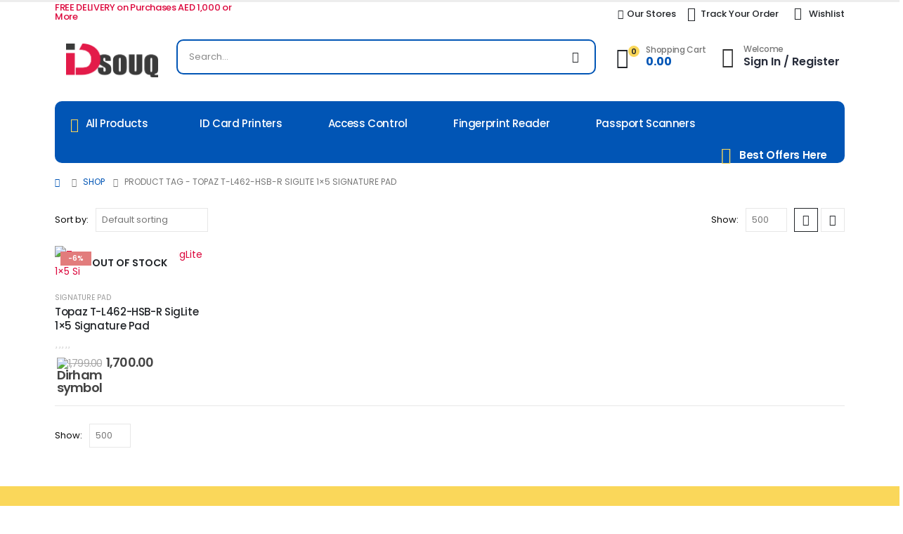

--- FILE ---
content_type: text/html; charset=UTF-8
request_url: https://idsouq.com/product-tag/topaz-t-l462-hsb-r-siglite-1x5-signature-pad/
body_size: 52578
content:
	<!DOCTYPE html>
	<html class=""  lang="en-US" prefix="og: https://ogp.me/ns#">
	<head>
		<meta http-equiv="X-UA-Compatible" content="IE=edge" />
		<meta http-equiv="Content-Type" content="text/html; charset=UTF-8" />
		<meta name="viewport" content="width=device-width, initial-scale=1, minimum-scale=1" />

		<link rel="profile" href="https://gmpg.org/xfn/11" />
		<link rel="pingback" href="https://idsouq.com/xmlrpc.php" />
		<script>window._wca = window._wca || [];</script>

<!-- Search Engine Optimization by Rank Math - https://rankmath.com/ -->
<title>Topaz T-L462-HSB-R SigLite 1×5 Signature Pad - IDSouq - Online Store for Security Needs</title>
<meta name="robots" content="follow, noindex"/>
<meta property="og:locale" content="en_US" />
<meta property="og:type" content="article" />
<meta property="og:title" content="Topaz T-L462-HSB-R SigLite 1×5 Signature Pad - IDSouq - Online Store for Security Needs" />
<meta property="og:url" content="https://idsouq.com/product-tag/topaz-t-l462-hsb-r-siglite-1x5-signature-pad/" />
<meta property="og:site_name" content="IDSouq - Online Store for Security Needs" />
<meta name="twitter:card" content="summary_large_image" />
<meta name="twitter:title" content="Topaz T-L462-HSB-R SigLite 1×5 Signature Pad - IDSouq - Online Store for Security Needs" />
<meta name="twitter:label1" content="Products" />
<meta name="twitter:data1" content="1" />
<script type="application/ld+json" class="rank-math-schema">{"@context":"https://schema.org","@graph":[{"@type":"Organization","@id":"https://idsouq.com/#organization","name":"IDSouq - Online Store for Security Needs","sameAs":["https://www.instagram.com/idsouq/"]},{"@type":"WebSite","@id":"https://idsouq.com/#website","url":"https://idsouq.com","name":"IDSouq - Online Store for Security Needs","publisher":{"@id":"https://idsouq.com/#organization"},"inLanguage":"en-US"},{"@type":"CollectionPage","@id":"https://idsouq.com/product-tag/topaz-t-l462-hsb-r-siglite-1x5-signature-pad/#webpage","url":"https://idsouq.com/product-tag/topaz-t-l462-hsb-r-siglite-1x5-signature-pad/","name":"Topaz T-L462-HSB-R SigLite 1\u00d75 Signature Pad - IDSouq - Online Store for Security Needs","isPartOf":{"@id":"https://idsouq.com/#website"},"inLanguage":"en-US"}]}</script>
<!-- /Rank Math WordPress SEO plugin -->

<link rel='dns-prefetch' href='//www.googletagmanager.com' />
<link rel='dns-prefetch' href='//www.google.com' />
<link rel='dns-prefetch' href='//stats.wp.com' />
<link rel="alternate" type="application/rss+xml" title="IDSouq - Online Store for Security Needs &raquo; Feed" href="https://idsouq.com/feed/" />
<link rel="alternate" type="application/rss+xml" title="IDSouq - Online Store for Security Needs &raquo; Comments Feed" href="https://idsouq.com/comments/feed/" />
<link rel="alternate" type="application/rss+xml" title="IDSouq - Online Store for Security Needs &raquo; Topaz T-L462-HSB-R SigLite 1×5 Signature Pad Tag Feed" href="https://idsouq.com/product-tag/topaz-t-l462-hsb-r-siglite-1x5-signature-pad/feed/" />
		<link rel="shortcut icon" href="//idsouq.com/wp-content/uploads/2024/02/ID-Souq-icon-01.png" type="image/x-icon" />
				<link rel="apple-touch-icon" href="//idsouq.com/wp-content/uploads/2024/02/ID-Souq-icon-01.png" />
				<link rel="apple-touch-icon" sizes="120x120" href="//idsouq.com/wp-content/uploads/2024/02/ID-Souq-icon-01.png" />
				<link rel="apple-touch-icon" sizes="76x76" href="//idsouq.com/wp-content/uploads/2024/02/ID-Souq-icon-01.png" />
				<link rel="apple-touch-icon" sizes="152x152" href="//idsouq.com/wp-content/uploads/2024/02/ID-Souq-icon-01.png" />
		<style id='wp-img-auto-sizes-contain-inline-css'>
img:is([sizes=auto i],[sizes^="auto," i]){contain-intrinsic-size:3000px 1500px}
/*# sourceURL=wp-img-auto-sizes-contain-inline-css */
</style>
<link rel='stylesheet' id='coderockz-woo-delivery-block-css' href='https://idsouq.com/wp-content/plugins/woo-delivery/block/assets/css/frontend.css?ver=1.3.77' media='all' />
<style id='wp-emoji-styles-inline-css'>

	img.wp-smiley, img.emoji {
		display: inline !important;
		border: none !important;
		box-shadow: none !important;
		height: 1em !important;
		width: 1em !important;
		margin: 0 0.07em !important;
		vertical-align: -0.1em !important;
		background: none !important;
		padding: 0 !important;
	}
/*# sourceURL=wp-emoji-styles-inline-css */
</style>
<link rel='stylesheet' id='wp-block-library-css' href='https://idsouq.com/wp-includes/css/dist/block-library/style.min.css?ver=6.9' media='all' />
<style id='wp-block-library-theme-inline-css'>
.wp-block-audio :where(figcaption){color:#555;font-size:13px;text-align:center}.is-dark-theme .wp-block-audio :where(figcaption){color:#ffffffa6}.wp-block-audio{margin:0 0 1em}.wp-block-code{border:1px solid #ccc;border-radius:4px;font-family:Menlo,Consolas,monaco,monospace;padding:.8em 1em}.wp-block-embed :where(figcaption){color:#555;font-size:13px;text-align:center}.is-dark-theme .wp-block-embed :where(figcaption){color:#ffffffa6}.wp-block-embed{margin:0 0 1em}.blocks-gallery-caption{color:#555;font-size:13px;text-align:center}.is-dark-theme .blocks-gallery-caption{color:#ffffffa6}:root :where(.wp-block-image figcaption){color:#555;font-size:13px;text-align:center}.is-dark-theme :root :where(.wp-block-image figcaption){color:#ffffffa6}.wp-block-image{margin:0 0 1em}.wp-block-pullquote{border-bottom:4px solid;border-top:4px solid;color:currentColor;margin-bottom:1.75em}.wp-block-pullquote :where(cite),.wp-block-pullquote :where(footer),.wp-block-pullquote__citation{color:currentColor;font-size:.8125em;font-style:normal;text-transform:uppercase}.wp-block-quote{border-left:.25em solid;margin:0 0 1.75em;padding-left:1em}.wp-block-quote cite,.wp-block-quote footer{color:currentColor;font-size:.8125em;font-style:normal;position:relative}.wp-block-quote:where(.has-text-align-right){border-left:none;border-right:.25em solid;padding-left:0;padding-right:1em}.wp-block-quote:where(.has-text-align-center){border:none;padding-left:0}.wp-block-quote.is-large,.wp-block-quote.is-style-large,.wp-block-quote:where(.is-style-plain){border:none}.wp-block-search .wp-block-search__label{font-weight:700}.wp-block-search__button{border:1px solid #ccc;padding:.375em .625em}:where(.wp-block-group.has-background){padding:1.25em 2.375em}.wp-block-separator.has-css-opacity{opacity:.4}.wp-block-separator{border:none;border-bottom:2px solid;margin-left:auto;margin-right:auto}.wp-block-separator.has-alpha-channel-opacity{opacity:1}.wp-block-separator:not(.is-style-wide):not(.is-style-dots){width:100px}.wp-block-separator.has-background:not(.is-style-dots){border-bottom:none;height:1px}.wp-block-separator.has-background:not(.is-style-wide):not(.is-style-dots){height:2px}.wp-block-table{margin:0 0 1em}.wp-block-table td,.wp-block-table th{word-break:normal}.wp-block-table :where(figcaption){color:#555;font-size:13px;text-align:center}.is-dark-theme .wp-block-table :where(figcaption){color:#ffffffa6}.wp-block-video :where(figcaption){color:#555;font-size:13px;text-align:center}.is-dark-theme .wp-block-video :where(figcaption){color:#ffffffa6}.wp-block-video{margin:0 0 1em}:root :where(.wp-block-template-part.has-background){margin-bottom:0;margin-top:0;padding:1.25em 2.375em}
/*# sourceURL=/wp-includes/css/dist/block-library/theme.min.css */
</style>
<style id='classic-theme-styles-inline-css'>
/*! This file is auto-generated */
.wp-block-button__link{color:#fff;background-color:#32373c;border-radius:9999px;box-shadow:none;text-decoration:none;padding:calc(.667em + 2px) calc(1.333em + 2px);font-size:1.125em}.wp-block-file__button{background:#32373c;color:#fff;text-decoration:none}
/*# sourceURL=/wp-includes/css/classic-themes.min.css */
</style>
<link rel='stylesheet' id='mediaelement-css' href='https://idsouq.com/wp-includes/js/mediaelement/mediaelementplayer-legacy.min.css?ver=4.2.17' media='all' />
<link rel='stylesheet' id='wp-mediaelement-css' href='https://idsouq.com/wp-includes/js/mediaelement/wp-mediaelement.min.css?ver=6.9' media='all' />
<style id='jetpack-sharing-buttons-style-inline-css'>
.jetpack-sharing-buttons__services-list{display:flex;flex-direction:row;flex-wrap:wrap;gap:0;list-style-type:none;margin:5px;padding:0}.jetpack-sharing-buttons__services-list.has-small-icon-size{font-size:12px}.jetpack-sharing-buttons__services-list.has-normal-icon-size{font-size:16px}.jetpack-sharing-buttons__services-list.has-large-icon-size{font-size:24px}.jetpack-sharing-buttons__services-list.has-huge-icon-size{font-size:36px}@media print{.jetpack-sharing-buttons__services-list{display:none!important}}.editor-styles-wrapper .wp-block-jetpack-sharing-buttons{gap:0;padding-inline-start:0}ul.jetpack-sharing-buttons__services-list.has-background{padding:1.25em 2.375em}
/*# sourceURL=https://idsouq.com/wp-content/plugins/jetpack/_inc/blocks/sharing-buttons/view.css */
</style>
<style id='global-styles-inline-css'>
:root{--wp--preset--aspect-ratio--square: 1;--wp--preset--aspect-ratio--4-3: 4/3;--wp--preset--aspect-ratio--3-4: 3/4;--wp--preset--aspect-ratio--3-2: 3/2;--wp--preset--aspect-ratio--2-3: 2/3;--wp--preset--aspect-ratio--16-9: 16/9;--wp--preset--aspect-ratio--9-16: 9/16;--wp--preset--color--black: #000000;--wp--preset--color--cyan-bluish-gray: #abb8c3;--wp--preset--color--white: #ffffff;--wp--preset--color--pale-pink: #f78da7;--wp--preset--color--vivid-red: #cf2e2e;--wp--preset--color--luminous-vivid-orange: #ff6900;--wp--preset--color--luminous-vivid-amber: #fcb900;--wp--preset--color--light-green-cyan: #7bdcb5;--wp--preset--color--vivid-green-cyan: #00d084;--wp--preset--color--pale-cyan-blue: #8ed1fc;--wp--preset--color--vivid-cyan-blue: #0693e3;--wp--preset--color--vivid-purple: #9b51e0;--wp--preset--color--primary: var(--porto-primary-color);--wp--preset--color--secondary: var(--porto-secondary-color);--wp--preset--color--tertiary: var(--porto-tertiary-color);--wp--preset--color--quaternary: var(--porto-quaternary-color);--wp--preset--color--dark: var(--porto-dark-color);--wp--preset--color--light: var(--porto-light-color);--wp--preset--color--primary-hover: var(--porto-primary-light-5);--wp--preset--gradient--vivid-cyan-blue-to-vivid-purple: linear-gradient(135deg,rgb(6,147,227) 0%,rgb(155,81,224) 100%);--wp--preset--gradient--light-green-cyan-to-vivid-green-cyan: linear-gradient(135deg,rgb(122,220,180) 0%,rgb(0,208,130) 100%);--wp--preset--gradient--luminous-vivid-amber-to-luminous-vivid-orange: linear-gradient(135deg,rgb(252,185,0) 0%,rgb(255,105,0) 100%);--wp--preset--gradient--luminous-vivid-orange-to-vivid-red: linear-gradient(135deg,rgb(255,105,0) 0%,rgb(207,46,46) 100%);--wp--preset--gradient--very-light-gray-to-cyan-bluish-gray: linear-gradient(135deg,rgb(238,238,238) 0%,rgb(169,184,195) 100%);--wp--preset--gradient--cool-to-warm-spectrum: linear-gradient(135deg,rgb(74,234,220) 0%,rgb(151,120,209) 20%,rgb(207,42,186) 40%,rgb(238,44,130) 60%,rgb(251,105,98) 80%,rgb(254,248,76) 100%);--wp--preset--gradient--blush-light-purple: linear-gradient(135deg,rgb(255,206,236) 0%,rgb(152,150,240) 100%);--wp--preset--gradient--blush-bordeaux: linear-gradient(135deg,rgb(254,205,165) 0%,rgb(254,45,45) 50%,rgb(107,0,62) 100%);--wp--preset--gradient--luminous-dusk: linear-gradient(135deg,rgb(255,203,112) 0%,rgb(199,81,192) 50%,rgb(65,88,208) 100%);--wp--preset--gradient--pale-ocean: linear-gradient(135deg,rgb(255,245,203) 0%,rgb(182,227,212) 50%,rgb(51,167,181) 100%);--wp--preset--gradient--electric-grass: linear-gradient(135deg,rgb(202,248,128) 0%,rgb(113,206,126) 100%);--wp--preset--gradient--midnight: linear-gradient(135deg,rgb(2,3,129) 0%,rgb(40,116,252) 100%);--wp--preset--font-size--small: 13px;--wp--preset--font-size--medium: 20px;--wp--preset--font-size--large: 36px;--wp--preset--font-size--x-large: 42px;--wp--preset--spacing--20: 0.44rem;--wp--preset--spacing--30: 0.67rem;--wp--preset--spacing--40: 1rem;--wp--preset--spacing--50: 1.5rem;--wp--preset--spacing--60: 2.25rem;--wp--preset--spacing--70: 3.38rem;--wp--preset--spacing--80: 5.06rem;--wp--preset--shadow--natural: 6px 6px 9px rgba(0, 0, 0, 0.2);--wp--preset--shadow--deep: 12px 12px 50px rgba(0, 0, 0, 0.4);--wp--preset--shadow--sharp: 6px 6px 0px rgba(0, 0, 0, 0.2);--wp--preset--shadow--outlined: 6px 6px 0px -3px rgb(255, 255, 255), 6px 6px rgb(0, 0, 0);--wp--preset--shadow--crisp: 6px 6px 0px rgb(0, 0, 0);}:where(.is-layout-flex){gap: 0.5em;}:where(.is-layout-grid){gap: 0.5em;}body .is-layout-flex{display: flex;}.is-layout-flex{flex-wrap: wrap;align-items: center;}.is-layout-flex > :is(*, div){margin: 0;}body .is-layout-grid{display: grid;}.is-layout-grid > :is(*, div){margin: 0;}:where(.wp-block-columns.is-layout-flex){gap: 2em;}:where(.wp-block-columns.is-layout-grid){gap: 2em;}:where(.wp-block-post-template.is-layout-flex){gap: 1.25em;}:where(.wp-block-post-template.is-layout-grid){gap: 1.25em;}.has-black-color{color: var(--wp--preset--color--black) !important;}.has-cyan-bluish-gray-color{color: var(--wp--preset--color--cyan-bluish-gray) !important;}.has-white-color{color: var(--wp--preset--color--white) !important;}.has-pale-pink-color{color: var(--wp--preset--color--pale-pink) !important;}.has-vivid-red-color{color: var(--wp--preset--color--vivid-red) !important;}.has-luminous-vivid-orange-color{color: var(--wp--preset--color--luminous-vivid-orange) !important;}.has-luminous-vivid-amber-color{color: var(--wp--preset--color--luminous-vivid-amber) !important;}.has-light-green-cyan-color{color: var(--wp--preset--color--light-green-cyan) !important;}.has-vivid-green-cyan-color{color: var(--wp--preset--color--vivid-green-cyan) !important;}.has-pale-cyan-blue-color{color: var(--wp--preset--color--pale-cyan-blue) !important;}.has-vivid-cyan-blue-color{color: var(--wp--preset--color--vivid-cyan-blue) !important;}.has-vivid-purple-color{color: var(--wp--preset--color--vivid-purple) !important;}.has-black-background-color{background-color: var(--wp--preset--color--black) !important;}.has-cyan-bluish-gray-background-color{background-color: var(--wp--preset--color--cyan-bluish-gray) !important;}.has-white-background-color{background-color: var(--wp--preset--color--white) !important;}.has-pale-pink-background-color{background-color: var(--wp--preset--color--pale-pink) !important;}.has-vivid-red-background-color{background-color: var(--wp--preset--color--vivid-red) !important;}.has-luminous-vivid-orange-background-color{background-color: var(--wp--preset--color--luminous-vivid-orange) !important;}.has-luminous-vivid-amber-background-color{background-color: var(--wp--preset--color--luminous-vivid-amber) !important;}.has-light-green-cyan-background-color{background-color: var(--wp--preset--color--light-green-cyan) !important;}.has-vivid-green-cyan-background-color{background-color: var(--wp--preset--color--vivid-green-cyan) !important;}.has-pale-cyan-blue-background-color{background-color: var(--wp--preset--color--pale-cyan-blue) !important;}.has-vivid-cyan-blue-background-color{background-color: var(--wp--preset--color--vivid-cyan-blue) !important;}.has-vivid-purple-background-color{background-color: var(--wp--preset--color--vivid-purple) !important;}.has-black-border-color{border-color: var(--wp--preset--color--black) !important;}.has-cyan-bluish-gray-border-color{border-color: var(--wp--preset--color--cyan-bluish-gray) !important;}.has-white-border-color{border-color: var(--wp--preset--color--white) !important;}.has-pale-pink-border-color{border-color: var(--wp--preset--color--pale-pink) !important;}.has-vivid-red-border-color{border-color: var(--wp--preset--color--vivid-red) !important;}.has-luminous-vivid-orange-border-color{border-color: var(--wp--preset--color--luminous-vivid-orange) !important;}.has-luminous-vivid-amber-border-color{border-color: var(--wp--preset--color--luminous-vivid-amber) !important;}.has-light-green-cyan-border-color{border-color: var(--wp--preset--color--light-green-cyan) !important;}.has-vivid-green-cyan-border-color{border-color: var(--wp--preset--color--vivid-green-cyan) !important;}.has-pale-cyan-blue-border-color{border-color: var(--wp--preset--color--pale-cyan-blue) !important;}.has-vivid-cyan-blue-border-color{border-color: var(--wp--preset--color--vivid-cyan-blue) !important;}.has-vivid-purple-border-color{border-color: var(--wp--preset--color--vivid-purple) !important;}.has-vivid-cyan-blue-to-vivid-purple-gradient-background{background: var(--wp--preset--gradient--vivid-cyan-blue-to-vivid-purple) !important;}.has-light-green-cyan-to-vivid-green-cyan-gradient-background{background: var(--wp--preset--gradient--light-green-cyan-to-vivid-green-cyan) !important;}.has-luminous-vivid-amber-to-luminous-vivid-orange-gradient-background{background: var(--wp--preset--gradient--luminous-vivid-amber-to-luminous-vivid-orange) !important;}.has-luminous-vivid-orange-to-vivid-red-gradient-background{background: var(--wp--preset--gradient--luminous-vivid-orange-to-vivid-red) !important;}.has-very-light-gray-to-cyan-bluish-gray-gradient-background{background: var(--wp--preset--gradient--very-light-gray-to-cyan-bluish-gray) !important;}.has-cool-to-warm-spectrum-gradient-background{background: var(--wp--preset--gradient--cool-to-warm-spectrum) !important;}.has-blush-light-purple-gradient-background{background: var(--wp--preset--gradient--blush-light-purple) !important;}.has-blush-bordeaux-gradient-background{background: var(--wp--preset--gradient--blush-bordeaux) !important;}.has-luminous-dusk-gradient-background{background: var(--wp--preset--gradient--luminous-dusk) !important;}.has-pale-ocean-gradient-background{background: var(--wp--preset--gradient--pale-ocean) !important;}.has-electric-grass-gradient-background{background: var(--wp--preset--gradient--electric-grass) !important;}.has-midnight-gradient-background{background: var(--wp--preset--gradient--midnight) !important;}.has-small-font-size{font-size: var(--wp--preset--font-size--small) !important;}.has-medium-font-size{font-size: var(--wp--preset--font-size--medium) !important;}.has-large-font-size{font-size: var(--wp--preset--font-size--large) !important;}.has-x-large-font-size{font-size: var(--wp--preset--font-size--x-large) !important;}
:where(.wp-block-post-template.is-layout-flex){gap: 1.25em;}:where(.wp-block-post-template.is-layout-grid){gap: 1.25em;}
:where(.wp-block-term-template.is-layout-flex){gap: 1.25em;}:where(.wp-block-term-template.is-layout-grid){gap: 1.25em;}
:where(.wp-block-columns.is-layout-flex){gap: 2em;}:where(.wp-block-columns.is-layout-grid){gap: 2em;}
:root :where(.wp-block-pullquote){font-size: 1.5em;line-height: 1.6;}
/*# sourceURL=global-styles-inline-css */
</style>
<style id='woocommerce-inline-inline-css'>
.woocommerce form .form-row .required { visibility: visible; }
/*# sourceURL=woocommerce-inline-inline-css */
</style>
<link rel='stylesheet' id='woo-variation-swatches-css' href='https://idsouq.com/wp-content/plugins/woo-variation-swatches/assets/css/frontend.min.css?ver=1762909428' media='all' />
<style id='woo-variation-swatches-inline-css'>
:root {
--wvs-tick:url("data:image/svg+xml;utf8,%3Csvg filter='drop-shadow(0px 0px 2px rgb(0 0 0 / .8))' xmlns='http://www.w3.org/2000/svg'  viewBox='0 0 30 30'%3E%3Cpath fill='none' stroke='%23ffffff' stroke-linecap='round' stroke-linejoin='round' stroke-width='4' d='M4 16L11 23 27 7'/%3E%3C/svg%3E");

--wvs-cross:url("data:image/svg+xml;utf8,%3Csvg filter='drop-shadow(0px 0px 5px rgb(255 255 255 / .6))' xmlns='http://www.w3.org/2000/svg' width='72px' height='72px' viewBox='0 0 24 24'%3E%3Cpath fill='none' stroke='%23ff0000' stroke-linecap='round' stroke-width='0.6' d='M5 5L19 19M19 5L5 19'/%3E%3C/svg%3E");
--wvs-single-product-item-width:30px;
--wvs-single-product-item-height:30px;
--wvs-single-product-item-font-size:16px}
/*# sourceURL=woo-variation-swatches-inline-css */
</style>
<link rel='stylesheet' id='porto-fs-progress-bar-css' href='https://idsouq.com/wp-content/themes/porto/inc/lib/woocommerce-shipping-progress-bar/shipping-progress-bar.css?ver=7.7.3' media='all' />
<link rel='stylesheet' id='elementor-frontend-css' href='https://idsouq.com/wp-content/uploads/elementor/css/custom-frontend.min.css?ver=1769510946' media='all' />
<link rel='stylesheet' id='eael-general-css' href='https://idsouq.com/wp-content/plugins/essential-addons-for-elementor-lite/assets/front-end/css/view/general.min.css?ver=6.5.9' media='all' />
<link rel='stylesheet' id='sib-front-css-css' href='https://idsouq.com/wp-content/plugins/mailin/css/mailin-front.css?ver=6.9' media='all' />
<link rel='stylesheet' id='porto-css-vars-css' href='https://idsouq.com/wp-content/uploads/porto_styles/theme_css_vars.css?ver=7.7.3' media='all' />
<link rel='stylesheet' id='bootstrap-css' href='https://idsouq.com/wp-content/uploads/porto_styles/bootstrap.css?ver=7.7.3' media='all' />
<link rel='stylesheet' id='porto-plugins-css' href='https://idsouq.com/wp-content/themes/porto/css/plugins.css?ver=7.7.3' media='all' />
<link rel='stylesheet' id='porto-theme-css' href='https://idsouq.com/wp-content/themes/porto/css/theme.css?ver=7.7.3' media='all' />
<link rel='stylesheet' id='porto-blog-legacy-css' href='https://idsouq.com/wp-content/themes/porto/css/part/blog-legacy.css?ver=7.7.3' media='all' />
<link rel='stylesheet' id='porto-header-shop-css' href='https://idsouq.com/wp-content/themes/porto/css/part/header-shop.css?ver=7.7.3' media='all' />
<link rel='stylesheet' id='porto-header-legacy-css' href='https://idsouq.com/wp-content/themes/porto/css/part/header-legacy.css?ver=7.7.3' media='all' />
<link rel='stylesheet' id='porto-footer-legacy-css' href='https://idsouq.com/wp-content/themes/porto/css/part/footer-legacy.css?ver=7.7.3' media='all' />
<link rel='stylesheet' id='porto-side-nav-panel-css' href='https://idsouq.com/wp-content/themes/porto/css/part/side-nav-panel.css?ver=7.7.3' media='all' />
<link rel='stylesheet' id='porto-media-mobile-sidebar-css' href='https://idsouq.com/wp-content/themes/porto/css/part/media-mobile-sidebar.css?ver=7.7.3' media='(max-width:991px)' />
<link rel='stylesheet' id='porto-shortcodes-css' href='https://idsouq.com/wp-content/uploads/porto_styles/shortcodes.css?ver=7.7.3' media='all' />
<link rel='stylesheet' id='porto-theme-shop-css' href='https://idsouq.com/wp-content/themes/porto/css/theme_shop.css?ver=7.7.3' media='all' />
<link rel='stylesheet' id='porto-shop-legacy-css' href='https://idsouq.com/wp-content/themes/porto/css/part/shop-legacy.css?ver=7.7.3' media='all' />
<link rel='stylesheet' id='porto-shop-sidebar-base-css' href='https://idsouq.com/wp-content/themes/porto/css/part/shop-sidebar-base.css?ver=7.7.3' media='all' />
<link rel='stylesheet' id='porto-shop-toolbar-css' href='https://idsouq.com/wp-content/themes/porto/css/theme/shop/other/toolbar.css?ver=7.7.3' media='all' />
<link rel='stylesheet' id='porto-theme-elementor-css' href='https://idsouq.com/wp-content/themes/porto/css/theme_elementor.css?ver=7.7.3' media='all' />
<link rel='stylesheet' id='porto-dynamic-style-css' href='https://idsouq.com/wp-content/uploads/porto_styles/dynamic_style.css?ver=7.7.3' media='all' />
<link rel='stylesheet' id='porto-type-builder-css' href='https://idsouq.com/wp-content/plugins/porto-functionality/builders/assets/type-builder.css?ver=3.7.3' media='all' />
<link rel='stylesheet' id='widget-heading-css' href='https://idsouq.com/wp-content/plugins/elementor/assets/css/widget-heading.min.css?ver=3.34.3' media='all' />
<link rel='stylesheet' id='widget-nav-menu-css' href='https://idsouq.com/wp-content/uploads/elementor/css/custom-pro-widget-nav-menu.min.css?ver=1769510946' media='all' />
<link rel='stylesheet' id='widget-icon-list-css' href='https://idsouq.com/wp-content/uploads/elementor/css/custom-widget-icon-list.min.css?ver=1769510946' media='all' />
<link rel='stylesheet' id='elementor-post-353-css' href='https://idsouq.com/wp-content/uploads/elementor/css/post-353.css?ver=7.7.3' media='all' />
<link rel='stylesheet' id='widget-form-css' href='https://idsouq.com/wp-content/plugins/elementor-pro/assets/css/widget-form.min.css?ver=3.34.3' media='all' />
<link rel='stylesheet' id='widget-social-icons-css' href='https://idsouq.com/wp-content/plugins/elementor/assets/css/widget-social-icons.min.css?ver=3.34.3' media='all' />
<link rel='stylesheet' id='e-apple-webkit-css' href='https://idsouq.com/wp-content/uploads/elementor/css/custom-apple-webkit.min.css?ver=1769510946' media='all' />
<link rel='stylesheet' id='e-animation-fadeIn-css' href='https://idsouq.com/wp-content/plugins/elementor/assets/lib/animations/styles/fadeIn.min.css?ver=3.34.3' media='all' />
<link rel='stylesheet' id='elementor-post-775-css' href='https://idsouq.com/wp-content/uploads/elementor/css/post-775.css?ver=7.7.3' media='all' />
<link rel='stylesheet' id='elementor-post-806-css' href='https://idsouq.com/wp-content/uploads/elementor/css/post-806.css?ver=7.7.3' media='all' />
<link rel='stylesheet' id='porto-style-css' href='https://idsouq.com/wp-content/themes/porto/style.css?ver=7.7.3' media='all' />
<style id='porto-style-inline-css'>
.side-header-narrow-bar-logo{max-width:131px}#header,.sticky-header .header-main.sticky{border-top:3px solid #ededed}@media (min-width:992px){}.page-top ul.breadcrumb > li.home{display:inline-block}.page-top ul.breadcrumb > li.home a{position:relative;width:1em;text-indent:-9999px}.page-top ul.breadcrumb > li.home a:after{content:"\e883";font-family:'porto';float:left;text-indent:0}.main-content,.right-sidebar{padding-top:10px}
/*# sourceURL=porto-style-inline-css */
</style>
<link rel='stylesheet' id='elementor-gf-local-poppins-css' href='https://idsouq.com/wp-content/uploads/elementor/google-fonts/css/poppins.css?ver=1742250042' media='all' />
<script type="text/javascript">
            window._nslDOMReady = (function () {
                const executedCallbacks = new Set();
            
                return function (callback) {
                    /**
                    * Third parties might dispatch DOMContentLoaded events, so we need to ensure that we only run our callback once!
                    */
                    if (executedCallbacks.has(callback)) return;
            
                    const wrappedCallback = function () {
                        if (executedCallbacks.has(callback)) return;
                        executedCallbacks.add(callback);
                        callback();
                    };
            
                    if (document.readyState === "complete" || document.readyState === "interactive") {
                        wrappedCallback();
                    } else {
                        document.addEventListener("DOMContentLoaded", wrappedCallback);
                    }
                };
            })();
        </script><script id="woocommerce-google-analytics-integration-gtag-js-after">
/* Google Analytics for WooCommerce (gtag.js) */
					window.dataLayer = window.dataLayer || [];
					function gtag(){dataLayer.push(arguments);}
					// Set up default consent state.
					for ( const mode of [{"analytics_storage":"denied","ad_storage":"denied","ad_user_data":"denied","ad_personalization":"denied","region":["AT","BE","BG","HR","CY","CZ","DK","EE","FI","FR","DE","GR","HU","IS","IE","IT","LV","LI","LT","LU","MT","NL","NO","PL","PT","RO","SK","SI","ES","SE","GB","CH"]}] || [] ) {
						gtag( "consent", "default", { "wait_for_update": 500, ...mode } );
					}
					gtag("js", new Date());
					gtag("set", "developer_id.dOGY3NW", true);
					gtag("config", "G-0SRCKL907N", {"track_404":true,"allow_google_signals":true,"logged_in":false,"linker":{"domains":[],"allow_incoming":false},"custom_map":{"dimension1":"logged_in"}});
//# sourceURL=woocommerce-google-analytics-integration-gtag-js-after
</script>
<script src="https://idsouq.com/wp-includes/js/jquery/jquery.min.js?ver=3.7.1" id="jquery-core-js"></script>
<script src="https://idsouq.com/wp-includes/js/jquery/jquery-migrate.min.js?ver=3.4.1" id="jquery-migrate-js"></script>
<script src="https://idsouq.com/wp-content/plugins/recaptcha-woo/js/rcfwc.js?ver=1.0" id="rcfwc-js-js" defer data-wp-strategy="defer"></script>
<script src="https://www.google.com/recaptcha/api.js?hl=en_US" id="recaptcha-js" defer data-wp-strategy="defer"></script>
<script src="https://idsouq.com/wp-content/plugins/woocommerce/assets/js/jquery-blockui/jquery.blockUI.min.js?ver=2.7.0-wc.10.4.3" id="wc-jquery-blockui-js" data-wp-strategy="defer"></script>
<script id="wc-add-to-cart-js-extra">
var wc_add_to_cart_params = {"ajax_url":"/wp-admin/admin-ajax.php","wc_ajax_url":"/?wc-ajax=%%endpoint%%","i18n_view_cart":"View cart","cart_url":"https://idsouq.com/cart/","is_cart":"","cart_redirect_after_add":"no"};
//# sourceURL=wc-add-to-cart-js-extra
</script>
<script src="https://idsouq.com/wp-content/plugins/woocommerce/assets/js/frontend/add-to-cart.min.js?ver=10.4.3" id="wc-add-to-cart-js" defer data-wp-strategy="defer"></script>
<script src="https://idsouq.com/wp-content/plugins/woocommerce/assets/js/js-cookie/js.cookie.min.js?ver=2.1.4-wc.10.4.3" id="wc-js-cookie-js" defer data-wp-strategy="defer"></script>
<script id="woocommerce-js-extra">
var woocommerce_params = {"ajax_url":"/wp-admin/admin-ajax.php","wc_ajax_url":"/?wc-ajax=%%endpoint%%","i18n_password_show":"Show password","i18n_password_hide":"Hide password"};
//# sourceURL=woocommerce-js-extra
</script>
<script src="https://idsouq.com/wp-content/plugins/woocommerce/assets/js/frontend/woocommerce.min.js?ver=10.4.3" id="woocommerce-js" defer data-wp-strategy="defer"></script>
<script id="WCPAY_ASSETS-js-extra">
var wcpayAssets = {"url":"https://idsouq.com/wp-content/plugins/woocommerce-payments/dist/"};
//# sourceURL=WCPAY_ASSETS-js-extra
</script>
<script src="https://stats.wp.com/s-202605.js" id="woocommerce-analytics-js" defer data-wp-strategy="defer"></script>
<script id="wc-cart-fragments-js-extra">
var wc_cart_fragments_params = {"ajax_url":"/wp-admin/admin-ajax.php","wc_ajax_url":"/?wc-ajax=%%endpoint%%","cart_hash_key":"wc_cart_hash_be0492e80d7e4bbf8e58872586564225","fragment_name":"wc_fragments_be0492e80d7e4bbf8e58872586564225","request_timeout":"15000"};
//# sourceURL=wc-cart-fragments-js-extra
</script>
<script src="https://idsouq.com/wp-content/plugins/woocommerce/assets/js/frontend/cart-fragments.min.js?ver=10.4.3" id="wc-cart-fragments-js" defer data-wp-strategy="defer"></script>
<script id="sib-front-js-js-extra">
var sibErrMsg = {"invalidMail":"Please fill out valid email address","requiredField":"Please fill out required fields","invalidDateFormat":"Please fill out valid date format","invalidSMSFormat":"Please fill out valid phone number"};
var ajax_sib_front_object = {"ajax_url":"https://idsouq.com/wp-admin/admin-ajax.php","ajax_nonce":"2a9b552939","flag_url":"https://idsouq.com/wp-content/plugins/mailin/img/flags/"};
//# sourceURL=sib-front-js-js-extra
</script>
<script src="https://idsouq.com/wp-content/plugins/mailin/js/mailin-front.js?ver=1768475908" id="sib-front-js-js"></script>
<link rel="https://api.w.org/" href="https://idsouq.com/wp-json/" /><link rel="alternate" title="JSON" type="application/json" href="https://idsouq.com/wp-json/wp/v2/product_tag/362" /><link rel="EditURI" type="application/rsd+xml" title="RSD" href="https://idsouq.com/xmlrpc.php?rsd" />

<!-- This website runs the Product Feed PRO for WooCommerce by AdTribes.io plugin - version woocommercesea_option_installed_version -->
	<style>img#wpstats{display:none}</style>
		<!-- Google site verification - Google for WooCommerce -->
<meta name="google-site-verification" content="ZnPV0kupc1RH9aAeviM41gbqY-m5HpWaA__2eV9YnfQ" />
		<script type="text/javascript" id="webfont-queue">
		WebFontConfig = {
			google: { families: [ 'Poppins:300,400,500,600,700,800' ] }
		};
		(function(d) {
			var wf = d.createElement('script'), s = d.scripts[d.scripts.length - 1];
			wf.src = 'https://idsouq.com/wp-content/themes/porto/js/libs/webfont.js';
			wf.async = true;
			s.parentNode.insertBefore(wf, s);
		})(document);</script>
			<noscript><style>.woocommerce-product-gallery{ opacity: 1 !important; }</style></noscript>
	<meta name="generator" content="Elementor 3.34.3; features: e_font_icon_svg, additional_custom_breakpoints; settings: css_print_method-external, google_font-enabled, font_display-swap">
			<style>
				.e-con.e-parent:nth-of-type(n+4):not(.e-lazyloaded):not(.e-no-lazyload),
				.e-con.e-parent:nth-of-type(n+4):not(.e-lazyloaded):not(.e-no-lazyload) * {
					background-image: none !important;
				}
				@media screen and (max-height: 1024px) {
					.e-con.e-parent:nth-of-type(n+3):not(.e-lazyloaded):not(.e-no-lazyload),
					.e-con.e-parent:nth-of-type(n+3):not(.e-lazyloaded):not(.e-no-lazyload) * {
						background-image: none !important;
					}
				}
				@media screen and (max-height: 640px) {
					.e-con.e-parent:nth-of-type(n+2):not(.e-lazyloaded):not(.e-no-lazyload),
					.e-con.e-parent:nth-of-type(n+2):not(.e-lazyloaded):not(.e-no-lazyload) * {
						background-image: none !important;
					}
				}
			</style>
			<link rel="icon" href="https://idsouq.com/wp-content/uploads/2024/02/cropped-ID-Souq-icon-01-1-32x32.png" sizes="32x32" />
<link rel="icon" href="https://idsouq.com/wp-content/uploads/2024/02/cropped-ID-Souq-icon-01-1-192x192.png" sizes="192x192" />
<link rel="apple-touch-icon" href="https://idsouq.com/wp-content/uploads/2024/02/cropped-ID-Souq-icon-01-1-180x180.png" />
<meta name="msapplication-TileImage" content="https://idsouq.com/wp-content/uploads/2024/02/cropped-ID-Souq-icon-01-1-270x270.png" />
<style type="text/css">div.nsl-container[data-align="left"] {
    text-align: left;
}

div.nsl-container[data-align="center"] {
    text-align: center;
}

div.nsl-container[data-align="right"] {
    text-align: right;
}


div.nsl-container div.nsl-container-buttons a[data-plugin="nsl"] {
    text-decoration: none;
    box-shadow: none;
    border: 0;
}

div.nsl-container .nsl-container-buttons {
    display: flex;
    padding: 5px 0;
}

div.nsl-container.nsl-container-block .nsl-container-buttons {
    display: inline-grid;
    grid-template-columns: minmax(145px, auto);
}

div.nsl-container-block-fullwidth .nsl-container-buttons {
    flex-flow: column;
    align-items: center;
}

div.nsl-container-block-fullwidth .nsl-container-buttons a,
div.nsl-container-block .nsl-container-buttons a {
    flex: 1 1 auto;
    display: block;
    margin: 5px 0;
    width: 100%;
}

div.nsl-container-inline {
    margin: -5px;
    text-align: left;
}

div.nsl-container-inline .nsl-container-buttons {
    justify-content: center;
    flex-wrap: wrap;
}

div.nsl-container-inline .nsl-container-buttons a {
    margin: 5px;
    display: inline-block;
}

div.nsl-container-grid .nsl-container-buttons {
    flex-flow: row;
    align-items: center;
    flex-wrap: wrap;
}

div.nsl-container-grid .nsl-container-buttons a {
    flex: 1 1 auto;
    display: block;
    margin: 5px;
    max-width: 280px;
    width: 100%;
}

@media only screen and (min-width: 650px) {
    div.nsl-container-grid .nsl-container-buttons a {
        width: auto;
    }
}

div.nsl-container .nsl-button {
    cursor: pointer;
    vertical-align: top;
    border-radius: 4px;
}

div.nsl-container .nsl-button-default {
    color: #fff;
    display: flex;
}

div.nsl-container .nsl-button-icon {
    display: inline-block;
}

div.nsl-container .nsl-button-svg-container {
    flex: 0 0 auto;
    padding: 8px;
    display: flex;
    align-items: center;
}

div.nsl-container svg {
    height: 24px;
    width: 24px;
    vertical-align: top;
}

div.nsl-container .nsl-button-default div.nsl-button-label-container {
    margin: 0 24px 0 12px;
    padding: 10px 0;
    font-family: Helvetica, Arial, sans-serif;
    font-size: 16px;
    line-height: 20px;
    letter-spacing: .25px;
    overflow: hidden;
    text-align: center;
    text-overflow: clip;
    white-space: nowrap;
    flex: 1 1 auto;
    -webkit-font-smoothing: antialiased;
    -moz-osx-font-smoothing: grayscale;
    text-transform: none;
    display: inline-block;
}

div.nsl-container .nsl-button-google[data-skin="light"] {
    box-shadow: inset 0 0 0 1px #747775;
    color: #1f1f1f;
}

div.nsl-container .nsl-button-google[data-skin="dark"] {
    box-shadow: inset 0 0 0 1px #8E918F;
    color: #E3E3E3;
}

div.nsl-container .nsl-button-google[data-skin="neutral"] {
    color: #1F1F1F;
}

div.nsl-container .nsl-button-google div.nsl-button-label-container {
    font-family: "Roboto Medium", Roboto, Helvetica, Arial, sans-serif;
}

div.nsl-container .nsl-button-apple .nsl-button-svg-container {
    padding: 0 6px;
}

div.nsl-container .nsl-button-apple .nsl-button-svg-container svg {
    height: 40px;
    width: auto;
}

div.nsl-container .nsl-button-apple[data-skin="light"] {
    color: #000;
    box-shadow: 0 0 0 1px #000;
}

div.nsl-container .nsl-button-facebook[data-skin="white"] {
    color: #000;
    box-shadow: inset 0 0 0 1px #000;
}

div.nsl-container .nsl-button-facebook[data-skin="light"] {
    color: #1877F2;
    box-shadow: inset 0 0 0 1px #1877F2;
}

div.nsl-container .nsl-button-spotify[data-skin="white"] {
    color: #191414;
    box-shadow: inset 0 0 0 1px #191414;
}

div.nsl-container .nsl-button-apple div.nsl-button-label-container {
    font-size: 17px;
    font-family: -apple-system, BlinkMacSystemFont, "Segoe UI", Roboto, Helvetica, Arial, sans-serif, "Apple Color Emoji", "Segoe UI Emoji", "Segoe UI Symbol";
}

div.nsl-container .nsl-button-slack div.nsl-button-label-container {
    font-size: 17px;
    font-family: -apple-system, BlinkMacSystemFont, "Segoe UI", Roboto, Helvetica, Arial, sans-serif, "Apple Color Emoji", "Segoe UI Emoji", "Segoe UI Symbol";
}

div.nsl-container .nsl-button-slack[data-skin="light"] {
    color: #000000;
    box-shadow: inset 0 0 0 1px #DDDDDD;
}

div.nsl-container .nsl-button-tiktok[data-skin="light"] {
    color: #161823;
    box-shadow: 0 0 0 1px rgba(22, 24, 35, 0.12);
}


div.nsl-container .nsl-button-kakao {
    color: rgba(0, 0, 0, 0.85);
}

.nsl-clear {
    clear: both;
}

.nsl-container {
    clear: both;
}

.nsl-disabled-provider .nsl-button {
    filter: grayscale(1);
    opacity: 0.8;
}

/*Button align start*/

div.nsl-container-inline[data-align="left"] .nsl-container-buttons {
    justify-content: flex-start;
}

div.nsl-container-inline[data-align="center"] .nsl-container-buttons {
    justify-content: center;
}

div.nsl-container-inline[data-align="right"] .nsl-container-buttons {
    justify-content: flex-end;
}


div.nsl-container-grid[data-align="left"] .nsl-container-buttons {
    justify-content: flex-start;
}

div.nsl-container-grid[data-align="center"] .nsl-container-buttons {
    justify-content: center;
}

div.nsl-container-grid[data-align="right"] .nsl-container-buttons {
    justify-content: flex-end;
}

div.nsl-container-grid[data-align="space-around"] .nsl-container-buttons {
    justify-content: space-around;
}

div.nsl-container-grid[data-align="space-between"] .nsl-container-buttons {
    justify-content: space-between;
}

/* Button align end*/

/* Redirect */

#nsl-redirect-overlay {
    display: flex;
    flex-direction: column;
    justify-content: center;
    align-items: center;
    position: fixed;
    z-index: 1000000;
    left: 0;
    top: 0;
    width: 100%;
    height: 100%;
    backdrop-filter: blur(1px);
    background-color: RGBA(0, 0, 0, .32);;
}

#nsl-redirect-overlay-container {
    display: flex;
    flex-direction: column;
    justify-content: center;
    align-items: center;
    background-color: white;
    padding: 30px;
    border-radius: 10px;
}

#nsl-redirect-overlay-spinner {
    content: '';
    display: block;
    margin: 20px;
    border: 9px solid RGBA(0, 0, 0, .6);
    border-top: 9px solid #fff;
    border-radius: 50%;
    box-shadow: inset 0 0 0 1px RGBA(0, 0, 0, .6), 0 0 0 1px RGBA(0, 0, 0, .6);
    width: 40px;
    height: 40px;
    animation: nsl-loader-spin 2s linear infinite;
}

@keyframes nsl-loader-spin {
    0% {
        transform: rotate(0deg)
    }
    to {
        transform: rotate(360deg)
    }
}

#nsl-redirect-overlay-title {
    font-family: -apple-system, BlinkMacSystemFont, "Segoe UI", Roboto, Oxygen-Sans, Ubuntu, Cantarell, "Helvetica Neue", sans-serif;
    font-size: 18px;
    font-weight: bold;
    color: #3C434A;
}

#nsl-redirect-overlay-text {
    font-family: -apple-system, BlinkMacSystemFont, "Segoe UI", Roboto, Oxygen-Sans, Ubuntu, Cantarell, "Helvetica Neue", sans-serif;
    text-align: center;
    font-size: 14px;
    color: #3C434A;
}

/* Redirect END*/</style><style type="text/css">/* Notice fallback */
#nsl-notices-fallback {
    position: fixed;
    right: 10px;
    top: 10px;
    z-index: 10000;
}

.admin-bar #nsl-notices-fallback {
    top: 42px;
}

#nsl-notices-fallback > div {
    position: relative;
    background: #fff;
    border-left: 4px solid #fff;
    box-shadow: 0 1px 1px 0 rgba(0, 0, 0, .1);
    margin: 5px 15px 2px;
    padding: 1px 20px;
}

#nsl-notices-fallback > div.error {
    display: block;
    border-left-color: #dc3232;
}

#nsl-notices-fallback > div.updated {
    display: block;
    border-left-color: #46b450;
}

#nsl-notices-fallback p {
    margin: .5em 0;
    padding: 2px;
}

#nsl-notices-fallback > div:after {
    position: absolute;
    right: 5px;
    top: 5px;
    content: '\00d7';
    display: block;
    height: 16px;
    width: 16px;
    line-height: 16px;
    text-align: center;
    font-size: 20px;
    cursor: pointer;
}</style>	</head>
	<body class="archive tax-product_tag term-topaz-t-l462-hsb-r-siglite-1x5-signature-pad term-362 wp-embed-responsive wp-theme-porto theme-porto woocommerce woocommerce-page woocommerce-no-js woo-variation-swatches wvs-behavior-blur wvs-theme-porto wvs-show-label wvs-tooltip full blog-1 elementor-default elementor-kit-2645">
	
	<div class="page-wrapper"><!-- page wrapper -->
		
											<!-- header wrapper -->
				<div class="header-wrapper">
										
<header  id="header" class="header-builder header-builder-p">
<style>#main-toggle-menu .menu-title { padding-right: 60px !important; }
.toggle-menu-wrap .sidebar-menu > li.menu-item > a { margin: 0; }
#header .searchform { display: block; margin-left: auto; margin-right: auto; }
#header.sticky-header .header-main.sticky { box-shadow: none; }
@media (max-width: 575px) {
    #header .mini-cart .cart-icon { margin-right: 0; }
    #header .mini-cart .cart-subtotal { display: none; }
}
/** Sidebar Menu **/
#main-toggle-menu .toggle-menu-wrap>ul, #main-toggle-menu .sidebar-menu>li.menu-item > a { border: none; }
#main-toggle-menu .side-menu-sub-title > a { color: #222529 !important; font-weight: 800 !important; text-transform: uppercase; margin-bottom: -2px !important; }
.sidebar-menu .read-more > a { color: #222529 !important; font-weight: 600 !important; text-decoration: none !important; }
.sidebar-menu .wide .popup>.inner>ul.sub-menu { flex-wrap: wrap; }
.item-with-icon > a > i { display: block; font-size: 3.5rem !important; color: #ccc; margin-bottom: 1.5rem; }
.sub-menu li.side-menu-sub-title:not(:first-child) { margin-top: 10px; }
#main-toggle-menu .menu-title .toggle { color: #f9d759; }
@media (min-width: 992px) {
    .d-menu-lg-none > a { display: none !important; }
}
@media (max-width: 1199px) {
    #header .main-menu>li.menu-item { margin-right: 45px !important; }
}#main-toggle-menu .menu-title { padding-right: 60px !important; }
.toggle-menu-wrap .sidebar-menu > li.menu-item > a { margin: 0; }
#header .searchform { display: block; margin-left: auto; margin-right: auto; }
#header.sticky-header .header-main.sticky { box-shadow: none; }
@media (max-width: 575px) {
 #header .mini-cart .cart-icon { margin-right: 0; }
 #header .mini-cart .cart-subtotal { display: none; }
}
#main-toggle-menu .toggle-menu-wrap>ul, #main-toggle-menu .sidebar-menu>li.menu-item > a { border: none; }
#main-toggle-menu .menu-title .toggle { color: #f9d759; }
@media (max-width: 1199px) {
 #header .main-menu>li.menu-item { margin-right: 45px !important; }
}</style><div class="container"><div class="porto-block" data-id="353">		<div data-elementor-type="wp-post" data-elementor-id="353" class="elementor elementor-353" data-elementor-post-type="porto_builder">
						<div class="elementor-section elementor-top-section elementor-element elementor-element-687ed7a elementor-section-content-middle elementor-section-boxed elementor-section-height-default elementor-section-height-default" data-id="687ed7a" data-element_type="section">
		
							<div class="elementor-container elementor-column-gap-no">
											<div class="elementor-column elementor-col-100 elementor-top-column elementor-element elementor-element-261f042" data-id="261f042" data-element_type="column">
					<div class="elementor-widget-wrap elementor-element-populated">
								<div class="elementor-element elementor-element-cd5aaf7 d-none d-sm-block elementor-widget__width-initial elementor-widget elementor-widget-heading" data-id="cd5aaf7" data-element_type="widget" data-widget_type="heading.default">
				<div class="elementor-widget-container">
					<h3 class="elementor-heading-title elementor-size-default">FREE DELIVERY on Purchases AED 1,000 or More</h3>				</div>
				</div>
				<div class="elementor-element elementor-element-bf5146a ms-auto mr-2 elementor-widget elementor-widget-porto_info_box" data-id="bf5146a" data-element_type="widget" data-widget_type="porto_info_box.default">
				<div class="elementor-widget-container">
					<a aria-label="Our Stores" class="porto-sicon-box-link" href="https://g.co/kgs/NouG9MY"><div class="porto-sicon-box style_1 default-icon"><div class="porto-sicon-default"><div class="porto-just-icon-wrapper porto-icon none" style=""><i class="porto-icon-map-location"></i></div></div><div class="porto-sicon-header"><h3 class="porto-sicon-title" style="">Our Stores</h3></div> <!-- header --></div><!-- porto-sicon-box --></a>				</div>
				</div>
				<div class="elementor-element elementor-element-a1e2123 d-none d-md-flex elementor-widget elementor-widget-porto_info_box" data-id="a1e2123" data-element_type="widget" data-widget_type="porto_info_box.default">
				<div class="elementor-widget-container">
					<a aria-label="Track Your Order" class="porto-sicon-box-link" href="https://idsouq.com/shipment-tracking/"><div class="porto-sicon-box style_1 default-icon"><div class="porto-sicon-default"><div class="porto-just-icon-wrapper porto-icon none" style=""><i class="porto-icon-shipping-truck"></i></div></div><div class="porto-sicon-header"><h3 class="porto-sicon-title" style="">Track Your Order</h3></div> <!-- header --></div><!-- porto-sicon-box --></a>				</div>
				</div>
				<div class="elementor-element elementor-element-95e6ae3 elementor-widget elementor-widget-porto_info_box" data-id="95e6ae3" data-element_type="widget" data-widget_type="porto_info_box.default">
				<div class="elementor-widget-container">
					<a aria-label="Wishlist" class="porto-sicon-box-link" href="https://idsouq.com/wishlist/"><div class="porto-sicon-box style_1 default-icon"><div class="porto-sicon-default"><div class="porto-just-icon-wrapper porto-icon none" style=""><i class="porto-icon-wishlist-2"></i></div></div><div class="porto-sicon-header"><h3 class="porto-sicon-title" style="">Wishlist</h3></div> <!-- header --></div><!-- porto-sicon-box --></a>				</div>
				</div>
					</div>
				</div>
					</div>
				</div>
				<div class="elementor-section elementor-top-section elementor-element elementor-element-0168d8c elementor-section-content-middle elementor-section-boxed elementor-section-height-default elementor-section-height-default" data-id="0168d8c" data-element_type="section" data-settings="{&quot;background_background&quot;:&quot;classic&quot;}">
		
							<div class="elementor-container elementor-column-gap-default">
											<div class="elementor-column elementor-col-100 elementor-top-column elementor-element elementor-element-8edf01b" data-id="8edf01b" data-element_type="column">
					<div class="elementor-widget-wrap elementor-element-populated">
								<div class="elementor-element elementor-element-e50dabb elementor-widget elementor-widget-porto_hb_menu_icon" data-id="e50dabb" data-element_type="widget" data-widget_type="porto_hb_menu_icon.default">
				<div class="elementor-widget-container">
					<a  aria-label="Mobile Menu" href="#" class="mobile-toggle ps-0"><i class="fas fa-bars"></i></a>				</div>
				</div>
				<div class="elementor-element elementor-element-0c4bbd4 mr-0 elementor-widget elementor-widget-porto_hb_logo" data-id="0c4bbd4" data-element_type="widget" data-widget_type="porto_hb_logo.default">
				<div class="elementor-widget-container">
					
	<div class="logo">
	<a aria-label="Site Logo" href="https://idsouq.com/" title="IDSouq &#8211; Online Store for Security Needs - Online Store"  rel="home">
		<img class="img-responsive sticky-logo sticky-retina-logo" src="//idsouq.com/wp-content/uploads/2024/02/ID-Souq-01.png" alt="IDSouq &#8211; Online Store for Security Needs" /><img fetchpriority="high" class="img-responsive standard-logo retina-logo" width="4228" height="1572" src="//idsouq.com/wp-content/uploads/2024/02/ID-Souq-01.png" alt="IDSouq &#8211; Online Store for Security Needs" />	</a>
	</div>
					</div>
				</div>
				<div class="elementor-element elementor-element-f7d371b d-none d-lg-inline-block ms-lg-3 p-l-sm ms-xxl-0 me-lg-3 me-xxl-5 pe-1 flex-grow-1 elementor-hidden-tablet elementor-hidden-mobile elementor-widget elementor-widget-porto_hb_search_form" data-id="f7d371b" data-element_type="widget" data-widget_type="porto_hb_search_form.default">
				<div class="elementor-widget-container">
					<div class="searchform-popup advanced-popup  advanced-search-layout ssm-advanced-search-layout search-rounded"><a  class="search-toggle" role="button" aria-label="Search Toggle" href="#"><i class="porto-icon-magnifier"></i><span class="search-text">Search</span></a>	<form action="https://idsouq.com/" method="get"
		class="searchform search-layout-advanced">
		<div class="searchform-fields">
			<span class="text"><input name="s" type="text" value="" placeholder="Search&hellip;" autocomplete="off" /></span>
							<input type="hidden" name="post_type" value="product"/>
							<span class="button-wrap">
				<button class="btn btn-special" aria-label="Search" title="Search" type="submit">
					<i class="porto-icon-magnifier"></i>
				</button>
							</span>
		</div>
				<div class="live-search-list"></div>
			</form>
	</div>				</div>
				</div>
				<div class="elementor-element elementor-element-6430b84 ml-sm-0 ml-auto elementor-widget elementor-widget-porto_hb_mini_cart" data-id="6430b84" data-element_type="widget" data-widget_type="porto_hb_mini_cart.default">
				<div class="elementor-widget-container">
							<div id="mini-cart" aria-haspopup="true" class="mini-cart minicart-text">
			<div class="cart-head">
			<span class="cart-icon"><i class="minicart-icon porto-icon-cart-thick"></i><span class="cart-items">0</span></span><span class="cart-subtotal">Shopping Cart <span class="cart-price"><span class="woocommerce-Price-amount amount"><bdi><span class="woocommerce-Price-currencySymbol"></span>0.00</bdi></span></span></span>			</div>
			<div class="cart-popup widget_shopping_cart">
				<div class="widget_shopping_cart_content">
									<div class="cart-loading"></div>
								</div>
			</div>
				</div>
						</div>
				</div>
				<div class="elementor-element elementor-element-e9722b0 d-none d-sm-flex ml-lg-0 ml-auto elementor-widget elementor-widget-porto_info_box" data-id="e9722b0" data-element_type="widget" data-widget_type="porto_info_box.default">
				<div class="elementor-widget-container">
					<a aria-label="Welcome" class="porto-sicon-box-link" href="https://idsouq.com/my-account/"><div class="porto-sicon-box style_1 default-icon"><div class="porto-sicon-default"><div class="porto-just-icon-wrapper porto-icon none" style="margin-right:5px;"><i class="porto-icon-user-2"></i></div></div><div class="porto-sicon-header"><h3 class="porto-sicon-title" style="">Welcome</h3><p >Sign In / Register</p></div> <!-- header --></div><!-- porto-sicon-box --></a>				</div>
				</div>
					</div>
				</div>
					</div>
				</div>
				<div class="header-main elementor-section elementor-top-section elementor-element elementor-element-f5fb065 elementor-section-content-middle d-none d-lg-flex elementor-section-boxed elementor-section-height-default elementor-section-height-default" data-id="f5fb065" data-element_type="section">
		
							<div class="elementor-container elementor-column-gap-no">
											<div class="elementor-column elementor-col-100 elementor-top-column elementor-element elementor-element-24afe8d" data-id="24afe8d" data-element_type="column" data-settings="{&quot;background_background&quot;:&quot;classic&quot;}">
					<div class="elementor-widget-wrap elementor-element-populated">
								<div class="elementor-element elementor-element-32ea6bc elementor-widget elementor-widget-porto_hb_menu" data-id="32ea6bc" data-element_type="widget" data-widget_type="porto_hb_menu.default">
				<div class="elementor-widget-container">
					<div id="main-toggle-menu" class="closed"><div class="menu-title closed"><div class="toggle"></div>All Products</div><div class="toggle-menu-wrap side-nav-wrap"><ul id="menu-main-menu-1" class="sidebar-menu"><li id="nav-menu-item-3960" class="menu-item menu-item-type-custom menu-item-object-custom menu-item-has-children  has-sub wide  col-3"><a href="https://idsouq.com/product-category/id-card-printers/">ID Card Printer</a><span class="arrow" aria-label="Open Submenu"></span>
<div class="popup" data-popup-mw="764"><div class="inner" style="max-width:764px;"><ul class="sub-menu porto-wide-sub-menu">
	<li id="nav-menu-item-2867" class="d-menu-lg-none menu-item menu-item-type-custom menu-item-object-custom menu-item-has-children  sub" data-cols="1"><a class="nolink desktop-link-hide" href="#">Veriation 1</a>
	<ul class="sub-menu">
		<li id="nav-menu-item-2879" class="side-menu-sub-title menu-item menu-item-type-custom menu-item-object-custom menu-item-has-children "><a href="#">HID Fargo</a>
		<ul class="sub-menu">
			<li id="nav-menu-item-2874" class="menu-item menu-item-type-custom menu-item-object-custom "><a href="https://idsouq.com/product/fargo-dtc1250e-printer-s-sided-base-mode-id-card-printer/">Fargo DTC250e</a></li>
			<li id="nav-menu-item-2878" class="menu-item menu-item-type-custom menu-item-object-custom "><a href="https://idsouq.com/product/fargo-hdp6600-dual-side-id-card-printer/">Fargo HDP6600</a></li>
			<li id="nav-menu-item-2877" class="menu-item menu-item-type-custom menu-item-object-custom "><a href="https://idsouq.com/product/fargo-hdp5000-single-side-id-card-printer/">Fargo HDP5000</a></li>
			<li id="nav-menu-item-2876" class="menu-item menu-item-type-custom menu-item-object-custom "><a href="https://idsouq.com/product/fargo-dtc4500e-dual-side-base-model-base-model-usb-and-ethernet-id-card-printer/">Fargo DTC4500e</a></li>
		</ul>
</li>
	</ul>
</li>
	<li id="nav-menu-item-2868" class="d-menu-lg-none menu-item menu-item-type-custom menu-item-object-custom menu-item-has-children  sub" data-cols="1"><a class="nolink desktop-link-hide" href="#">Veriation 2</a>
	<ul class="sub-menu">
		<li id="nav-menu-item-2865" class="side-menu-sub-title menu-item menu-item-type-custom menu-item-object-custom menu-item-has-children "><a href="#">Smart</a>
		<ul class="sub-menu">
			<li id="nav-menu-item-4104" class="menu-item menu-item-type-custom menu-item-object-custom "><a href="https://idsouq.com/product/smart-31d-dual-sided-id-card-printer/">SMART 31D Dual-Sided</a></li>
			<li id="nav-menu-item-4105" class="menu-item menu-item-type-custom menu-item-object-custom "><a href="https://idsouq.com/product/smart-31s-single-sided-id-card-printer/">SMART 31S Single-Sided</a></li>
			<li id="nav-menu-item-4106" class="menu-item menu-item-type-custom menu-item-object-custom "><a href="https://idsouq.com/product/smart-51s-single-sided-id-card-printer-fast-printing-17-seconds-per-card-ymcko/">SMART 51S Single Sided</a></li>
		</ul>
</li>
	</ul>
</li>
	<li id="nav-menu-item-2869" class="d-menu-lg-none menu-item menu-item-type-custom menu-item-object-custom menu-item-has-children  sub" data-cols="1"><a class="nolink desktop-link-hide" href="#">Veriation 3</a>
	<ul class="sub-menu">
		<li id="nav-menu-item-2864" class="side-menu-sub-title menu-item menu-item-type-custom menu-item-object-custom menu-item-has-children "><a href="#">Nisca</a>
		<ul class="sub-menu">
			<li id="nav-menu-item-4107" class="menu-item menu-item-type-custom menu-item-object-custom "><a href="https://idsouq.com/product/nisca-pr-c101-printer-single-sided/">Nisca PR-C101</a></li>
			<li id="nav-menu-item-4108" class="menu-item menu-item-type-custom menu-item-object-custom "><a href="https://idsouq.com/product/nisca-pr-c151-mid-level-dual-sided-printer/">Nisca PR-C151</a></li>
			<li id="nav-menu-item-4109" class="menu-item menu-item-type-custom menu-item-object-custom "><a href="https://idsouq.com/product/nisca-pr-c151-mid-level-dual-sided-printer-with-laminator/">Nisca PR-C151 with Laminator</a></li>
			<li id="nav-menu-item-4110" class="menu-item menu-item-type-custom menu-item-object-custom "><a href="https://idsouq.com/product/nisca-pr-c201-full-bleed-retransfer-printer/">Nisca PR-C201</a></li>
		</ul>
</li>
	</ul>
</li>
	<li id="nav-menu-item-2870" class="d-menu-lg-none menu-item menu-item-type-custom menu-item-object-custom menu-item-has-children menu-block-item   sub" data-cols="3"><a class="nolink desktop-link-hide" href="#">Veriation 4</a><div class="menu-block menu-block-after"><style>.elementor-3940 .elementor-element.elementor-element-046c6ac{--display:flex;--min-height:0px;--flex-direction:row;--container-widget-width:initial;--container-widget-height:100%;--container-widget-flex-grow:1;--container-widget-align-self:stretch;--flex-wrap-mobile:wrap;--gap:0px 0px;--row-gap:0px;--column-gap:0px;}.elementor-3940 .elementor-element.elementor-element-1320d30{--display:flex;--flex-direction:column;--container-widget-width:100%;--container-widget-height:initial;--container-widget-flex-grow:0;--container-widget-align-self:initial;--flex-wrap-mobile:wrap;}.elementor-widget-image .widget-image-caption{font-family:var( --e-global-typography-text-font-family ), Poppins;font-weight:var( --e-global-typography-text-font-weight );}.elementor-3940 .elementor-element.elementor-element-b40c884 img{width:100%;}.elementor-3940 .elementor-element.elementor-element-356a17a{--display:flex;--flex-direction:column;--container-widget-width:100%;--container-widget-height:initial;--container-widget-flex-grow:0;--container-widget-align-self:initial;--flex-wrap-mobile:wrap;}.elementor-3940 .elementor-element.elementor-element-17a7b59 img{max-width:100%;}@media(min-width:768px){.elementor-3940 .elementor-element.elementor-element-046c6ac{--content-width:1178px;}.elementor-3940 .elementor-element.elementor-element-1320d30{--width:50%;}.elementor-3940 .elementor-element.elementor-element-356a17a{--width:50%;}}</style><div class="porto-block" data-id="3940">		<div data-elementor-type="wp-post" data-elementor-id="3940" class="elementor elementor-3940" data-elementor-post-type="porto_builder">
				<div class="elementor-element elementor-element-046c6ac e-flex e-con-boxed e-con e-parent" data-id="046c6ac" data-element_type="container">
					<div class="e-con-inner">
		<div class="elementor-element elementor-element-1320d30 e-con-full e-flex e-con e-child" data-id="1320d30" data-element_type="container">
				<div class="elementor-element elementor-element-b40c884 elementor-widget elementor-widget-image" data-id="b40c884" data-element_type="widget" data-widget_type="image.default">
				<div class="elementor-widget-container">
															<img width="372" height="157" src="https://idsouq.com/wp-content/uploads/2024/04/HID-Fargo-1500-ID-Card-Printer-Banner.jpg" class="attachment-large size-large wp-image-3939" alt="HID Fargo 1500 ID Card Printer Banner" />															</div>
				</div>
				</div>
		<div class="elementor-element elementor-element-356a17a e-con-full e-flex e-con e-child" data-id="356a17a" data-element_type="container">
				<div class="elementor-element elementor-element-17a7b59 elementor-widget elementor-widget-image" data-id="17a7b59" data-element_type="widget" data-widget_type="image.default">
				<div class="elementor-widget-container">
															<img width="372" height="157" src="https://idsouq.com/wp-content/uploads/2024/04/porto46-el-electronic1-03-03-1.jpg" class="attachment-large size-large wp-image-3944" alt="Entrust Banner" />															</div>
				</div>
				</div>
					</div>
				</div>
				</div>
		</div></div>
	<ul class="sub-menu">
		<li id="nav-menu-item-2872" class="d-menu-lg-none menu-item menu-item-type-custom menu-item-object-custom "><a class="nolink desktop-link-hide" href="#">Image</a></li>
		<li id="nav-menu-item-3974" class="menu-item menu-item-type-custom menu-item-object-custom "><a class="nolink desktop-link-hide" href="#">Image</a></li>
	</ul>
</li>
</ul></div></div>
</li>
<li id="nav-menu-item-3959" class="menu-item menu-item-type-custom menu-item-object-custom menu-item-has-children  has-sub wide pos-fullwidth col-2"><a href="https://idsouq.com/product-category/access-control/">Access Control</a><span class="arrow" aria-label="Open Submenu"></span>
<div class="popup" data-popup-mw="764"><div class="inner" style=""><ul class="sub-menu porto-wide-sub-menu">
	<li id="nav-menu-item-2880" class="d-menu-lg-none menu-item menu-item-type-custom menu-item-object-custom menu-item-has-children  sub" data-cols="1"><a class="nolink desktop-link-hide" href="#">Veriation 1</a>
	<ul class="sub-menu">
		<li id="nav-menu-item-3972" class="side-menu-sub-title menu-item menu-item-type-custom menu-item-object-custom menu-item-has-children "><a href="#">HID</a>
		<ul class="sub-menu">
			<li id="nav-menu-item-4111" class="menu-item menu-item-type-custom menu-item-object-custom "><a href="https://idsouq.com/product/hid-r10-iclass-se-reader-900ntnnek00000/">HID R10 iClass SE Reader</a></li>
			<li id="nav-menu-item-4112" class="menu-item menu-item-type-custom menu-item-object-custom "><a href="https://idsouq.com/product/hid-rk40-iclass-se-reader-with-keypad-921ntnnek00000/">HID RK40 iclass SE Reader</a></li>
			<li id="nav-menu-item-4113" class="menu-item menu-item-type-custom menu-item-object-custom "><a href="https://idsouq.com/product/hid-rp10-multiclass-se-reader-900ptnnek00000/">HID RP10 Multiclass SE Reader</a></li>
			<li id="nav-menu-item-4114" class="menu-item menu-item-type-custom menu-item-object-custom "><a href="https://idsouq.com/product/hid-rp40-multiclass-se-reader-920ptnnek00000/">HID RP40 Multiclass SE Reader</a></li>
			<li id="nav-menu-item-4115" class="menu-item menu-item-type-custom menu-item-object-custom "><a href="https://idsouq.com/product/hid-rpk40-multiclass-se-reader-with-keypad-921ptnnek00000/">HID RPK40 Multiclass SE Reader</a></li>
		</ul>
</li>
	</ul>
</li>
	<li id="nav-menu-item-2881" class="d-menu-lg-none menu-item menu-item-type-custom menu-item-object-custom menu-item-has-children  sub" data-cols="1"><a class="nolink desktop-link-hide" href="#">Veriation 2</a>
	<ul class="sub-menu">
		<li id="nav-menu-item-3973" class="side-menu-sub-title menu-item menu-item-type-custom menu-item-object-custom menu-item-has-children "><a href="#">Anviz</a>
		<ul class="sub-menu">
			<li id="nav-menu-item-4116" class="menu-item menu-item-type-custom menu-item-object-custom "><a href="https://idsouq.com/product/anviz-c2-pro-professional-poe-fingerprint-card-terminal/">ANVIZ C2 Pro</a></li>
			<li id="nav-menu-item-4117" class="menu-item menu-item-type-custom menu-item-object-custom "><a href="https://idsouq.com/product/anviz-ep300-pro-color-screen-fingerprint-rfid-card-time-attendance-terminal/">ANVIZ EP300 Pro</a></li>
			<li id="nav-menu-item-4118" class="menu-item menu-item-type-custom menu-item-object-custom "><a href="https://idsouq.com/product/anviz-facedeep-5-smart-face-recognition-terminal/">ANVIZ FaceDeep 5</a></li>
			<li id="nav-menu-item-4119" class="menu-item menu-item-type-custom menu-item-object-custom "><a>ANVIZ VF30 Pro</a></li>
			<li id="nav-menu-item-4120" class="menu-item menu-item-type-custom menu-item-object-custom "><a href="https://idsouq.com/product/anviz-w2-pro-color-screen-fingerprint-rfid-access-control/">ANVIZ W2 Pro</a></li>
		</ul>
</li>
	</ul>
</li>
	<li id="nav-menu-item-3978" class="menu-item menu-item-type-custom menu-item-object-custom menu-item-has-children menu-block-item   sub" data-cols="2"><a class="nolink desktop-link-hide" href="#">Veriation 3</a><div class="menu-block menu-block-after"><style>.elementor-3982 .elementor-element.elementor-element-6ecbf301{--display:flex;--align-items:center;--container-widget-width:calc( ( 1 - var( --container-widget-flex-grow ) ) * 100% );}.elementor-3982 .elementor-element.elementor-element-6ecbf301:not(.elementor-motion-effects-element-type-background), .elementor-3982 .elementor-element.elementor-element-6ecbf301 > .elementor-motion-effects-container > .elementor-motion-effects-layer{background-color:#050505;}.elementor-widget-text-editor{font-family:var( --e-global-typography-text-font-family ), Poppins;font-weight:var( --e-global-typography-text-font-weight );}.elementor-widget-text-editor.elementor-drop-cap-view-stacked .elementor-drop-cap{background-color:var( --e-global-color-primary );}.elementor-widget-text-editor.elementor-drop-cap-view-framed .elementor-drop-cap, .elementor-widget-text-editor.elementor-drop-cap-view-default .elementor-drop-cap{color:var( --e-global-color-primary );border-color:var( --e-global-color-primary );}.elementor-3982 .elementor-element.elementor-element-acdeff1{--display:flex;}.elementor-3982 .elementor-element.elementor-element-acdeff1:not(.elementor-motion-effects-element-type-background), .elementor-3982 .elementor-element.elementor-element-acdeff1 > .elementor-motion-effects-container > .elementor-motion-effects-layer{background-color:#000000;}.elementor-widget-image .widget-image-caption{font-family:var( --e-global-typography-text-font-family ), Poppins;font-weight:var( --e-global-typography-text-font-weight );}</style><div class="porto-block" data-id="3982">		<div data-elementor-type="wp-post" data-elementor-id="3982" class="elementor elementor-3982" data-elementor-post-type="porto_builder">
				<div class="elementor-element elementor-element-6ecbf301 e-flex e-con-boxed e-con e-parent" data-id="6ecbf301" data-element_type="container" data-settings="{&quot;background_background&quot;:&quot;classic&quot;}">
					<div class="e-con-inner">
					</div>
				</div>
		<div class="elementor-element elementor-element-acdeff1 e-flex e-con-boxed e-con e-parent" data-id="acdeff1" data-element_type="container" data-settings="{&quot;background_background&quot;:&quot;classic&quot;}">
					<div class="e-con-inner">
				<div class="elementor-element elementor-element-f567950 elementor-widget elementor-widget-image" data-id="f567950" data-element_type="widget" data-widget_type="image.default">
				<div class="elementor-widget-container">
															<img loading="lazy" width="372" height="157" src="https://idsouq.com/wp-content/uploads/2024/04/HID-Signo-Readers.jpg" class="attachment-large size-large wp-image-3980" alt="HID Signo Readers" />															</div>
				</div>
					</div>
				</div>
				</div>
		</div></div>
	<ul class="sub-menu">
		<li id="nav-menu-item-2885" class="menu-item menu-item-type-custom menu-item-object-custom "><a class="nolink desktop-link-hide" href="#">Image 2</a></li>
	</ul>
</li>
</ul></div></div>
</li>
<li id="nav-menu-item-3961" class="menu-item menu-item-type-custom menu-item-object-custom menu-item-has-children  has-sub wide pos-fullwidth col-2"><a href="https://idsouq.com/product-category/fingerprint-reader/">Fingerprint &#038; Smart Card Reader</a><span class="arrow" aria-label="Open Submenu"></span>
<div class="popup" data-popup-mw="764"><div class="inner" style=""><ul class="sub-menu porto-wide-sub-menu">
	<li id="nav-menu-item-3970" class="d-menu-lg-none menu-item menu-item-type-custom menu-item-object-custom menu-item-has-children  sub" data-cols="1"><a class="nolink desktop-link-hide" href="#">Veriation 1</a>
	<ul class="sub-menu">
		<li id="nav-menu-item-2883" class="side-menu-sub-title menu-item menu-item-type-custom menu-item-object-custom menu-item-has-children "><a href="#">Smart Card Readers</a>
		<ul class="sub-menu">
			<li id="nav-menu-item-4126" class="menu-item menu-item-type-custom menu-item-object-custom "><a href="https://idsouq.com/product/acs-acr122u-usb-nfc-reader/">ACS ACR122U</a></li>
			<li id="nav-menu-item-4127" class="menu-item menu-item-type-custom menu-item-object-custom "><a href="https://idsouq.com/product/acs-acr39u-smart-card-reader/">ACS ACR39U</a></li>
			<li id="nav-menu-item-4128" class="menu-item menu-item-type-custom menu-item-object-custom "><a href="https://idsouq.com/product/hid-omnikey-smart-card-reader-5422-usb-grey/">Hid Omnikey 5422</a></li>
			<li id="nav-menu-item-4129" class="menu-item menu-item-type-custom menu-item-object-custom "><a href="https://idsouq.com/product/omnikey-3121-usb-smart-card-reader/">HID Omnikey 3121</a></li>
			<li id="nav-menu-item-4130" class="menu-item menu-item-type-custom menu-item-object-custom "><a href="https://idsouq.com/product/acs-usb-nfc-reader-iii-acr1252u-nfc-forum-certified-reader/">ACS USB NFC Reader III ACR1252U</a></li>
		</ul>
</li>
	</ul>
</li>
	<li id="nav-menu-item-3971" class="d-menu-lg-none menu-item menu-item-type-custom menu-item-object-custom menu-item-has-children  sub" data-cols="1"><a class="nolink desktop-link-hide" href="#">Veriation 2</a>
	<ul class="sub-menu">
		<li id="nav-menu-item-2882" class="side-menu-sub-title menu-item menu-item-type-custom menu-item-object-custom menu-item-has-children "><a href="#">Fingerprint Readers</a>
		<ul class="sub-menu">
			<li id="nav-menu-item-4125" class="menu-item menu-item-type-custom menu-item-object-custom "><a href="https://idsouq.com/product/idemia-mso1350-fingerprint-reader/">Idemia MSO1350</a></li>
			<li id="nav-menu-item-4121" class="menu-item menu-item-type-custom menu-item-object-custom "><a href="https://idsouq.com/product/hamster-iv-fingerprint-reader-hsdu04p/">Hamster IV fingerprint reader</a></li>
			<li id="nav-menu-item-4122" class="menu-item menu-item-type-custom menu-item-object-custom "><a href="https://idsouq.com/product/hamster-plus-fingerprint-reader-hsdu03p/">Hamster Plus fingerprint reader</a></li>
			<li id="nav-menu-item-4123" class="menu-item menu-item-type-custom menu-item-object-custom "><a href="https://idsouq.com/product/hamster-pro-hupx/">Hamster Pro</a></li>
			<li id="nav-menu-item-4124" class="menu-item menu-item-type-custom menu-item-object-custom "><a href="https://idsouq.com/product/secugen-hamster-pro-20-fingerprint-scanner/">Secugen Hamster Pro 20</a></li>
		</ul>
</li>
	</ul>
</li>
	<li id="nav-menu-item-3985" class="menu-item menu-item-type-custom menu-item-object-custom menu-item-has-children menu-block-item   sub" data-cols="2" style="background-position:left bottom;"><a class="nolink desktop-link-hide" href="#">Image 2</a><div class="menu-block menu-block-after"><style>.elementor-4033 .elementor-element.elementor-element-1f6a929{--display:flex;--flex-direction:row;--container-widget-width:initial;--container-widget-height:100%;--container-widget-flex-grow:1;--container-widget-align-self:stretch;--flex-wrap-mobile:wrap;--gap:0px 0px;--row-gap:0px;--column-gap:0px;}.elementor-4033 .elementor-element.elementor-element-1a299c2{--display:flex;--flex-direction:column;--container-widget-width:100%;--container-widget-height:initial;--container-widget-flex-grow:0;--container-widget-align-self:initial;--flex-wrap-mobile:wrap;}.elementor-widget-image .widget-image-caption{font-family:var( --e-global-typography-text-font-family ), Poppins;font-weight:var( --e-global-typography-text-font-weight );}.elementor-4033 .elementor-element.elementor-element-5d6f70b{--display:flex;--flex-direction:column;--container-widget-width:100%;--container-widget-height:initial;--container-widget-flex-grow:0;--container-widget-align-self:initial;--flex-wrap-mobile:wrap;}@media(min-width:768px){.elementor-4033 .elementor-element.elementor-element-1a299c2{--width:50%;}.elementor-4033 .elementor-element.elementor-element-5d6f70b{--width:50%;}}</style><div class="porto-block" data-id="4033">		<div data-elementor-type="wp-post" data-elementor-id="4033" class="elementor elementor-4033" data-elementor-post-type="porto_builder">
				<div class="elementor-element elementor-element-1f6a929 e-flex e-con-boxed e-con e-parent" data-id="1f6a929" data-element_type="container">
					<div class="e-con-inner">
		<div class="elementor-element elementor-element-1a299c2 e-con-full e-flex e-con e-child" data-id="1a299c2" data-element_type="container">
				<div class="elementor-element elementor-element-8698500 elementor-widget elementor-widget-image" data-id="8698500" data-element_type="widget" data-widget_type="image.default">
				<div class="elementor-widget-container">
															<img loading="lazy" width="372" height="157" src="https://idsouq.com/wp-content/uploads/2024/04/MSO-1350-Banner.jpg" class="attachment-large size-large wp-image-4027" alt="MSO 1350 Banner" />															</div>
				</div>
				</div>
		<div class="elementor-element elementor-element-5d6f70b e-con-full e-flex e-con e-child" data-id="5d6f70b" data-element_type="container">
				<div class="elementor-element elementor-element-ae21279 elementor-widget elementor-widget-image" data-id="ae21279" data-element_type="widget" data-widget_type="image.default">
				<div class="elementor-widget-container">
															<img loading="lazy" width="372" height="157" src="https://idsouq.com/wp-content/uploads/2024/04/HID-Signo-Readers.jpg" class="attachment-large size-large wp-image-3980" alt="HID Signo Readers" />															</div>
				</div>
				</div>
					</div>
				</div>
				</div>
		</div></div>
	<ul class="sub-menu">
		<li id="nav-menu-item-2884" class="menu-item menu-item-type-custom menu-item-object-custom "><a class="nolink desktop-link-hide" href="#">Image 1</a></li>
	</ul>
</li>
</ul></div></div>
</li>
<li id="nav-menu-item-3963" class="menu-item menu-item-type-custom menu-item-object-custom menu-item-has-children  has-sub wide pos-fullwidth col-2"><a href="https://idsouq.com/product-category/signature-pad/">Signature Pad</a><span class="arrow" aria-label="Open Submenu"></span>
<div class="popup" data-popup-mw="786"><div class="inner" style=""><ul class="sub-menu porto-wide-sub-menu">
	<li id="nav-menu-item-3968" class="menu-item menu-item-type-custom menu-item-object-custom menu-item-has-children  sub" data-cols="1"><a class="nolink desktop-link-hide" href="#">Veriation 1</a>
	<ul class="sub-menu">
		<li id="nav-menu-item-3964" class="side-menu-sub-title menu-item menu-item-type-custom menu-item-object-custom menu-item-has-children "><a href="#">Topaz</a>
		<ul class="sub-menu">
			<li id="nav-menu-item-7298" class="menu-item menu-item-type-custom menu-item-object-custom "><a href="https://idsouq.com/product/topaz-t-l460-siglite-1x5-signature-pad/">Topaz T-L460 SigLite</a></li>
			<li id="nav-menu-item-7299" class="menu-item menu-item-type-custom menu-item-object-custom "><a href="https://idsouq.com/product/topaz-t-l462-hsb-r-siglite-1x5-signature-pad/">Topaz T-L462-HSB-R SigLite</a></li>
			<li id="nav-menu-item-7300" class="menu-item menu-item-type-custom menu-item-object-custom "><a href="https://idsouq.com/product/topaz-t-lbk460-hsb-r-siglite-1x5-signature-pad/">Topaz T-LBK460-HSB-R SigLite</a></li>
			<li id="nav-menu-item-7301" class="menu-item menu-item-type-custom menu-item-object-custom "><a href="https://idsouq.com/product/topaz-t-lbk462-bsb-r-siglite-1x5-signature-pad/">Topaz T-LBK462-BSB-R SigLite</a></li>
			<li id="nav-menu-item-7302" class="menu-item menu-item-type-custom menu-item-object-custom "><a href="https://idsouq.com/product/topaz-t-s460-hsb-r-siglite-1x5-signature-pad/">Topaz T-S460-HSB-R SigLite</a></li>
		</ul>
</li>
	</ul>
</li>
	<li id="nav-menu-item-3969" class="menu-item menu-item-type-custom menu-item-object-custom menu-item-has-children  sub" data-cols="1"><a class="nolink desktop-link-hide" href="#">Veriation 2</a>
	<ul class="sub-menu">
		<li id="nav-menu-item-3965" class="side-menu-sub-title menu-item menu-item-type-custom menu-item-object-custom menu-item-has-children "><a href="#">Wacom</a>
		<ul class="sub-menu">
			<li id="nav-menu-item-4204" class="menu-item menu-item-type-custom menu-item-object-custom "><a href="https://idsouq.com/product/wacom-stu-430-signature-pad/">Wacom STU-430</a></li>
			<li id="nav-menu-item-4205" class="menu-item menu-item-type-custom menu-item-object-custom "><a href="https://idsouq.com/product/wacom-stu-540-signature-pad/">Wacom STU-540</a></li>
			<li id="nav-menu-item-4206" class="menu-item menu-item-type-custom menu-item-object-custom "><a href="https://idsouq.com/product/wacom-dtu-1031x-signature-pad/">Wacom DTU-1031X</a></li>
		</ul>
</li>
	</ul>
</li>
	<li id="nav-menu-item-3966" class="menu-item menu-item-type-custom menu-item-object-custom menu-block-item  " data-cols="2" style="background-position:left bottom;"><a class="nolink desktop-link-hide" href="#">Image</a><div class="menu-block menu-block-after"><style>.elementor-4025 .elementor-element.elementor-element-4c801bc{--display:flex;}.elementor-4025 .elementor-element.elementor-element-4cedda8{--display:flex;--flex-direction:row;--container-widget-width:initial;--container-widget-height:100%;--container-widget-flex-grow:1;--container-widget-align-self:stretch;--flex-wrap-mobile:wrap;--gap:0px 0px;--row-gap:0px;--column-gap:0px;}.elementor-4025 .elementor-element.elementor-element-76b7fd2{--display:flex;--flex-direction:column;--container-widget-width:100%;--container-widget-height:initial;--container-widget-flex-grow:0;--container-widget-align-self:initial;--flex-wrap-mobile:wrap;}.elementor-widget-image .widget-image-caption{font-family:var( --e-global-typography-text-font-family ), Poppins;font-weight:var( --e-global-typography-text-font-weight );}.elementor-4025 .elementor-element.elementor-element-01b7293{--display:flex;--flex-direction:column;--container-widget-width:100%;--container-widget-height:initial;--container-widget-flex-grow:0;--container-widget-align-self:initial;--flex-wrap-mobile:wrap;}@media(min-width:768px){.elementor-4025 .elementor-element.elementor-element-76b7fd2{--width:50%;}.elementor-4025 .elementor-element.elementor-element-01b7293{--width:50%;}}</style><div class="porto-block" data-id="4025">		<div data-elementor-type="wp-post" data-elementor-id="4025" class="elementor elementor-4025" data-elementor-post-type="porto_builder">
				<div class="elementor-element elementor-element-4c801bc e-flex e-con-boxed e-con e-parent" data-id="4c801bc" data-element_type="container">
					<div class="e-con-inner">
					</div>
				</div>
		<div class="elementor-element elementor-element-4cedda8 e-flex e-con-boxed e-con e-parent" data-id="4cedda8" data-element_type="container">
					<div class="e-con-inner">
		<div class="elementor-element elementor-element-76b7fd2 e-con-full e-flex e-con e-child" data-id="76b7fd2" data-element_type="container">
				<div class="elementor-element elementor-element-e44825f elementor-widget elementor-widget-image" data-id="e44825f" data-element_type="widget" data-widget_type="image.default">
				<div class="elementor-widget-container">
															<img loading="lazy" width="372" height="157" src="https://idsouq.com/wp-content/uploads/2024/04/Topaz-Banner.jpg" class="attachment-large size-large wp-image-4028" alt="Topaz Banner" />															</div>
				</div>
				</div>
		<div class="elementor-element elementor-element-01b7293 e-con-full e-flex e-con e-child" data-id="01b7293" data-element_type="container">
				<div class="elementor-element elementor-element-18e20ba elementor-widget elementor-widget-image" data-id="18e20ba" data-element_type="widget" data-widget_type="image.default">
				<div class="elementor-widget-container">
															<img loading="lazy" width="372" height="157" src="https://idsouq.com/wp-content/uploads/2024/04/Wacom-Banner.jpg" class="attachment-large size-large wp-image-4029" alt="Wacom Banner" />															</div>
				</div>
				</div>
					</div>
				</div>
				</div>
		</div></div></li>
	<li id="nav-menu-item-3984" class="menu-item menu-item-type-custom menu-item-object-custom " data-cols="1"><a class="nolink desktop-link-hide" href="#">Image 2</a></li>
</ul></div></div>
</li>
<li id="nav-menu-item-3986" class="menu-item menu-item-type-custom menu-item-object-custom menu-item-has-children  has-sub wide pos-fullwidth col-2"><a href="#">Time Attendance</a><span class="arrow" aria-label="Open Submenu"></span>
<div class="popup" data-popup-mw="784"><div class="inner" style=""><ul class="sub-menu porto-wide-sub-menu">
	<li id="nav-menu-item-3987" class="menu-item menu-item-type-custom menu-item-object-custom menu-item-has-children  sub" data-cols="1"><a class="nolink desktop-link-hide" href="#">Veriation 1</a>
	<ul class="sub-menu">
		<li id="nav-menu-item-3989" class="side-menu-sub-title menu-item menu-item-type-custom menu-item-object-custom "><a href="#">Anviz</a></li>
	</ul>
</li>
	<li id="nav-menu-item-3988" class="menu-item menu-item-type-custom menu-item-object-custom menu-item-has-children  sub" data-cols="1"><a class="nolink desktop-link-hide" href="#">Veriation 2</a>
	<ul class="sub-menu">
		<li id="nav-menu-item-3990" class="side-menu-sub-title menu-item menu-item-type-custom menu-item-object-custom "><a href="#">ZKTeco</a></li>
	</ul>
</li>
	<li id="nav-menu-item-3991" class="menu-item menu-item-type-custom menu-item-object-custom menu-block-item  " data-cols="2" style="max-width: 700px"><a class="nolink desktop-link-hide" href="#">Image 1</a><div class="menu-block menu-block-after"><style>.elementor-3992 .elementor-element.elementor-element-ab61a21{--display:flex;--flex-direction:column;--container-widget-width:100%;--container-widget-height:initial;--container-widget-flex-grow:0;--container-widget-align-self:initial;--flex-wrap-mobile:wrap;}.elementor-widget-image .widget-image-caption{font-family:var( --e-global-typography-text-font-family ), Poppins;font-weight:var( --e-global-typography-text-font-weight );}</style><div class="porto-block" data-id="3992">		<div data-elementor-type="wp-post" data-elementor-id="3992" class="elementor elementor-3992" data-elementor-post-type="porto_builder">
				<div class="elementor-element elementor-element-ab61a21 e-flex e-con-boxed e-con e-parent" data-id="ab61a21" data-element_type="container">
					<div class="e-con-inner">
				<div class="elementor-element elementor-element-5ed3777 elementor-widget elementor-widget-image" data-id="5ed3777" data-element_type="widget" data-widget_type="image.default">
				<div class="elementor-widget-container">
															<img loading="lazy" width="379" height="160" src="https://idsouq.com/wp-content/uploads/2024/04/Anviz-Banner.jpg" class="attachment-1536x1536 size-1536x1536 wp-image-3993" alt="Anviz Banner" />															</div>
				</div>
					</div>
				</div>
				</div>
		</div></div></li>
</ul></div></div>
</li>
</ul></div></div>				</div>
				</div>
				<div class="elementor-element elementor-element-79411cd elementor-widget elementor-widget-porto_hb_menu" data-id="79411cd" data-element_type="widget" data-widget_type="porto_hb_menu.default">
				<div class="elementor-widget-container">
					<ul id="menu-main-menu-2" class="secondary-menu main-menu mega-menu menu-flat"><li id="nav-menu-item-4037" class="menu-item menu-item-type-custom menu-item-object-custom narrow"><a href="https://idsouq.com/product-category/id-card-printers/">ID Card Printers</a></li>
<li id="nav-menu-item-4038" class="menu-item menu-item-type-custom menu-item-object-custom narrow"><a href="https://idsouq.com/product-category/access-control/">Access Control</a></li>
<li id="nav-menu-item-4100" class="menu-item menu-item-type-custom menu-item-object-custom narrow"><a href="https://idsouq.com/product-category/fingerprint-reader/">Fingerprint Reader</a></li>
<li id="nav-menu-item-4101" class="menu-item menu-item-type-custom menu-item-object-custom narrow"><a href="https://idsouq.com/product-category/passport-scanners/">Passport Scanners</a></li>
</ul>				</div>
				</div>
				<div class="elementor-element elementor-element-3fd1fce elementor-icon-list--layout-inline elementor-align-end ml-auto elementor-list-item-link-full_width elementor-widget elementor-widget-icon-list" data-id="3fd1fce" data-element_type="widget" data-widget_type="icon-list.default">
				<div class="elementor-widget-container">
							<ul class="elementor-icon-list-items elementor-inline-items">
							<li class="elementor-icon-list-item elementor-inline-item">
											<a href="https://idsouq.com/shop/">

												<span class="elementor-icon-list-icon">
							<i aria-hidden="true" class="  porto-icon-percent-shape"></i>						</span>
										<span class="elementor-icon-list-text">Best Offers Here</span>
											</a>
									</li>
						</ul>
						</div>
				</div>
					</div>
				</div>
					</div>
				</div>
				</div>
		</div></div></header>

									</div>
				<!-- end header wrapper -->
			
			
					<section class="page-top page-header-6">
	<div class="container hide-title">
	<div class="row">
		<div class="col-lg-12 clearfix">
			<div class="pt-right d-none">
								<h1 class="page-title">Topaz T-L462-HSB-R SigLite 1×5 Signature Pad</h1>
							</div>
							<div class="breadcrumbs-wrap pt-left">
					<ul class="breadcrumb" itemscope itemtype="https://schema.org/BreadcrumbList"><li class="home" itemprop="itemListElement" itemscope itemtype="https://schema.org/ListItem"><a itemprop="item" href="https://idsouq.com" title="Go to Home Page"><span itemprop="name">Home</span></a><meta itemprop="position" content="1" /><i class="delimiter delimiter-2"></i></li><li itemprop="itemListElement" itemscope itemtype="https://schema.org/ListItem"><a itemprop="item" href="https://idsouq.com/shop/"><span itemprop="name">Shop</span></a><meta itemprop="position" content="2" /><i class="delimiter delimiter-2"></i></li><li>Product Tag&nbsp;-&nbsp;<li>Topaz T-L462-HSB-R SigLite 1×5 Signature Pad</li></li></ul>				</div>
								</div>
	</div>
</div>
	</section>
	
		<div id="main" class="column1 boxed"><!-- main -->

			<div class="container">
			<div class="row main-content-wrap">

			<!-- main content -->
			<div class="main-content col-lg-12">

			

<div id="primary" class="content-area"><main id="content" class="site-main">


<style>@media ( max-width: 575px ) { .shop-loop-before .elementor-widget-wrap .elementor-widget-porto_sb_count.elementor-element { margin-right: 0; }}</style><div class="porto-block" data-id="806">		<div data-elementor-type="wp-post" data-elementor-id="806" class="elementor elementor-806" data-elementor-post-type="porto_builder">
						<div class="elementor-section elementor-top-section elementor-element elementor-element-e0da40c flex-wrap elementor-section-boxed elementor-section-height-default elementor-section-height-default" data-id="e0da40c" data-element_type="section">
		
							<div class="elementor-container elementor-column-gap-no">
											<div class="elementor-column elementor-col-100 elementor-top-column elementor-element elementor-element-cb4d014 shop-loop-before" data-id="cb4d014" data-element_type="column">
					<div class="elementor-widget-wrap elementor-element-populated">
								<div class="elementor-element elementor-element-47349be elementor-widget__width-auto elementor-widget elementor-widget-porto_sb_sort" data-id="47349be" data-element_type="widget" data-widget_type="porto_sb_sort.default">
				<div class="elementor-widget-container">
					<form class="woocommerce-ordering" method="get">
	<label for="woocommerce-orderby-1">Sort by: </label>
	<select name="orderby" class="orderby" aria-label="Sort by:" id="woocommerce-orderby-1">
					<option value="menu_order"  selected='selected'>Default sorting</option>
					<option value="popularity" >Sort by popularity</option>
					<option value="rating" >Sort by average rating</option>
					<option value="date" >Sort by latest</option>
					<option value="price" >Sort by price: low to high</option>
					<option value="price-desc" >Sort by price: high to low</option>
			</select>
	<input type="hidden" name="paged" value="1" />

	</form>
				</div>
				</div>
				<div class="elementor-element elementor-element-7ed0196 ml-auto elementor-widget__width-auto elementor-widget elementor-widget-porto_sb_count" data-id="7ed0196" data-element_type="widget" data-widget_type="porto_sb_count.default">
				<div class="elementor-widget-container">
					<div class=""><nav class="woocommerce-pagination" aria-label="Product Pagination">	<form class="woocommerce-viewing" method="get">

		<label>Show: </label>

		<select name="count" class="count" aria-label="Show">
							<option value="12" >12</option>
							<option value="24" >24</option>
							<option value="36" >36</option>
							<option value="500"  selected='selected'>500</option>
					</select>

		<input type="hidden" name="paged" value=""/>

			</form>
</nav></div>				</div>
				</div>
				<div class="elementor-element elementor-element-df02014 elementor-widget__width-auto mr-0 elementor-widget elementor-widget-porto_sb_toggle" data-id="df02014" data-element_type="widget" data-widget_type="porto_sb_toggle.default">
				<div class="elementor-widget-container">
						<div class="gridlist-toggle">
		<a role="button" aria-label="View as grid" href="/product-tag/topaz-t-l462-hsb-r-siglite-1x5-signature-pad/" id="grid" class="porto-icon-mode-grid active" title="Grid View"></a><a role="button" aria-label="View as list" href="/product-tag/topaz-t-l462-hsb-r-siglite-1x5-signature-pad/?gridcookie=list" id="list" class="porto-icon-mode-list" title="List View"></a>
	</div>
					</div>
				</div>
					</div>
				</div>
					</div>
				</div>
				<div class="elementor-section elementor-top-section elementor-element elementor-element-bb98dc0 flex-wrap elementor-section-boxed elementor-section-height-default elementor-section-height-default" data-id="bb98dc0" data-element_type="section">
		
							<div class="elementor-container elementor-column-gap-no">
											<div class="elementor-column elementor-col-100 elementor-top-column elementor-element elementor-element-c85538e" data-id="c85538e" data-element_type="column">
					<div class="elementor-widget-wrap elementor-element-populated">
								<div class="elementor-element elementor-element-5b9774d mb-0 elementor-widget elementor-widget-porto_sb_archives" data-id="5b9774d" data-element_type="widget" data-settings="{&quot;spacing&quot;:{&quot;unit&quot;:&quot;px&quot;,&quot;size&quot;:&quot;&quot;,&quot;sizes&quot;:[]}}" data-widget_type="porto_sb_archives.default">
				<div class="elementor-widget-container">
					<div class="porto-posts-grid porto-posts-grid-75121fa532f6c490d02770d2b728412e archive-products archive-posts porto-productsf0a8"><style scope="scope">.porto-gb-aa16fa1f25853a2bf2511fe8749029d5 .tb-hover-content{background-color:rgba(255,255,255,0);}.page-wrapper .porto-gb-6b67527b13201efc531252cc602e5bf1{padding-top:0px;padding-bottom:0px;position:absolute;top:-19px;right:-20px;left:-20px;}.page-wrapper .porto-gb-aa16fa1f25853a2bf2511fe8749029d5{border-style:solid;border-width:0px 0px 0px 0px;}.page-wrapper .porto-gb-da91d2916ed0967a42f9a0b14546c633{background-color:rgba(255,255,255,1);padding-top:0px;padding-bottom:0px;position:absolute;z-index:2;top:100%;right:0px;left:0px;width:100%;}.page-wrapper .porto-gb-38be10c537a82311b8c669fff5cc05ee{margin-top:8px;margin-bottom:-9px;margin-left:4px;}.page-wrapper .porto-gb-279863ea1a5d5da6fa68ef430faec645{padding-top:16px;padding-bottom:31px;}.page-wrapper .porto-gb-a6e298795a66d02c7fa4f7039f3e89fe{}.page-wrapper .porto-gb-a6e298795a66d02c7fa4f7039f3e89fe{font-size:.625rem;text-transform:uppercase;line-height:1.9;color:#999999}.porto-gb-a6e298795a66d02c7fa4f7039f3e89fe a:hover{color:#212529}.page-wrapper .porto-gb-6fe5a82c6dd6c2d003912c19c662414a{margin-top:1px;margin-bottom:8px;}.porto-gb-6fe5a82c6dd6c2d003912c19c662414a,.porto-gb-6fe5a82c6dd6c2d003912c19c662414a p{font-size:.9375rem;font-weight:500;line-height:1.35;letter-spacing:-.025em;}.porto-gb-6fe5a82c6dd6c2d003912c19c662414a a:hover,.porto-gb-6fe5a82c6dd6c2d003912c19c662414a p a:hover{color:#0b0c0d}.page-wrapper .porto-gb-fed79f3ff2413da346db826cf735f8b8{margin-bottom:11px;}.porto-gb-fed79f3ff2413da346db826cf735f8b8 .star-rating{font-size:12px;letter-spacing:0.5px;}.page-wrapper .porto-gb-d91d8a3e53c54d5aef275cda0b22eda9{width:100%;}.porto-gb-d91d8a3e53c54d5aef275cda0b22eda9 .price{font-size:1.125rem;letter-spacing:-.05em;}.page-wrapper .porto-gb-a3c26bf697ee73916e7c3c6f29cfb43c{padding-top:0px;padding-bottom:0px;position:absolute;top:100%;right:0px;left:0px;}.page-wrapper .porto-gb-3f94a7961f85f84d269c445681820879{margin-top:-20px;margin-bottom:13px;}.porto-gb-3f94a7961f85f84d269c445681820879,.porto-gb-3f94a7961f85f84d269c445681820879 p{font-size:13px;line-height:22px;letter-spacing:0.005em;}.page-wrapper .porto-gb-b2f0373609ce401dcb2c885146271431{margin-bottom:10px;padding-top:0px;padding-bottom:0px;}.page-wrapper .porto-gb-0eb66b3cc15a697d89cd8f5c965efc6c{background-color:rgba(244,244,244,1);border-color:#ffffff;margin-right:5px;z-index:2;}.page-wrapper .porto-gb-0eb66b3cc15a697d89cd8f5c965efc6c:hover{background-color:rgba(34,37,41,1);color:#ffffff;border-color:#ffffff;}.page-wrapper .porto-gb-0eb66b3cc15a697d89cd8f5c965efc6c{font-size:24px;color:#000000}.porto-gb-0eb66b3cc15a697d89cd8f5c965efc6c a:hover{color:#ffffff}.page-wrapper .porto-gb-9d398ae44cc956abf40f22e88ab69743{background-color:rgba(33,37,41,1);margin-right:5px;z-index:3;}.page-wrapper .porto-gb-9d398ae44cc956abf40f22e88ab69743:hover{background-color:rgba(11,12,13,1);color:#ffffff;}.page-wrapper .porto-gb-9d398ae44cc956abf40f22e88ab69743{font-size:13px;font-weight:500;text-transform:uppercase;line-height:40px;letter-spacing:-.05em;text-align:center;color:#ffffff}.page-wrapper .porto-gb-34ee5a446af606503ea5c773f705896a{background-color:rgba(33,37,41,1);margin-right:5px;width:40px;}.page-wrapper .porto-gb-34ee5a446af606503ea5c773f705896a:hover{}.page-wrapper .porto-gb-34ee5a446af606503ea5c773f705896a{line-height:40px;text-align:center;color:#ffffff}.porto-gb-34ee5a446af606503ea5c773f705896a a:hover{color:#ffffff}.page-wrapper .porto-gb-0e46a6342e44db94eb6d3eb8b189ccf4{background-color:rgba(244,244,244,1);z-index:2;width:40px;}.page-wrapper .porto-gb-0e46a6342e44db94eb6d3eb8b189ccf4:hover{background-color:rgba(33,37,41,1);color:#ffffff;}.page-wrapper .porto-gb-0e46a6342e44db94eb6d3eb8b189ccf4{font-size:22px;line-height:40px;text-align:center;color:#212529}.porto-gb-0e46a6342e44db94eb6d3eb8b189ccf4 a:hover{color:#ffffff}.product-type-bhesfd .porto-tb-wishlist a { width: 40px; height: 40px; line-height: 40px; }
.product-type-bhesfd .porto-tb-addcart i { font-size: 22px; }
.product-type-bhesfd .star-rating { width: 70px; }
.product-type-bhesfd .price del { font-weight: 400; }
.product-type-bhesfd .swatch-action { transition: transform 0.3s, opacity 0.3s, visibility 0.3s; opacity: 0; visibility: hidden; }
.product-type-bhesfd:hover .swatch-action { transform: translateY(-100%); opacity: 1; visibility: visible; }
.product-type-bhesfd .filter-item-list { margin-bottom: 0 !important; }

.posts-wrap:not(.porto-carousel) .product-type-bhesfd { transition: transform 0.3s; z-index: 2; }
.posts-wrap:not(.porto-carousel) .product-type-bhesfd .content-shadow { content: ''; opacity: 0; visibility: hidden; transition: box-shadow 0.3s, opacity 0.3s, visibility 0.3s; }
.posts-wrap:not(.porto-carousel) .product-type-bhesfd:hover .content-shadow { opacity: 1; visibility: visible; box-shadow: 0 0 40px 0px rgb(0 0 0 / 7%); }
.product-type-bhesfd .hover-detail { opacity: 0; visibility: hidden; transition: opacity 0.3s, visibility 0.3s; }
.posts-wrap:not(.porto-carousel) .product-type-bhesfd:hover .hover-detail { opacity: 1; visibility: visible; }
.posts-wrap:not(.porto-carousel) .product-type-bhesfd:hover { transform: translateY(-10px); z-index: 9; }
/* For preview add_to_cart button */
[data-type="porto-tb/porto-featured-image"] [data-type="porto-tb/porto-woo-buttons"]:last-child>div { width: 100%; }.page-wrapper .porto-gb-f09763a2c6a1de0f36c0418fbf7753de{margin-top:17px;padding:2rem 1rem 2rem 2rem;box-shadow: 0px 0px 16px 0px rgba(0,0,0,0.05);}.page-wrapper .porto-gb-d58333af5ffc46253e3e2454c5114275{border-width:0px 0px 0px 0px;}.page-wrapper .porto-gb-5cf0341f40a0462a4070ab5056c289f2{}.page-wrapper .porto-gb-56d74d2d88db5f7339cfac930ea07d1e{width:100%;}.page-wrapper .porto-gb-56d74d2d88db5f7339cfac930ea07d1e{font-size:.625rem;text-transform:uppercase;line-height:1.7;color:#777777}.page-wrapper .porto-gb-55ec494b6bf9ab8311f18676211a1b53{margin-bottom:0.4375rem;}.porto-gb-55ec494b6bf9ab8311f18676211a1b53,.porto-gb-55ec494b6bf9ab8311f18676211a1b53 p{font-size:1.2857em;font-weight:600;line-height:1.35;text-align:left;}.page-wrapper .porto-gb-f64f6d34a91d0713a77c53c87561cb63{margin-top:0.625rem;margin-bottom:0.875rem;}.page-wrapper .porto-gb-70a7ab76a1ab83d1abbae56e6fa7aa1e{margin-bottom:1rem;width:100%;}.porto-gb-70a7ab76a1ab83d1abbae56e6fa7aa1e .price{font-size:1.125rem;}.page-wrapper .porto-gb-e14b28bc6ade6b0ff5efbfbb517d8616{border-style:solid;border-width:1px 1px 1px 1px;border-color:#dddddd;padding:6px 9px 6px 9px;box-shadow:none;}.page-wrapper .porto-gb-e14b28bc6ade6b0ff5efbfbb517d8616:hover{background-color:rgba(1,85,181,1);color:#ffffff;box-shadow:none;}.page-wrapper .porto-gb-e14b28bc6ade6b0ff5efbfbb517d8616{font-size:12px;font-weight:600;text-transform:uppercase;color:#383f48}.page-wrapper .porto-gb-eae9fa43b80adcb388707681961b91e6{background-color:rgba(255,255,255,1);border-style:solid;border-width:1px 1px 1px 1px;border-color:#dddddd;box-shadow:none;}.page-wrapper .porto-gb-eae9fa43b80adcb388707681961b91e6:hover{background-color:rgba(1,85,181,1);color:#ffffff;}.porto-gb-eae9fa43b80adcb388707681961b91e6{font-size:0px;line-height:35px;}.page-wrapper .porto-gb-88dd4409266df069a8a1afc208558d74{border-style:solid;border-width:1px 1px 1px 1px;border-color:#dddddd;box-shadow:none;}.page-wrapper .porto-gb-88dd4409266df069a8a1afc208558d74:hover{background-color:rgba(1,85,181,1);color:#ffffff;}.porto-gb-88dd4409266df069a8a1afc208558d74{font-size:16px;}.porto-tb-item .product-list-type .product-image { flex: 0 0 248px; }
 .product-list-type .porto-tb-addcart i::before { font-size: .9375rem; font-weight: 600; }
 .product-list-type .porto-tb-wishlist, .product-list-type .porto-tb-quickview { width: 35px; height: 35px; }
 .product-list-type .porto-tb-wishlist a::before { font-size: 16px;}
 .product-list-type .product-excerpt { display: -webkit-box; -webkit-line-clamp: 2; -webkit-box-orient: vertical; }
 .product-list-type .porto-tb-wishlist a i { display: none; }
 @media (max-width: 575px) {
 .porto-tb-item .product-list-type .product-image { flex: 0 0 100%; }
 .porto-tb-item .product-list-type { padding: 1rem; }
 }</style><div class="posts-wrap products-container products has-ccols ccols-xl-5 ccols-md-4 ccols-sm-3 ccols-2 has-ccols-spacing" data-list_col_cls="has-ccols ccols-1" style=""><div class="porto-tb-item product product-col post-3031 type-product status-publish has-post-thumbnail product_cat-signature-pad product_tag-siglite-1x5-signature-pad product_tag-topaz-t-l462-hsb-r product_tag-topaz-t-l462-hsb-r-siglite-1x5-signature-pad first outofstock sale taxable shipping-taxable purchasable product-type-simple"><div class="porto-section product-type-bhesfd p-0">
<div class="porto-section content-shadow porto-gb-6b67527b13201efc531252cc602e5bf1" style="background-color:#ffffff;"></div>

<div class="porto-tb-featured-image tb-image-type-hover product-image porto-gb-aa16fa1f25853a2bf2511fe8749029d5" data-title="Topaz T-L462-HSB-R SigLite 1×5 Signature Pad"><div class="labels"><div class="onsale">-6%</div></div><div class="stock out-of-stock">Out of stock</div><a aria-label="post featured image" href="https://idsouq.com/product/topaz-t-l462-hsb-r-siglite-1x5-signature-pad/" class="img-thumbnail"><img loading="lazy" width="500" height="500" src="https://idsouq.com/wp-content/uploads/2024/03/Topaz-T-L462-HSB-R-SigLite-1×5-Signature-Pad-4.jpg" class="img-responsive" alt="Topaz T-L462-HSB-R SigLite 1×5 Signature Pad" decoding="async" srcset="https://idsouq.com/wp-content/uploads/2024/03/Topaz-T-L462-HSB-R-SigLite-1×5-Signature-Pad-4.jpg 500w, https://idsouq.com/wp-content/uploads/2024/03/Topaz-T-L462-HSB-R-SigLite-1×5-Signature-Pad-4-400x400.jpg 400w" sizes="(max-width: 500px) 100vw, 500px" /><img loading="lazy" width="500" height="500" src="https://idsouq.com/wp-content/uploads/2024/03/Topaz-T-L462-HSB-R-SigLite-1×5-Signature-Pad-1.jpg" class="img-responsive hover-image" alt="Topaz T-L462-HSB-R SigLite 1×5 Signature Pad" decoding="async" srcset="https://idsouq.com/wp-content/uploads/2024/03/Topaz-T-L462-HSB-R-SigLite-1×5-Signature-Pad-1.jpg 500w, https://idsouq.com/wp-content/uploads/2024/03/Topaz-T-L462-HSB-R-SigLite-1×5-Signature-Pad-1-400x400.jpg 400w" sizes="(max-width: 500px) 100vw, 500px" /></a><div class="tb-hover-content with-link"><a aria-label="post content" href="https://idsouq.com/product/topaz-t-l462-hsb-r-siglite-1x5-signature-pad/" class="porto-tb-link"></a>
<div class="porto-section swatch-action porto-gb-da91d2916ed0967a42f9a0b14546c633">

</div>
</div></div>

<div class="porto-section product-content m-0 porto-gb-279863ea1a5d5da6fa68ef430faec645">
<span class="porto-tb-meta tb-meta-product_cat text-truncate d-block porto-gb-a6e298795a66d02c7fa4f7039f3e89fe"><a href="https://idsouq.com/product-category/signature-pad/" rel="tag">Signature Pad</a></span>

<h3 class="porto-heading porto-gb-6fe5a82c6dd6c2d003912c19c662414a post-title" style=""><a aria-label="Post Title" href="https://idsouq.com/product/topaz-t-l462-hsb-r-siglite-1x5-signature-pad/">Topaz T-L462-HSB-R SigLite 1×5 Signature Pad</a></h3>

<div class="tb-woo-rating porto-gb-fed79f3ff2413da346db826cf735f8b8">

<div class="rating-wrap">
	<div class="rating-content"><div class="star-rating" title="0"><span style="width:0%"><strong class="rating">0</strong> out of 5</span></div></div>
</div>

</div>

<div class="tb-woo-price porto-gb-d91d8a3e53c54d5aef275cda0b22eda9">
	<span class="price">&nbsp;<img src="https://idsouq.com/wp-content/uploads/2025/10/UAE_Dirham_Symbol.png" alt="Dirham symbol" style="display:inline-block; vertical-align:middle; width:16px; height:16px;" / src="https://idsouq.com/wp-content/uploads/2025/10/UAE_Dirham_Symbol.png"><del aria-hidden="true"><span class="woocommerce-Price-amount amount"><bdi><span class="woocommerce-Price-currencySymbol"></span>1,799.00</bdi></span></del> <span class="screen-reader-text">Original price was: 1,799.00.</span><ins aria-hidden="true"><span class="woocommerce-Price-amount amount"><bdi><span class="woocommerce-Price-currencySymbol"></span>1,700.00</bdi></span></ins><span class="screen-reader-text">Current price is: 1,700.00.</span></span>
</div>

<div class="porto-section hover-detail porto-gb-a3c26bf697ee73916e7c3c6f29cfb43c">
<div class="tb-content porto-gb-3f94a7961f85f84d269c445681820879"><p class="post-excerpt">
 	LCD Display with Tempered Glass
 	Antimicrobial Pen Included
 	Specialty Medical Cart Available
 	Rugged and...</p></div>

<div class="porto-section flex-container align-items-center custom-actions porto-gb-b2f0373609ce401dcb2c885146271431">


<a   title="Read more" href="https://idsouq.com/product/topaz-t-l462-hsb-r-siglite-1x5-signature-pad/" aria-describedby="woocommerce_loop_add_to_cart_link_describedby_3031" data-quantity="1" class="porto-tb-woo-link porto-tb-icon-left no-tooltip d-none d-xl-flex justify-content-center align-items-center flex-grow-1 porto-tb-addcart product_type_simple viewcart-style-3 add_to_cart_button add_to_cart_read_more porto-gb-9d398ae44cc956abf40f22e88ab69743 " data-product_id="3031" data-product_sku="T-L462HSBR" aria-label="Read more about &ldquo;Topaz T-L462-HSB-R SigLite 1×5 Signature Pad&rdquo;" rel="nofollow"><i class="porto-icon-long-arrow-alt"></i>Read more</a><span id="woocommerce_loop_add_to_cart_link_describedby_3031" class="screen-reader-text"></span>

<a   title="Read more" href="https://idsouq.com/product/topaz-t-l462-hsb-r-siglite-1x5-signature-pad/" aria-describedby="woocommerce_loop_add_to_cart_link_describedby_3031" data-quantity="1" class="porto-tb-woo-link d-flex justify-content-center align-items-center d-xl-none flex-grow-1 porto-tb-addcart product_type_simple viewcart-style-3 add_to_cart_button add_to_cart_read_more porto-gb-34ee5a446af606503ea5c773f705896a " data-product_id="3031" data-product_sku="T-L462HSBR" aria-label="Read more about &ldquo;Topaz T-L462-HSB-R SigLite 1×5 Signature Pad&rdquo;" rel="nofollow"><i class="porto-icon-long-arrow-alt"></i></a><span id="woocommerce_loop_add_to_cart_link_describedby_3031" class="screen-reader-text"></span>

<div class="porto-tb-woo-link porto-tb-quickview quickview porto-gb-0e46a6342e44db94eb6d3eb8b189ccf4" data-id="3031" title="Quick View"><i class="porto-icon-magnifier"></i></div>
</div>
</div>
</div>
</div></div></div><script>window.addEventListener( 'DOMContentLoaded', (e) => {
 var _$ = jQuery;
 _$( '.product-type-bhesfd' ).each( function() {
 var $item = _$( this ),
 $detail = $item.find( '.hover-detail' ),
 height = $item.height() + $detail.height() + 32;
 
 $item.find( '>.content-shadow' ).height( height );
 _$( window ).on( 'resize', function() {
 $detail = $item.find( '.hover-detail' );
 height = $item.height() + $detail.height() + 32;
 $item.find('>.content-shadow').height( height );
 } );
 });
});</script></div>				</div>
				</div>
				<div class="elementor-element elementor-element-f4c36ac shop-loop-after elementor-widget elementor-widget-porto_sb_count" data-id="f4c36ac" data-element_type="widget" data-widget_type="porto_sb_count.default">
				<div class="elementor-widget-container">
					<div class=""><nav class="woocommerce-pagination" aria-label="Product Pagination">	<form class="woocommerce-viewing" method="get">

		<label>Show: </label>

		<select name="count" class="count" aria-label="Show">
							<option value="12" >12</option>
							<option value="24" >24</option>
							<option value="36" >36</option>
							<option value="500"  selected='selected'>500</option>
					</select>

		<input type="hidden" name="paged" value=""/>

			</form>
</nav></div>				</div>
				</div>
					</div>
				</div>
					</div>
				</div>
				</div>
		</div></main></div>


</div><!-- end main content -->



	</div>
	</div>


							
				
				</div><!-- end main -->

				
				<div class="footer-wrapper">

															<footer id="footer" class="footer footer-builder"><style>.footer a {
    color: #a8a8a8;
}
.footer a:hover {
    color: #fff;
}
@media (max-width: 1479px) and (min-width: 992px) {
    .footer-middle > .elementor-container { flex-wrap: wrap; }
    .footer-middle > .elementor-container > .elementor-element { width: 50%; }
}
@media (max-width: 767px) {
    .footer-newsletter .porto-sicon-box { flex-direction: column; }
}</style><div class="porto-block" data-id="775"><div class="container-fluid">		<div data-elementor-type="wp-post" data-elementor-id="775" class="elementor elementor-775" data-elementor-post-type="porto_builder">
						<div class="elementor-section elementor-top-section elementor-element elementor-element-206e86d elementor-section-content-middle elementor-section-boxed elementor-section-height-default elementor-section-height-default" data-id="206e86d" data-element_type="section" data-settings="{&quot;background_background&quot;:&quot;classic&quot;}">
		
							<div class="elementor-container elementor-column-gap-no">
											<div class="elementor-column elementor-col-50 elementor-top-column elementor-element elementor-element-5474403" data-id="5474403" data-element_type="column">
					<div class="elementor-widget-wrap elementor-element-populated">
								<div class="elementor-element elementor-element-571bdef mb-0 me-lg-3 text-center text-md-start footer-newsletter elementor-widget elementor-widget-porto_info_box" data-id="571bdef" data-element_type="widget" data-widget_type="porto_info_box.default">
				<div class="elementor-widget-container">
					<div class="porto-sicon-box style_1 default-icon"><div class="porto-sicon-default"><div class="porto-just-icon-wrapper porto-icon none" style=""><i class="porto-icon-envelope"></i></div></div><div class="porto-sicon-header"><h3 class="porto-sicon-title" style=""> Subscribe Newsletter</h3><p >Get all the latest information on Events, Sales and Offers. Sign up for newsletter today</p></div> <!-- header --></div><!-- porto-sicon-box -->				</div>
				</div>
					</div>
				</div>
				<div class="elementor-column elementor-col-50 elementor-top-column elementor-element elementor-element-08581af" data-id="08581af" data-element_type="column">
					<div class="elementor-widget-wrap elementor-element-populated">
								<div class="elementor-element elementor-element-076bebe elementor-button-align-stretch elementor-widget elementor-widget-form" data-id="076bebe" data-element_type="widget" data-settings="{&quot;button_width&quot;:&quot;20&quot;,&quot;step_next_label&quot;:&quot;Next&quot;,&quot;step_previous_label&quot;:&quot;Previous&quot;,&quot;step_type&quot;:&quot;number_text&quot;,&quot;step_icon_shape&quot;:&quot;circle&quot;}" data-widget_type="form.default">
				<div class="elementor-widget-container">
							<form class="elementor-form" method="post" name="New Form" aria-label="New Form">
			<input type="hidden" name="post_id" value="775"/>
			<input type="hidden" name="form_id" value="076bebe"/>
			<input type="hidden" name="referer_title" value="Insta ID Card Personalization Software - IDSouq" />

							<input type="hidden" name="queried_id" value="2994"/>
			
			<div class="elementor-form-fields-wrapper elementor-labels-above">
								<div class="elementor-field-type-email elementor-field-group elementor-column elementor-field-group-email elementor-col-80 elementor-field-required">
													<input size="1" type="email" name="form_fields[email]" id="form-field-email" class="elementor-field elementor-size-md  elementor-field-textual" placeholder="Email Address" required="required">
											</div>
								<div class="elementor-field-type-text">
					<input size="1" type="text" name="form_fields[field_776de66]" id="form-field-field_776de66" class="elementor-field elementor-size-md " style="display:none !important;">				</div>
								<div class="elementor-field-type-text">
					<input size="1" type="text" name="form_fields[field_2e8496a]" id="form-field-field_2e8496a" class="elementor-field elementor-size-md " style="display:none !important;">				</div>
								<div class="elementor-field-type-text">
					<input size="1" type="text" name="form_fields[field_4c28282]" id="form-field-field_4c28282" class="elementor-field elementor-size-md " style="display:none !important;">				</div>
								<div class="elementor-field-type-recaptcha_v3 elementor-field-group elementor-column elementor-field-group-field_78543e3 elementor-col-100 recaptcha_v3-inline">
					<div class="elementor-field" id="form-field-field_78543e3"><div class="elementor-g-recaptcha" data-sitekey="6LesGOYpAAAAAJ0_8uO5xWC7t4Kdi8xBhR1XKE8f" data-type="v3" data-action="Form" data-badge="inline" data-size="invisible"></div></div>				</div>
								<div class="elementor-field-group elementor-column elementor-field-type-submit elementor-col-20 e-form__buttons">
					<button class="elementor-button elementor-size-md" type="submit">
						<span class="elementor-button-content-wrapper">
																						<span class="elementor-button-text">Subscribe</span>
													</span>
					</button>
				</div>
			</div>
		</form>
						</div>
				</div>
					</div>
				</div>
					</div>
				</div>
				<section class="elementor-section elementor-top-section elementor-element elementor-element-c7b5b0b footer-middle elementor-section-boxed elementor-section-height-default elementor-section-height-default" data-id="c7b5b0b" data-element_type="section" data-settings="{&quot;background_background&quot;:&quot;classic&quot;}">
		
							<div class="elementor-container elementor-column-gap-default">
											<div class="elementor-column elementor-col-25 elementor-top-column elementor-element elementor-element-6f7e385" data-id="6f7e385" data-element_type="column">
					<div class="elementor-widget-wrap elementor-element-populated">
								<div class="elementor-element elementor-element-30ac9a7 elementor-widget elementor-widget-heading" data-id="30ac9a7" data-element_type="widget" data-widget_type="heading.default">
				<div class="elementor-widget-container">
					<h2 class="elementor-heading-title elementor-size-default">Contact Info</h2>				</div>
				</div>
				<div class="elementor-element elementor-element-d66fd9a mb-0 elementor-widget elementor-widget-porto_ultimate_heading" data-id="d66fd9a" data-element_type="widget" data-widget_type="porto_ultimate_heading.default">
				<div class="elementor-widget-container">
					<div class="porto-u-heading  porto-u-477f1b3149c26b75a8a8949f9ff107a5"><div class="porto-u-main-heading"><div   >ADDRESS</div></div><div class="porto-u-sub-heading" style="margin-bottom:19px;"><p>AB Plaza8 - Office# 204 - 16 - Al Mamzar - Dubai</p></div><style>.porto-u-477f1b3149c26b75a8a8949f9ff107a5.porto-u-heading{text-align:inherit}</style></div>				</div>
				</div>
				<div class="elementor-element elementor-element-9e34d2a mb-0 elementor-widget elementor-widget-porto_ultimate_heading" data-id="9e34d2a" data-element_type="widget" data-widget_type="porto_ultimate_heading.default">
				<div class="elementor-widget-container">
					<div class="porto-u-heading  porto-u-477f1b3149c26b75a8a8949f9ff107a5"><div class="porto-u-main-heading"><div   >PHONE</div></div><div class="porto-u-sub-heading" style="margin-bottom:17px;"><p><a href="tel:971564836166">+971564836166</a></p></div><style>.porto-u-477f1b3149c26b75a8a8949f9ff107a5.porto-u-heading{text-align:inherit}</style></div>				</div>
				</div>
				<div class="elementor-element elementor-element-77652d6 mb-0 elementor-widget elementor-widget-porto_ultimate_heading" data-id="77652d6" data-element_type="widget" data-widget_type="porto_ultimate_heading.default">
				<div class="elementor-widget-container">
					<div class="porto-u-heading  porto-u-477f1b3149c26b75a8a8949f9ff107a5"><div class="porto-u-main-heading"><div   >EMAIL</div></div><div class="porto-u-sub-heading" style="margin-bottom:19px;"><p><a href="mailto:info@idsouq.com">info@idsouq.com</a></p></div><style>.porto-u-477f1b3149c26b75a8a8949f9ff107a5.porto-u-heading{text-align:inherit}</style></div>				</div>
				</div>
				<div class="elementor-element elementor-element-1e99b7d elementor-shape-circle e-grid-align-left mb-4 mb-md-0 elementor-grid-0 elementor-widget elementor-widget-social-icons" data-id="1e99b7d" data-element_type="widget" data-widget_type="social-icons.default">
				<div class="elementor-widget-container">
							<div class="elementor-social-icons-wrapper elementor-grid" role="list">
							<span class="elementor-grid-item" role="listitem">
					<a class="elementor-icon elementor-social-icon elementor-social-icon-facebook-f elementor-repeater-item-d138bf6" href="https://www.facebook.com/idsouq/" target="_blank">
						<span class="elementor-screen-only">Facebook-f</span>
						<svg aria-hidden="true" class="e-font-icon-svg e-fab-facebook-f" viewBox="0 0 320 512" xmlns="http://www.w3.org/2000/svg"><path d="M279.14 288l14.22-92.66h-88.91v-60.13c0-25.35 12.42-50.06 52.24-50.06h40.42V6.26S260.43 0 225.36 0c-73.22 0-121.08 44.38-121.08 124.72v70.62H22.89V288h81.39v224h100.17V288z"></path></svg>					</a>
				</span>
							<span class="elementor-grid-item" role="listitem">
					<a class="elementor-icon elementor-social-icon elementor-social-icon-linkedin elementor-repeater-item-ca6c65f" href="https://www.linkedin.com/company/idsouq/" target="_blank">
						<span class="elementor-screen-only">Linkedin</span>
						<svg aria-hidden="true" class="e-font-icon-svg e-fab-linkedin" viewBox="0 0 448 512" xmlns="http://www.w3.org/2000/svg"><path d="M416 32H31.9C14.3 32 0 46.5 0 64.3v383.4C0 465.5 14.3 480 31.9 480H416c17.6 0 32-14.5 32-32.3V64.3c0-17.8-14.4-32.3-32-32.3zM135.4 416H69V202.2h66.5V416zm-33.2-243c-21.3 0-38.5-17.3-38.5-38.5S80.9 96 102.2 96c21.2 0 38.5 17.3 38.5 38.5 0 21.3-17.2 38.5-38.5 38.5zm282.1 243h-66.4V312c0-24.8-.5-56.7-34.5-56.7-34.6 0-39.9 27-39.9 54.9V416h-66.4V202.2h63.7v29.2h.9c8.9-16.8 30.6-34.5 62.9-34.5 67.2 0 79.7 44.3 79.7 101.9V416z"></path></svg>					</a>
				</span>
							<span class="elementor-grid-item" role="listitem">
					<a class="elementor-icon elementor-social-icon elementor-social-icon-instagram elementor-repeater-item-602880f" href="https://www.instagram.com/idsouq/" target="_blank">
						<span class="elementor-screen-only">Instagram</span>
						<svg aria-hidden="true" class="e-font-icon-svg e-fab-instagram" viewBox="0 0 448 512" xmlns="http://www.w3.org/2000/svg"><path d="M224.1 141c-63.6 0-114.9 51.3-114.9 114.9s51.3 114.9 114.9 114.9S339 319.5 339 255.9 287.7 141 224.1 141zm0 189.6c-41.1 0-74.7-33.5-74.7-74.7s33.5-74.7 74.7-74.7 74.7 33.5 74.7 74.7-33.6 74.7-74.7 74.7zm146.4-194.3c0 14.9-12 26.8-26.8 26.8-14.9 0-26.8-12-26.8-26.8s12-26.8 26.8-26.8 26.8 12 26.8 26.8zm76.1 27.2c-1.7-35.9-9.9-67.7-36.2-93.9-26.2-26.2-58-34.4-93.9-36.2-37-2.1-147.9-2.1-184.9 0-35.8 1.7-67.6 9.9-93.9 36.1s-34.4 58-36.2 93.9c-2.1 37-2.1 147.9 0 184.9 1.7 35.9 9.9 67.7 36.2 93.9s58 34.4 93.9 36.2c37 2.1 147.9 2.1 184.9 0 35.9-1.7 67.7-9.9 93.9-36.2 26.2-26.2 34.4-58 36.2-93.9 2.1-37 2.1-147.8 0-184.8zM398.8 388c-7.8 19.6-22.9 34.7-42.6 42.6-29.5 11.7-99.5 9-132.1 9s-102.7 2.6-132.1-9c-19.6-7.8-34.7-22.9-42.6-42.6-11.7-29.5-9-99.5-9-132.1s-2.6-102.7 9-132.1c7.8-19.6 22.9-34.7 42.6-42.6 29.5-11.7 99.5-9 132.1-9s102.7-2.6 132.1 9c19.6 7.8 34.7 22.9 42.6 42.6 11.7 29.5 9 99.5 9 132.1s2.7 102.7-9 132.1z"></path></svg>					</a>
				</span>
					</div>
						</div>
				</div>
					</div>
				</div>
				<div class="elementor-column elementor-col-25 elementor-top-column elementor-element elementor-element-07e24e8" data-id="07e24e8" data-element_type="column">
					<div class="elementor-widget-wrap elementor-element-populated">
								<div class="elementor-element elementor-element-28faca4 mb-0 elementor-widget elementor-widget-porto_ultimate_heading" data-id="28faca4" data-element_type="widget" data-widget_type="porto_ultimate_heading.default">
				<div class="elementor-widget-container">
					<div class="porto-u-heading  porto-u-7cde7bb859728a21207628191890e260"><div class="porto-u-main-heading"><h2    style="margin-bottom: 17px;">About Us</h2></div><div class="porto-u-sub-heading" style=""><p><a class="pb-4 m-b-n-xs d-inline-block w-100" href="https://idsouq.com/about-us/">About Us</a><a class="pb-4 m-b-n-xs d-inline-block w-100" href="https://idsouq.com/contact-us/">Contact Us</a><a class="pb-4 m-b-n-xs d-inline-block w-100" href="https://maps.app.goo.gl/tC2nyWaBicKGVrM5A">Our Store</a><a class="pb-4 d-inline-block w-100" href="#" data-wplink-edit="true">Brands</a></p></div><style>.porto-u-7cde7bb859728a21207628191890e260.porto-u-heading{text-align:left}</style></div>				</div>
				</div>
					</div>
				</div>
				<div class="elementor-column elementor-col-25 elementor-top-column elementor-element elementor-element-d4c45fb" data-id="d4c45fb" data-element_type="column">
					<div class="elementor-widget-wrap elementor-element-populated">
								<div class="elementor-element elementor-element-c5a22d2 mb-0 elementor-widget elementor-widget-porto_ultimate_heading" data-id="c5a22d2" data-element_type="widget" data-widget_type="porto_ultimate_heading.default">
				<div class="elementor-widget-container">
					<div class="porto-u-heading  porto-u-7cde7bb859728a21207628191890e260"><div class="porto-u-main-heading"><h2    style="margin-bottom: 17px;">Account & Tracking</h2></div><div class="porto-u-sub-heading" style=""><p><a href="https://idsouq.com/my-account/">My Account</a></p><p><a href="https://idsouq.com/my-account/">Login</a></p><p><a href="https://idsouq.com/my-account/">Register</a></p><p><a href="https://idsouq.com/shipment-tracking/">Shipment Tracking</a></p></div><style>.porto-u-7cde7bb859728a21207628191890e260.porto-u-heading{text-align:left}</style></div>				</div>
				</div>
					</div>
				</div>
				<div class="elementor-column elementor-col-25 elementor-top-column elementor-element elementor-element-64772c5" data-id="64772c5" data-element_type="column">
					<div class="elementor-widget-wrap elementor-element-populated">
								<div class="elementor-element elementor-element-b48c83a mb-0 elementor-widget elementor-widget-porto_ultimate_heading" data-id="b48c83a" data-element_type="widget" data-widget_type="porto_ultimate_heading.default">
				<div class="elementor-widget-container">
					<div class="porto-u-heading  porto-u-7cde7bb859728a21207628191890e260"><div class="porto-u-main-heading"><h2    style="margin-bottom: 16px;">Policy</h2></div><div class="porto-u-sub-heading" style=""><p><a href="https://idsouq.com/privacy-policy/">Privacy Policy</a></p><p><a href="https://idsouq.com/cancellation-refund-policy/">Cancellation &amp; Refund Policy</a></p><p><a href="https://idsouq.com/return-exchanges/">Return &amp; Exchanges</a></p><p><a href="https://idsouq.com/terms-conditions/">Terms &amp; Conditions</a></p><p><a href="https://idsouq.com/shipping-delivery/">Shipping &amp; Delivery</a></p></div><style>.porto-u-7cde7bb859728a21207628191890e260.porto-u-heading{text-align:left}</style></div>				</div>
				</div>
					</div>
				</div>
					</div>
				</section>
				<section class="elementor-section elementor-top-section elementor-element elementor-element-b1b600f elementor-section-content-middle elementor-section-boxed elementor-section-height-default elementor-section-height-default" data-id="b1b600f" data-element_type="section" data-settings="{&quot;background_background&quot;:&quot;classic&quot;}">
		
							<div class="elementor-container elementor-column-gap-no">
											<div class="elementor-column elementor-col-100 elementor-top-column elementor-element elementor-element-bff4a7e" data-id="bff4a7e" data-element_type="column">
					<div class="elementor-widget-wrap elementor-element-populated">
								<div class="elementor-element elementor-element-898e7eb elementor-widget__width-auto elementor-widget-mobile__width-inherit elementor-widget elementor-widget-heading" data-id="898e7eb" data-element_type="widget" data-widget_type="heading.default">
				<div class="elementor-widget-container">
					<div class="elementor-heading-title elementor-size-default">Business License Number: 968415 | Copyright © 2025 <a href="https://supplyone.ae/"> SUPPLY ONE TRADING L.L.C</a>. All rights reserved.</div>				</div>
				</div>
				<div class="elementor-element elementor-element-cc71c38 mb-0 text-center elementor-widget__width-auto elementor-widget-mobile__width-inherit elementor-widget elementor-widget-html" data-id="cc71c38" data-element_type="widget" data-widget_type="html.default">
				<div class="elementor-widget-container">
					<div class="payment-icons"><span class="payment-icon visa"></span></div>				</div>
				</div>
					</div>
				</div>
					</div>
				</section>
				</div>
		</div></div></footer>
					
				</div>
							
					
	</div><!-- end wrapper -->
			<div class="after-loading-success-message style-3">
					<div class="success-message-container d-none">
				<div class="msg-box">
					<div class="msg">
												<div class="product-name"></div> has been added to your cart.					</div>
				</div>
				<button class="btn btn-modern btn-sm btn-gray viewcart btn-sm" data-link="">View cart</button>
				<a class="btn btn-modern btn-sm btn-dark continue_shopping" href="https://idsouq.com/checkout/">Checkout</a>
				<button aria-label="Close the added to cart popup" class="mfp-close text-color-dark"></button>
			</div>
				</div>
		
<div class="panel-overlay" ></div>
<a href="#" role="button" aria-label="Close the Mobile Menu" class="side-nav-panel-close"><svg width="1.5rem" height="1.5rem" viewBox="0 0 32 32" xmlns="http://www.w3.org/2000/svg"><g id="cross"><line stroke="#fff" stroke-width="2px" x1="7" x2="25" y1="7" y2="25"/><line stroke="#fff" stroke-width="2px" x1="7" x2="25" y1="25" y2="7"/></g></svg></a>
<div id="side-nav-panel" class="">

		<form action="https://idsouq.com/" method="get"
		class="searchform search-layout-advanced">
		<div class="searchform-fields">
			<span class="text"><input name="s" type="text" value="" placeholder="Search&hellip;" autocomplete="off" /></span>
							<input type="hidden" name="post_type" value="product"/>
							<span class="button-wrap">
				<button class="btn btn-special" aria-label="Search" title="Search" type="submit">
					<i class="porto-icon-magnifier"></i>
				</button>
							</span>
		</div>
			</form>
	<div class="mobile-tabs"><ul role="tablist" class="mobile-tab-items nav nav-fill nav-tabs"><li role="presentation" class="mobile-tab-item nav-item active" pane-id="menu-secondary"><a role="tab" href="#" rel="nofollow noopener">Main Menu</a></li><li role="presentation" class="mobile-tab-item nav-item" pane-id="menu-main"><a role="tab" href="#" rel="nofollow noopener">Categories</a></li><li role="presentation" class="mobile-tab-item nav-item" pane-id="menu-navigation"><a role="tab" href="#" rel="nofollow noopener">Login / Register</a></li></ul><div class="mobile-tab-content"><div role="tabpanel" class="menu-wrap tab-pane active" tab-id="menu-secondary"><ul id="menu-main-menu-3" class="mobile-menu accordion-menu"><li id="accordion-menu-item-4037" class="menu-item menu-item-type-custom menu-item-object-custom"><a href="https://idsouq.com/product-category/id-card-printers/">ID Card Printers</a></li>
<li id="accordion-menu-item-4038" class="menu-item menu-item-type-custom menu-item-object-custom"><a href="https://idsouq.com/product-category/access-control/">Access Control</a></li>
<li id="accordion-menu-item-4100" class="menu-item menu-item-type-custom menu-item-object-custom"><a href="https://idsouq.com/product-category/fingerprint-reader/">Fingerprint Reader</a></li>
<li id="accordion-menu-item-4101" class="menu-item menu-item-type-custom menu-item-object-custom"><a href="https://idsouq.com/product-category/passport-scanners/">Passport Scanners</a></li>
</ul></div><div role="tabpanel" class="menu-wrap tab-pane" tab-id="menu-main"><ul id="menu-main-menu-4" class="mobile-menu accordion-menu"><li id="accordion-menu-item-3960" class="menu-item menu-item-type-custom menu-item-object-custom menu-item-has-children has-sub"><a href="https://idsouq.com/product-category/id-card-printers/">ID Card Printer</a>
<span aria-label="Open Submenu" class="arrow" role="button"></span><ul class="sub-menu">
	<li id="accordion-menu-item-2867" class="d-menu-lg-none menu-item menu-item-type-custom menu-item-object-custom menu-item-has-children has-sub"><a class="nolink desktop-link-hide" href="#">Veriation 1</a>
	<span aria-label="Open Submenu" class="arrow" role="button"></span><ul class="sub-menu">
		<li id="accordion-menu-item-2879" class="side-menu-sub-title menu-item menu-item-type-custom menu-item-object-custom menu-item-has-children has-sub"><a href="#">HID Fargo</a>
		<span aria-label="Open Submenu" class="arrow" role="button"></span><ul class="sub-menu">
			<li id="accordion-menu-item-2874" class="menu-item menu-item-type-custom menu-item-object-custom"><a href="https://idsouq.com/product/fargo-dtc1250e-printer-s-sided-base-mode-id-card-printer/">Fargo DTC250e</a></li>
			<li id="accordion-menu-item-2878" class="menu-item menu-item-type-custom menu-item-object-custom"><a href="https://idsouq.com/product/fargo-hdp6600-dual-side-id-card-printer/">Fargo HDP6600</a></li>
			<li id="accordion-menu-item-2877" class="menu-item menu-item-type-custom menu-item-object-custom"><a href="https://idsouq.com/product/fargo-hdp5000-single-side-id-card-printer/">Fargo HDP5000</a></li>
			<li id="accordion-menu-item-2876" class="menu-item menu-item-type-custom menu-item-object-custom"><a href="https://idsouq.com/product/fargo-dtc4500e-dual-side-base-model-base-model-usb-and-ethernet-id-card-printer/">Fargo DTC4500e</a></li>
		</ul>
</li>
	</ul>
</li>
	<li id="accordion-menu-item-2868" class="d-menu-lg-none menu-item menu-item-type-custom menu-item-object-custom menu-item-has-children has-sub"><a class="nolink desktop-link-hide" href="#">Veriation 2</a>
	<span aria-label="Open Submenu" class="arrow" role="button"></span><ul class="sub-menu">
		<li id="accordion-menu-item-2865" class="side-menu-sub-title menu-item menu-item-type-custom menu-item-object-custom menu-item-has-children has-sub"><a href="#">Smart</a>
		<span aria-label="Open Submenu" class="arrow" role="button"></span><ul class="sub-menu">
			<li id="accordion-menu-item-4104" class="menu-item menu-item-type-custom menu-item-object-custom"><a href="https://idsouq.com/product/smart-31d-dual-sided-id-card-printer/">SMART 31D Dual-Sided</a></li>
			<li id="accordion-menu-item-4105" class="menu-item menu-item-type-custom menu-item-object-custom"><a href="https://idsouq.com/product/smart-31s-single-sided-id-card-printer/">SMART 31S Single-Sided</a></li>
			<li id="accordion-menu-item-4106" class="menu-item menu-item-type-custom menu-item-object-custom"><a href="https://idsouq.com/product/smart-51s-single-sided-id-card-printer-fast-printing-17-seconds-per-card-ymcko/">SMART 51S Single Sided</a></li>
		</ul>
</li>
	</ul>
</li>
	<li id="accordion-menu-item-2869" class="d-menu-lg-none menu-item menu-item-type-custom menu-item-object-custom menu-item-has-children has-sub"><a class="nolink desktop-link-hide" href="#">Veriation 3</a>
	<span aria-label="Open Submenu" class="arrow" role="button"></span><ul class="sub-menu">
		<li id="accordion-menu-item-2864" class="side-menu-sub-title menu-item menu-item-type-custom menu-item-object-custom menu-item-has-children has-sub"><a href="#">Nisca</a>
		<span aria-label="Open Submenu" class="arrow" role="button"></span><ul class="sub-menu">
			<li id="accordion-menu-item-4107" class="menu-item menu-item-type-custom menu-item-object-custom"><a href="https://idsouq.com/product/nisca-pr-c101-printer-single-sided/">Nisca PR-C101</a></li>
			<li id="accordion-menu-item-4108" class="menu-item menu-item-type-custom menu-item-object-custom"><a href="https://idsouq.com/product/nisca-pr-c151-mid-level-dual-sided-printer/">Nisca PR-C151</a></li>
			<li id="accordion-menu-item-4109" class="menu-item menu-item-type-custom menu-item-object-custom"><a href="https://idsouq.com/product/nisca-pr-c151-mid-level-dual-sided-printer-with-laminator/">Nisca PR-C151 with Laminator</a></li>
			<li id="accordion-menu-item-4110" class="menu-item menu-item-type-custom menu-item-object-custom"><a href="https://idsouq.com/product/nisca-pr-c201-full-bleed-retransfer-printer/">Nisca PR-C201</a></li>
		</ul>
</li>
	</ul>
</li>
	<li id="accordion-menu-item-2870" class="d-menu-lg-none menu-item menu-item-type-custom menu-item-object-custom menu-item-has-children has-sub"><a class="nolink desktop-link-hide" href="#">Veriation 4</a><div class="menu-block menu-block-after"><div class="porto-block" data-id="3940">		<div data-elementor-type="wp-post" data-elementor-id="3940" class="elementor elementor-3940" data-elementor-post-type="porto_builder">
				<div class="elementor-element elementor-element-046c6ac e-flex e-con-boxed e-con e-parent" data-id="046c6ac" data-element_type="container">
					<div class="e-con-inner">
		<div class="elementor-element elementor-element-1320d30 e-con-full e-flex e-con e-child" data-id="1320d30" data-element_type="container">
				<div class="elementor-element elementor-element-b40c884 elementor-widget elementor-widget-image" data-id="b40c884" data-element_type="widget" data-widget_type="image.default">
				<div class="elementor-widget-container">
															<img width="372" height="157" src="https://idsouq.com/wp-content/uploads/2024/04/HID-Fargo-1500-ID-Card-Printer-Banner.jpg" class="attachment-large size-large wp-image-3939" alt="HID Fargo 1500 ID Card Printer Banner" />															</div>
				</div>
				</div>
		<div class="elementor-element elementor-element-356a17a e-con-full e-flex e-con e-child" data-id="356a17a" data-element_type="container">
				<div class="elementor-element elementor-element-17a7b59 elementor-widget elementor-widget-image" data-id="17a7b59" data-element_type="widget" data-widget_type="image.default">
				<div class="elementor-widget-container">
															<img width="372" height="157" src="https://idsouq.com/wp-content/uploads/2024/04/porto46-el-electronic1-03-03-1.jpg" class="attachment-large size-large wp-image-3944" alt="Entrust Banner" />															</div>
				</div>
				</div>
					</div>
				</div>
				</div>
		</div></div>
	<span aria-label="Open Submenu" class="arrow" role="button"></span><ul class="sub-menu">
		<li id="accordion-menu-item-2872" class="d-menu-lg-none menu-item menu-item-type-custom menu-item-object-custom"><a class="nolink desktop-link-hide" href="#">Image</a></li>
		<li id="accordion-menu-item-3974" class="menu-item menu-item-type-custom menu-item-object-custom"><a class="nolink desktop-link-hide" href="#">Image</a></li>
	</ul>
</li>
</ul>
</li>
<li id="accordion-menu-item-3959" class="menu-item menu-item-type-custom menu-item-object-custom menu-item-has-children has-sub"><a href="https://idsouq.com/product-category/access-control/">Access Control</a>
<span aria-label="Open Submenu" class="arrow" role="button"></span><ul class="sub-menu">
	<li id="accordion-menu-item-2880" class="d-menu-lg-none menu-item menu-item-type-custom menu-item-object-custom menu-item-has-children has-sub"><a class="nolink desktop-link-hide" href="#">Veriation 1</a>
	<span aria-label="Open Submenu" class="arrow" role="button"></span><ul class="sub-menu">
		<li id="accordion-menu-item-3972" class="side-menu-sub-title menu-item menu-item-type-custom menu-item-object-custom menu-item-has-children has-sub"><a href="#">HID</a>
		<span aria-label="Open Submenu" class="arrow" role="button"></span><ul class="sub-menu">
			<li id="accordion-menu-item-4111" class="menu-item menu-item-type-custom menu-item-object-custom"><a href="https://idsouq.com/product/hid-r10-iclass-se-reader-900ntnnek00000/">HID R10 iClass SE Reader</a></li>
			<li id="accordion-menu-item-4112" class="menu-item menu-item-type-custom menu-item-object-custom"><a href="https://idsouq.com/product/hid-rk40-iclass-se-reader-with-keypad-921ntnnek00000/">HID RK40 iclass SE Reader</a></li>
			<li id="accordion-menu-item-4113" class="menu-item menu-item-type-custom menu-item-object-custom"><a href="https://idsouq.com/product/hid-rp10-multiclass-se-reader-900ptnnek00000/">HID RP10 Multiclass SE Reader</a></li>
			<li id="accordion-menu-item-4114" class="menu-item menu-item-type-custom menu-item-object-custom"><a href="https://idsouq.com/product/hid-rp40-multiclass-se-reader-920ptnnek00000/">HID RP40 Multiclass SE Reader</a></li>
			<li id="accordion-menu-item-4115" class="menu-item menu-item-type-custom menu-item-object-custom"><a href="https://idsouq.com/product/hid-rpk40-multiclass-se-reader-with-keypad-921ptnnek00000/">HID RPK40 Multiclass SE Reader</a></li>
		</ul>
</li>
	</ul>
</li>
	<li id="accordion-menu-item-2881" class="d-menu-lg-none menu-item menu-item-type-custom menu-item-object-custom menu-item-has-children has-sub"><a class="nolink desktop-link-hide" href="#">Veriation 2</a>
	<span aria-label="Open Submenu" class="arrow" role="button"></span><ul class="sub-menu">
		<li id="accordion-menu-item-3973" class="side-menu-sub-title menu-item menu-item-type-custom menu-item-object-custom menu-item-has-children has-sub"><a href="#">Anviz</a>
		<span aria-label="Open Submenu" class="arrow" role="button"></span><ul class="sub-menu">
			<li id="accordion-menu-item-4116" class="menu-item menu-item-type-custom menu-item-object-custom"><a href="https://idsouq.com/product/anviz-c2-pro-professional-poe-fingerprint-card-terminal/">ANVIZ C2 Pro</a></li>
			<li id="accordion-menu-item-4117" class="menu-item menu-item-type-custom menu-item-object-custom"><a href="https://idsouq.com/product/anviz-ep300-pro-color-screen-fingerprint-rfid-card-time-attendance-terminal/">ANVIZ EP300 Pro</a></li>
			<li id="accordion-menu-item-4118" class="menu-item menu-item-type-custom menu-item-object-custom"><a href="https://idsouq.com/product/anviz-facedeep-5-smart-face-recognition-terminal/">ANVIZ FaceDeep 5</a></li>
			<li id="accordion-menu-item-4119" class="menu-item menu-item-type-custom menu-item-object-custom"><a>ANVIZ VF30 Pro</a></li>
			<li id="accordion-menu-item-4120" class="menu-item menu-item-type-custom menu-item-object-custom"><a href="https://idsouq.com/product/anviz-w2-pro-color-screen-fingerprint-rfid-access-control/">ANVIZ W2 Pro</a></li>
		</ul>
</li>
	</ul>
</li>
	<li id="accordion-menu-item-3978" class="menu-item menu-item-type-custom menu-item-object-custom menu-item-has-children has-sub"><a class="nolink desktop-link-hide" href="#">Veriation 3</a><div class="menu-block menu-block-after"><div class="porto-block" data-id="3982">		<div data-elementor-type="wp-post" data-elementor-id="3982" class="elementor elementor-3982" data-elementor-post-type="porto_builder">
				<div class="elementor-element elementor-element-6ecbf301 e-flex e-con-boxed e-con e-parent" data-id="6ecbf301" data-element_type="container" data-settings="{&quot;background_background&quot;:&quot;classic&quot;}">
					<div class="e-con-inner">
					</div>
				</div>
		<div class="elementor-element elementor-element-acdeff1 e-flex e-con-boxed e-con e-parent" data-id="acdeff1" data-element_type="container" data-settings="{&quot;background_background&quot;:&quot;classic&quot;}">
					<div class="e-con-inner">
				<div class="elementor-element elementor-element-f567950 elementor-widget elementor-widget-image" data-id="f567950" data-element_type="widget" data-widget_type="image.default">
				<div class="elementor-widget-container">
															<img loading="lazy" width="372" height="157" src="https://idsouq.com/wp-content/uploads/2024/04/HID-Signo-Readers.jpg" class="attachment-large size-large wp-image-3980" alt="HID Signo Readers" />															</div>
				</div>
					</div>
				</div>
				</div>
		</div></div>
	<span aria-label="Open Submenu" class="arrow" role="button"></span><ul class="sub-menu">
		<li id="accordion-menu-item-2885" class="menu-item menu-item-type-custom menu-item-object-custom"><a class="nolink desktop-link-hide" href="#">Image 2</a></li>
	</ul>
</li>
</ul>
</li>
<li id="accordion-menu-item-3961" class="menu-item menu-item-type-custom menu-item-object-custom menu-item-has-children has-sub"><a href="https://idsouq.com/product-category/fingerprint-reader/">Fingerprint &#038; Smart Card Reader</a>
<span aria-label="Open Submenu" class="arrow" role="button"></span><ul class="sub-menu">
	<li id="accordion-menu-item-3970" class="d-menu-lg-none menu-item menu-item-type-custom menu-item-object-custom menu-item-has-children has-sub"><a class="nolink desktop-link-hide" href="#">Veriation 1</a>
	<span aria-label="Open Submenu" class="arrow" role="button"></span><ul class="sub-menu">
		<li id="accordion-menu-item-2883" class="side-menu-sub-title menu-item menu-item-type-custom menu-item-object-custom menu-item-has-children has-sub"><a href="#">Smart Card Readers</a>
		<span aria-label="Open Submenu" class="arrow" role="button"></span><ul class="sub-menu">
			<li id="accordion-menu-item-4126" class="menu-item menu-item-type-custom menu-item-object-custom"><a href="https://idsouq.com/product/acs-acr122u-usb-nfc-reader/">ACS ACR122U</a></li>
			<li id="accordion-menu-item-4127" class="menu-item menu-item-type-custom menu-item-object-custom"><a href="https://idsouq.com/product/acs-acr39u-smart-card-reader/">ACS ACR39U</a></li>
			<li id="accordion-menu-item-4128" class="menu-item menu-item-type-custom menu-item-object-custom"><a href="https://idsouq.com/product/hid-omnikey-smart-card-reader-5422-usb-grey/">Hid Omnikey 5422</a></li>
			<li id="accordion-menu-item-4129" class="menu-item menu-item-type-custom menu-item-object-custom"><a href="https://idsouq.com/product/omnikey-3121-usb-smart-card-reader/">HID Omnikey 3121</a></li>
			<li id="accordion-menu-item-4130" class="menu-item menu-item-type-custom menu-item-object-custom"><a href="https://idsouq.com/product/acs-usb-nfc-reader-iii-acr1252u-nfc-forum-certified-reader/">ACS USB NFC Reader III ACR1252U</a></li>
		</ul>
</li>
	</ul>
</li>
	<li id="accordion-menu-item-3971" class="d-menu-lg-none menu-item menu-item-type-custom menu-item-object-custom menu-item-has-children has-sub"><a class="nolink desktop-link-hide" href="#">Veriation 2</a>
	<span aria-label="Open Submenu" class="arrow" role="button"></span><ul class="sub-menu">
		<li id="accordion-menu-item-2882" class="side-menu-sub-title menu-item menu-item-type-custom menu-item-object-custom menu-item-has-children has-sub"><a href="#">Fingerprint Readers</a>
		<span aria-label="Open Submenu" class="arrow" role="button"></span><ul class="sub-menu">
			<li id="accordion-menu-item-4125" class="menu-item menu-item-type-custom menu-item-object-custom"><a href="https://idsouq.com/product/idemia-mso1350-fingerprint-reader/">Idemia MSO1350</a></li>
			<li id="accordion-menu-item-4121" class="menu-item menu-item-type-custom menu-item-object-custom"><a href="https://idsouq.com/product/hamster-iv-fingerprint-reader-hsdu04p/">Hamster IV fingerprint reader</a></li>
			<li id="accordion-menu-item-4122" class="menu-item menu-item-type-custom menu-item-object-custom"><a href="https://idsouq.com/product/hamster-plus-fingerprint-reader-hsdu03p/">Hamster Plus fingerprint reader</a></li>
			<li id="accordion-menu-item-4123" class="menu-item menu-item-type-custom menu-item-object-custom"><a href="https://idsouq.com/product/hamster-pro-hupx/">Hamster Pro</a></li>
			<li id="accordion-menu-item-4124" class="menu-item menu-item-type-custom menu-item-object-custom"><a href="https://idsouq.com/product/secugen-hamster-pro-20-fingerprint-scanner/">Secugen Hamster Pro 20</a></li>
		</ul>
</li>
	</ul>
</li>
	<li id="accordion-menu-item-3985" class="menu-item menu-item-type-custom menu-item-object-custom menu-item-has-children has-sub"><a class="nolink desktop-link-hide" href="#">Image 2</a><div class="menu-block menu-block-after"><div class="porto-block" data-id="4033">		<div data-elementor-type="wp-post" data-elementor-id="4033" class="elementor elementor-4033" data-elementor-post-type="porto_builder">
				<div class="elementor-element elementor-element-1f6a929 e-flex e-con-boxed e-con e-parent" data-id="1f6a929" data-element_type="container">
					<div class="e-con-inner">
		<div class="elementor-element elementor-element-1a299c2 e-con-full e-flex e-con e-child" data-id="1a299c2" data-element_type="container">
				<div class="elementor-element elementor-element-8698500 elementor-widget elementor-widget-image" data-id="8698500" data-element_type="widget" data-widget_type="image.default">
				<div class="elementor-widget-container">
															<img loading="lazy" width="372" height="157" src="https://idsouq.com/wp-content/uploads/2024/04/MSO-1350-Banner.jpg" class="attachment-large size-large wp-image-4027" alt="MSO 1350 Banner" />															</div>
				</div>
				</div>
		<div class="elementor-element elementor-element-5d6f70b e-con-full e-flex e-con e-child" data-id="5d6f70b" data-element_type="container">
				<div class="elementor-element elementor-element-ae21279 elementor-widget elementor-widget-image" data-id="ae21279" data-element_type="widget" data-widget_type="image.default">
				<div class="elementor-widget-container">
															<img loading="lazy" width="372" height="157" src="https://idsouq.com/wp-content/uploads/2024/04/HID-Signo-Readers.jpg" class="attachment-large size-large wp-image-3980" alt="HID Signo Readers" />															</div>
				</div>
				</div>
					</div>
				</div>
				</div>
		</div></div>
	<span aria-label="Open Submenu" class="arrow" role="button"></span><ul class="sub-menu">
		<li id="accordion-menu-item-2884" class="menu-item menu-item-type-custom menu-item-object-custom"><a class="nolink desktop-link-hide" href="#">Image 1</a></li>
	</ul>
</li>
</ul>
</li>
<li id="accordion-menu-item-3963" class="menu-item menu-item-type-custom menu-item-object-custom menu-item-has-children has-sub"><a href="https://idsouq.com/product-category/signature-pad/">Signature Pad</a>
<span aria-label="Open Submenu" class="arrow" role="button"></span><ul class="sub-menu">
	<li id="accordion-menu-item-3968" class="menu-item menu-item-type-custom menu-item-object-custom menu-item-has-children has-sub"><a class="nolink desktop-link-hide" href="#">Veriation 1</a>
	<span aria-label="Open Submenu" class="arrow" role="button"></span><ul class="sub-menu">
		<li id="accordion-menu-item-3964" class="side-menu-sub-title menu-item menu-item-type-custom menu-item-object-custom menu-item-has-children has-sub"><a href="#">Topaz</a>
		<span aria-label="Open Submenu" class="arrow" role="button"></span><ul class="sub-menu">
			<li id="accordion-menu-item-7298" class="menu-item menu-item-type-custom menu-item-object-custom"><a href="https://idsouq.com/product/topaz-t-l460-siglite-1x5-signature-pad/">Topaz T-L460 SigLite</a></li>
			<li id="accordion-menu-item-7299" class="menu-item menu-item-type-custom menu-item-object-custom"><a href="https://idsouq.com/product/topaz-t-l462-hsb-r-siglite-1x5-signature-pad/">Topaz T-L462-HSB-R SigLite</a></li>
			<li id="accordion-menu-item-7300" class="menu-item menu-item-type-custom menu-item-object-custom"><a href="https://idsouq.com/product/topaz-t-lbk460-hsb-r-siglite-1x5-signature-pad/">Topaz T-LBK460-HSB-R SigLite</a></li>
			<li id="accordion-menu-item-7301" class="menu-item menu-item-type-custom menu-item-object-custom"><a href="https://idsouq.com/product/topaz-t-lbk462-bsb-r-siglite-1x5-signature-pad/">Topaz T-LBK462-BSB-R SigLite</a></li>
			<li id="accordion-menu-item-7302" class="menu-item menu-item-type-custom menu-item-object-custom"><a href="https://idsouq.com/product/topaz-t-s460-hsb-r-siglite-1x5-signature-pad/">Topaz T-S460-HSB-R SigLite</a></li>
		</ul>
</li>
	</ul>
</li>
	<li id="accordion-menu-item-3969" class="menu-item menu-item-type-custom menu-item-object-custom menu-item-has-children has-sub"><a class="nolink desktop-link-hide" href="#">Veriation 2</a>
	<span aria-label="Open Submenu" class="arrow" role="button"></span><ul class="sub-menu">
		<li id="accordion-menu-item-3965" class="side-menu-sub-title menu-item menu-item-type-custom menu-item-object-custom menu-item-has-children has-sub"><a href="#">Wacom</a>
		<span aria-label="Open Submenu" class="arrow" role="button"></span><ul class="sub-menu">
			<li id="accordion-menu-item-4204" class="menu-item menu-item-type-custom menu-item-object-custom"><a href="https://idsouq.com/product/wacom-stu-430-signature-pad/">Wacom STU-430</a></li>
			<li id="accordion-menu-item-4205" class="menu-item menu-item-type-custom menu-item-object-custom"><a href="https://idsouq.com/product/wacom-stu-540-signature-pad/">Wacom STU-540</a></li>
			<li id="accordion-menu-item-4206" class="menu-item menu-item-type-custom menu-item-object-custom"><a href="https://idsouq.com/product/wacom-dtu-1031x-signature-pad/">Wacom DTU-1031X</a></li>
		</ul>
</li>
	</ul>
</li>
	<li id="accordion-menu-item-3966" class="menu-item menu-item-type-custom menu-item-object-custom"><a class="nolink desktop-link-hide" href="#">Image</a><div class="menu-block menu-block-after"><div class="porto-block" data-id="4025">		<div data-elementor-type="wp-post" data-elementor-id="4025" class="elementor elementor-4025" data-elementor-post-type="porto_builder">
				<div class="elementor-element elementor-element-4c801bc e-flex e-con-boxed e-con e-parent" data-id="4c801bc" data-element_type="container">
					<div class="e-con-inner">
					</div>
				</div>
		<div class="elementor-element elementor-element-4cedda8 e-flex e-con-boxed e-con e-parent" data-id="4cedda8" data-element_type="container">
					<div class="e-con-inner">
		<div class="elementor-element elementor-element-76b7fd2 e-con-full e-flex e-con e-child" data-id="76b7fd2" data-element_type="container">
				<div class="elementor-element elementor-element-e44825f elementor-widget elementor-widget-image" data-id="e44825f" data-element_type="widget" data-widget_type="image.default">
				<div class="elementor-widget-container">
															<img loading="lazy" width="372" height="157" src="https://idsouq.com/wp-content/uploads/2024/04/Topaz-Banner.jpg" class="attachment-large size-large wp-image-4028" alt="Topaz Banner" />															</div>
				</div>
				</div>
		<div class="elementor-element elementor-element-01b7293 e-con-full e-flex e-con e-child" data-id="01b7293" data-element_type="container">
				<div class="elementor-element elementor-element-18e20ba elementor-widget elementor-widget-image" data-id="18e20ba" data-element_type="widget" data-widget_type="image.default">
				<div class="elementor-widget-container">
															<img loading="lazy" width="372" height="157" src="https://idsouq.com/wp-content/uploads/2024/04/Wacom-Banner.jpg" class="attachment-large size-large wp-image-4029" alt="Wacom Banner" />															</div>
				</div>
				</div>
					</div>
				</div>
				</div>
		</div></div></li>
	<li id="accordion-menu-item-3984" class="menu-item menu-item-type-custom menu-item-object-custom"><a class="nolink desktop-link-hide" href="#">Image 2</a></li>
</ul>
</li>
<li id="accordion-menu-item-3986" class="menu-item menu-item-type-custom menu-item-object-custom menu-item-has-children has-sub"><a href="#">Time Attendance</a>
<span aria-label="Open Submenu" class="arrow" role="button"></span><ul class="sub-menu">
	<li id="accordion-menu-item-3987" class="menu-item menu-item-type-custom menu-item-object-custom menu-item-has-children has-sub"><a class="nolink desktop-link-hide" href="#">Veriation 1</a>
	<span aria-label="Open Submenu" class="arrow" role="button"></span><ul class="sub-menu">
		<li id="accordion-menu-item-3989" class="side-menu-sub-title menu-item menu-item-type-custom menu-item-object-custom"><a href="#">Anviz</a></li>
	</ul>
</li>
	<li id="accordion-menu-item-3988" class="menu-item menu-item-type-custom menu-item-object-custom menu-item-has-children has-sub"><a class="nolink desktop-link-hide" href="#">Veriation 2</a>
	<span aria-label="Open Submenu" class="arrow" role="button"></span><ul class="sub-menu">
		<li id="accordion-menu-item-3990" class="side-menu-sub-title menu-item menu-item-type-custom menu-item-object-custom"><a href="#">ZKTeco</a></li>
	</ul>
</li>
	<li id="accordion-menu-item-3991" class="menu-item menu-item-type-custom menu-item-object-custom"><a class="nolink desktop-link-hide" href="#">Image 1</a><div class="menu-block menu-block-after"><div class="porto-block" data-id="3992">		<div data-elementor-type="wp-post" data-elementor-id="3992" class="elementor elementor-3992" data-elementor-post-type="porto_builder">
				<div class="elementor-element elementor-element-ab61a21 e-flex e-con-boxed e-con e-parent" data-id="ab61a21" data-element_type="container">
					<div class="e-con-inner">
				<div class="elementor-element elementor-element-5ed3777 elementor-widget elementor-widget-image" data-id="5ed3777" data-element_type="widget" data-widget_type="image.default">
				<div class="elementor-widget-container">
															<img loading="lazy" width="379" height="160" src="https://idsouq.com/wp-content/uploads/2024/04/Anviz-Banner.jpg" class="attachment-1536x1536 size-1536x1536 wp-image-3993" alt="Anviz Banner" />															</div>
				</div>
					</div>
				</div>
				</div>
		</div></div></li>
</ul>
</li>
</ul></div><div role="tabpanel" class="menu-wrap tab-pane" tab-id="menu-navigation"><ul class="top-links accordion-menu" id="menu-top-navigation-1"><li class="menu-item"><a class="porto-link-login" href="https://idsouq.com/my-account/"><i class="fas fa-user"></i>Log In</a></li><li class="menu-item"><a class="porto-link-register" href="https://idsouq.com/my-account/"><i class="fas fa-user-plus"></i>Register</a></li></ul></div></div></div><div class="share-links">		<a target="_blank"  rel="nofollow noopener noreferrer" class="share-facebook" href="#" aria-label="Facebook" title="Facebook"></a>
				<a target="_blank"  rel="nofollow noopener noreferrer" class="share-twitter" href="#" aria-label="X" title="X"></a>
				<a target="_blank"  rel="nofollow noopener noreferrer" class="share-instagram" href="#" aria-label="Instagram" title="Instagram"></a>
		</div></div>
<script type="speculationrules">
{"prefetch":[{"source":"document","where":{"and":[{"href_matches":"/*"},{"not":{"href_matches":["/wp-*.php","/wp-admin/*","/wp-content/uploads/*","/wp-content/*","/wp-content/plugins/*","/wp-content/themes/porto/*","/*\\?(.+)"]}},{"not":{"selector_matches":"a[rel~=\"nofollow\"]"}},{"not":{"selector_matches":".no-prefetch, .no-prefetch a"}}]},"eagerness":"conservative"}]}
</script>
			<script>
				const lazyloadRunObserver = () => {
					const lazyloadBackgrounds = document.querySelectorAll( `.e-con.e-parent:not(.e-lazyloaded)` );
					const lazyloadBackgroundObserver = new IntersectionObserver( ( entries ) => {
						entries.forEach( ( entry ) => {
							if ( entry.isIntersecting ) {
								let lazyloadBackground = entry.target;
								if( lazyloadBackground ) {
									lazyloadBackground.classList.add( 'e-lazyloaded' );
								}
								lazyloadBackgroundObserver.unobserve( entry.target );
							}
						});
					}, { rootMargin: '200px 0px 200px 0px' } );
					lazyloadBackgrounds.forEach( ( lazyloadBackground ) => {
						lazyloadBackgroundObserver.observe( lazyloadBackground );
					} );
				};
				const events = [
					'DOMContentLoaded',
					'elementor/lazyload/observe',
				];
				events.forEach( ( event ) => {
					document.addEventListener( event, lazyloadRunObserver );
				} );
			</script>
				<script>
		(function () {
			var c = document.body.className;
			c = c.replace(/woocommerce-no-js/, 'woocommerce-js');
			document.body.className = c;
		})();
	</script>
	
<div id="photoswipe-fullscreen-dialog" class="pswp" tabindex="-1" role="dialog" aria-modal="true" aria-hidden="true" aria-label="Full screen image">
	<div class="pswp__bg"></div>
	<div class="pswp__scroll-wrap">
		<div class="pswp__container">
			<div class="pswp__item"></div>
			<div class="pswp__item"></div>
			<div class="pswp__item"></div>
		</div>
		<div class="pswp__ui pswp__ui--hidden">
			<div class="pswp__top-bar">
				<div class="pswp__counter"></div>
				<button class="pswp__button pswp__button--zoom" aria-label="Zoom in/out"></button>
				<button class="pswp__button pswp__button--fs" aria-label="Toggle fullscreen"></button>
				<button class="pswp__button pswp__button--share" aria-label="Share"></button>
				<button class="pswp__button pswp__button--close" aria-label="Close (Esc)"></button>
				<div class="pswp__preloader">
					<div class="pswp__preloader__icn">
						<div class="pswp__preloader__cut">
							<div class="pswp__preloader__donut"></div>
						</div>
					</div>
				</div>
			</div>
			<div class="pswp__share-modal pswp__share-modal--hidden pswp__single-tap">
				<div class="pswp__share-tooltip"></div>
			</div>
			<button class="pswp__button pswp__button--arrow--left" aria-label="Previous (arrow left)"></button>
			<button class="pswp__button pswp__button--arrow--right" aria-label="Next (arrow right)"></button>
			<div class="pswp__caption">
				<div class="pswp__caption__center"></div>
			</div>
		</div>
	</div>
</div>
<script type="text/template" id="tmpl-variation-template">
	<div class="woocommerce-variation-description">{{{ data.variation.variation_description }}}</div>
	<div class="woocommerce-variation-price">{{{ data.variation.price_html }}}</div>
	<div class="woocommerce-variation-availability">{{{ data.variation.availability_html }}}</div>
</script>
<script type="text/template" id="tmpl-unavailable-variation-template">
	<p role="alert">Sorry, this product is unavailable. Please choose a different combination.</p>
</script>
<link rel='stylesheet' id='wc-blocks-style-css' href='https://idsouq.com/wp-content/plugins/woocommerce/assets/client/blocks/wc-blocks.css?ver=wc-10.4.3' media='all' />
<link rel='stylesheet' id='elementor-post-3940-css' href='https://idsouq.com/wp-content/uploads/elementor/css/post-3940.css?ver=1769510947' media='all' />
<link rel='stylesheet' id='widget-image-css' href='https://idsouq.com/wp-content/plugins/elementor/assets/css/widget-image.min.css?ver=3.34.3' media='all' />
<link rel='stylesheet' id='elementor-post-3982-css' href='https://idsouq.com/wp-content/uploads/elementor/css/post-3982.css?ver=1769510947' media='all' />
<link rel='stylesheet' id='elementor-post-4033-css' href='https://idsouq.com/wp-content/uploads/elementor/css/post-4033.css?ver=1769510947' media='all' />
<link rel='stylesheet' id='elementor-post-4025-css' href='https://idsouq.com/wp-content/uploads/elementor/css/post-4025.css?ver=1769510947' media='all' />
<link rel='stylesheet' id='elementor-post-3992-css' href='https://idsouq.com/wp-content/uploads/elementor/css/post-3992.css?ver=1769510947' media='all' />
<link rel='stylesheet' id='elementor-post-2645-css' href='https://idsouq.com/wp-content/uploads/elementor/css/post-2645.css?ver=1769510947' media='all' />
<link rel='stylesheet' id='elementor-gf-local-roboto-css' href='https://idsouq.com/wp-content/uploads/elementor/google-fonts/css/roboto.css?ver=1742250033' media='all' />
<link rel='stylesheet' id='elementor-gf-local-robotoslab-css' href='https://idsouq.com/wp-content/uploads/elementor/google-fonts/css/robotoslab.css?ver=1742250038' media='all' />
<link rel='stylesheet' id='photoswipe-css' href='https://idsouq.com/wp-content/plugins/woocommerce/assets/css/photoswipe/photoswipe.min.css?ver=10.4.3' media='all' />
<link rel='stylesheet' id='photoswipe-default-skin-css' href='https://idsouq.com/wp-content/plugins/woocommerce/assets/css/photoswipe/default-skin/default-skin.min.css?ver=10.4.3' media='all' />
<script async src="https://www.googletagmanager.com/gtag/js?id=G-0SRCKL907N" id="google-tag-manager-js" data-wp-strategy="async"></script>
<script src="https://idsouq.com/wp-includes/js/dist/hooks.min.js?ver=dd5603f07f9220ed27f1" id="wp-hooks-js"></script>
<script src="https://idsouq.com/wp-includes/js/dist/i18n.min.js?ver=c26c3dc7bed366793375" id="wp-i18n-js"></script>
<script id="wp-i18n-js-after">
wp.i18n.setLocaleData( { 'text direction\u0004ltr': [ 'ltr' ] } );
//# sourceURL=wp-i18n-js-after
</script>
<script src="https://idsouq.com/wp-content/plugins/woocommerce-google-analytics-integration/assets/js/build/main.js?ver=51ef67570ab7d58329f5" id="woocommerce-google-analytics-integration-js"></script>
<script id="woocommerce-google-analytics-integration-js-after">
gtag("config", "AW-540808947", { "groups": "GLA", "send_page_view": false });

gtag("event", "page_view", {send_to: "GLA"});
//# sourceURL=woocommerce-google-analytics-integration-js-after
</script>
<script src="https://idsouq.com/wp-includes/js/underscore.min.js?ver=1.13.7" id="underscore-js"></script>
<script id="wp-util-js-extra">
var _wpUtilSettings = {"ajax":{"url":"/wp-admin/admin-ajax.php"}};
//# sourceURL=wp-util-js-extra
</script>
<script src="https://idsouq.com/wp-includes/js/wp-util.min.js?ver=6.9" id="wp-util-js"></script>
<script id="wp-api-request-js-extra">
var wpApiSettings = {"root":"https://idsouq.com/wp-json/","nonce":"4f041d92d0","versionString":"wp/v2/"};
//# sourceURL=wp-api-request-js-extra
</script>
<script src="https://idsouq.com/wp-includes/js/api-request.min.js?ver=6.9" id="wp-api-request-js"></script>
<script src="https://idsouq.com/wp-includes/js/dist/url.min.js?ver=9e178c9516d1222dc834" id="wp-url-js"></script>
<script src="https://idsouq.com/wp-includes/js/dist/api-fetch.min.js?ver=3a4d9af2b423048b0dee" id="wp-api-fetch-js"></script>
<script id="wp-api-fetch-js-after">
wp.apiFetch.use( wp.apiFetch.createRootURLMiddleware( "https://idsouq.com/wp-json/" ) );
wp.apiFetch.nonceMiddleware = wp.apiFetch.createNonceMiddleware( "4f041d92d0" );
wp.apiFetch.use( wp.apiFetch.nonceMiddleware );
wp.apiFetch.use( wp.apiFetch.mediaUploadMiddleware );
wp.apiFetch.nonceEndpoint = "https://idsouq.com/wp-admin/admin-ajax.php?action=rest-nonce";
//# sourceURL=wp-api-fetch-js-after
</script>
<script src="https://idsouq.com/wp-includes/js/dist/vendor/wp-polyfill.min.js?ver=3.15.0" id="wp-polyfill-js"></script>
<script id="woo-variation-swatches-js-extra">
var woo_variation_swatches_options = {"show_variation_label":"1","clear_on_reselect":"","variation_label_separator":":","is_mobile":"","show_variation_stock":"","stock_label_threshold":"5","cart_redirect_after_add":"no","enable_ajax_add_to_cart":"yes","cart_url":"https://idsouq.com/cart/","is_cart":""};
//# sourceURL=woo-variation-swatches-js-extra
</script>
<script src="https://idsouq.com/wp-content/plugins/woo-variation-swatches/assets/js/frontend.min.js?ver=1762909428" id="woo-variation-swatches-js"></script>
<script id="porto-live-search-js-extra">
var porto_live_search = {"nonce":"1a2dfb1308","sku":"SKU: ","product_tags":"Tags: "};
//# sourceURL=porto-live-search-js-extra
</script>
<script src="https://idsouq.com/wp-content/themes/porto/inc/lib/live-search/live-search.min.js?ver=7.7.3" id="porto-live-search-js"></script>
<script src="https://idsouq.com/wp-content/plugins/jetpack/jetpack_vendor/automattic/woocommerce-analytics/build/woocommerce-analytics-client.js?minify=false&amp;ver=75adc3c1e2933e2c8c6a" id="woocommerce-analytics-client-js" defer data-wp-strategy="defer"></script>
<script src="https://idsouq.com/wp-content/plugins/woocommerce/assets/js/sourcebuster/sourcebuster.min.js?ver=10.4.3" id="sourcebuster-js-js"></script>
<script id="wc-order-attribution-js-extra">
var wc_order_attribution = {"params":{"lifetime":1.0e-5,"session":30,"base64":false,"ajaxurl":"https://idsouq.com/wp-admin/admin-ajax.php","prefix":"wc_order_attribution_","allowTracking":true},"fields":{"source_type":"current.typ","referrer":"current_add.rf","utm_campaign":"current.cmp","utm_source":"current.src","utm_medium":"current.mdm","utm_content":"current.cnt","utm_id":"current.id","utm_term":"current.trm","utm_source_platform":"current.plt","utm_creative_format":"current.fmt","utm_marketing_tactic":"current.tct","session_entry":"current_add.ep","session_start_time":"current_add.fd","session_pages":"session.pgs","session_count":"udata.vst","user_agent":"udata.uag"}};
//# sourceURL=wc-order-attribution-js-extra
</script>
<script src="https://idsouq.com/wp-content/plugins/woocommerce/assets/js/frontend/order-attribution.min.js?ver=10.4.3" id="wc-order-attribution-js"></script>
<script id="eael-general-js-extra">
var localize = {"ajaxurl":"https://idsouq.com/wp-admin/admin-ajax.php","nonce":"bc28c14bf9","i18n":{"added":"Added ","compare":"Compare","loading":"Loading..."},"eael_translate_text":{"required_text":"is a required field","invalid_text":"Invalid","billing_text":"Billing","shipping_text":"Shipping","fg_mfp_counter_text":"of"},"page_permalink":"https://idsouq.com/product/topaz-t-l462-hsb-r-siglite-1x5-signature-pad/","cart_redirectition":"no","cart_page_url":"https://idsouq.com/cart/","el_breakpoints":{"mobile":{"label":"Mobile Portrait","value":767,"default_value":767,"direction":"max","is_enabled":true},"mobile_extra":{"label":"Mobile Landscape","value":880,"default_value":880,"direction":"max","is_enabled":false},"tablet":{"label":"Tablet Portrait","value":991,"default_value":1024,"direction":"max","is_enabled":true},"tablet_extra":{"label":"Tablet Landscape","value":1200,"default_value":1200,"direction":"max","is_enabled":false},"laptop":{"label":"Laptop","value":1366,"default_value":1366,"direction":"max","is_enabled":false},"widescreen":{"label":"Widescreen","value":2400,"default_value":2400,"direction":"min","is_enabled":false}}};
//# sourceURL=eael-general-js-extra
</script>
<script src="https://idsouq.com/wp-content/plugins/essential-addons-for-elementor-lite/assets/front-end/js/view/general.min.js?ver=6.5.9" id="eael-general-js"></script>
<script id="jetpack-stats-js-before">
_stq = window._stq || [];
_stq.push([ "view", {"v":"ext","blog":"229789573","post":"0","tz":"0","srv":"idsouq.com","arch_tax_product_tag":"topaz-t-l462-hsb-r-siglite-1x5-signature-pad","arch_results":"1","j":"1:15.4"} ]);
_stq.push([ "clickTrackerInit", "229789573", "0" ]);
//# sourceURL=jetpack-stats-js-before
</script>
<script src="https://stats.wp.com/e-202605.js" id="jetpack-stats-js" defer data-wp-strategy="defer"></script>
<script src="https://idsouq.com/wp-content/plugins/elementor/assets/js/webpack.runtime.min.js?ver=3.34.3" id="elementor-webpack-runtime-js"></script>
<script src="https://idsouq.com/wp-content/plugins/elementor/assets/js/frontend-modules.min.js?ver=3.34.3" id="elementor-frontend-modules-js"></script>
<script src="https://idsouq.com/wp-includes/js/jquery/ui/core.min.js?ver=1.13.3" id="jquery-ui-core-js"></script>
<script id="elementor-frontend-js-extra">
var EAELImageMaskingConfig = {"svg_dir_url":"https://idsouq.com/wp-content/plugins/essential-addons-for-elementor-lite/assets/front-end/img/image-masking/svg-shapes/"};
//# sourceURL=elementor-frontend-js-extra
</script>
<script id="elementor-frontend-js-before">
var elementorFrontendConfig = {"environmentMode":{"edit":false,"wpPreview":false,"isScriptDebug":false},"i18n":{"shareOnFacebook":"Share on Facebook","shareOnTwitter":"Share on Twitter","pinIt":"Pin it","download":"Download","downloadImage":"Download image","fullscreen":"Fullscreen","zoom":"Zoom","share":"Share","playVideo":"Play Video","previous":"Previous","next":"Next","close":"Close","a11yCarouselPrevSlideMessage":"Previous slide","a11yCarouselNextSlideMessage":"Next slide","a11yCarouselFirstSlideMessage":"This is the first slide","a11yCarouselLastSlideMessage":"This is the last slide","a11yCarouselPaginationBulletMessage":"Go to slide"},"is_rtl":false,"breakpoints":{"xs":0,"sm":480,"md":768,"lg":991,"xl":1440,"xxl":1600},"responsive":{"breakpoints":{"mobile":{"label":"Mobile Portrait","value":767,"default_value":767,"direction":"max","is_enabled":true},"mobile_extra":{"label":"Mobile Landscape","value":880,"default_value":880,"direction":"max","is_enabled":false},"tablet":{"label":"Tablet Portrait","value":991,"default_value":1024,"direction":"max","is_enabled":true},"tablet_extra":{"label":"Tablet Landscape","value":1200,"default_value":1200,"direction":"max","is_enabled":false},"laptop":{"label":"Laptop","value":1366,"default_value":1366,"direction":"max","is_enabled":false},"widescreen":{"label":"Widescreen","value":2400,"default_value":2400,"direction":"min","is_enabled":false}},"hasCustomBreakpoints":true},"version":"3.34.3","is_static":false,"experimentalFeatures":{"e_font_icon_svg":true,"additional_custom_breakpoints":true,"container":true,"theme_builder_v2":true,"nested-elements":true,"home_screen":true,"global_classes_should_enforce_capabilities":true,"e_variables":true,"cloud-library":true,"e_opt_in_v4_page":true,"e_interactions":true,"e_editor_one":true,"import-export-customization":true,"e_pro_variables":true},"urls":{"assets":"https:\/\/idsouq.com\/wp-content\/plugins\/elementor\/assets\/","ajaxurl":"https:\/\/idsouq.com\/wp-admin\/admin-ajax.php","uploadUrl":"https:\/\/idsouq.com\/wp-content\/uploads"},"nonces":{"floatingButtonsClickTracking":"b96c31251c"},"swiperClass":"swiper","settings":{"editorPreferences":[]},"kit":{"viewport_tablet":"991","active_breakpoints":["viewport_mobile","viewport_tablet"],"global_image_lightbox":"yes","lightbox_enable_counter":"yes","lightbox_enable_fullscreen":"yes","lightbox_enable_zoom":"yes","lightbox_enable_share":"yes","lightbox_title_src":"title","lightbox_description_src":"description","woocommerce_notices_elements":[]},"post":{"id":0,"title":"Topaz T-L462-HSB-R SigLite 1\u00d75 Signature Pad - IDSouq - Online Store for Security Needs","excerpt":""}};
//# sourceURL=elementor-frontend-js-before
</script>
<script src="https://idsouq.com/wp-content/plugins/elementor/assets/js/frontend.min.js?ver=3.34.3" id="elementor-frontend-js"></script>
<script src="https://idsouq.com/wp-content/plugins/elementor-pro/assets/lib/smartmenus/jquery.smartmenus.min.js?ver=1.2.1" id="smartmenus-js"></script>
<script src="https://idsouq.com/wp-content/themes/porto/js/bootstrap.js?ver=5.0.1" id="bootstrap-js"></script>
<script src="https://idsouq.com/wp-content/plugins/woocommerce/assets/js/jquery-cookie/jquery.cookie.min.js?ver=1.4.1-wc.10.4.3" id="wc-jquery-cookie-js" defer data-wp-strategy="defer"></script>
<script src="https://idsouq.com/wp-content/themes/porto/js/libs/owl.carousel.min.js?ver=2.3.4" id="owl.carousel-js"></script>
<script src="https://idsouq.com/wp-includes/js/imagesloaded.min.js?ver=5.0.0" id="imagesloaded-js"></script>
<script async="async" src="https://idsouq.com/wp-content/themes/porto/js/libs/jquery.magnific-popup.min.js?ver=1.1.0" id="jquery-magnific-popup-js"></script>
<script id="porto-theme-js-extra">
var js_porto_vars = {"rtl":"","theme_url":"https://idsouq.com/wp-content/themes/porto","ajax_url":"https://idsouq.com/wp-admin/admin-ajax.php","cart_url":"https://idsouq.com/cart/","change_logo":"1","container_width":"1440","grid_gutter_width":"16","show_sticky_header":"1","show_sticky_header_tablet":"1","show_sticky_header_mobile":"1","ajax_loader_url":"//idsouq.com/wp-content/themes/porto/images/ajax-loader@2x.gif","category_ajax":"","compare_popup":"","compare_popup_title":"","prdctfltr_ajax":"","slider_loop":"1","slider_autoplay":"1","slider_autoheight":"","slider_speed":"5000","slider_nav":"","slider_nav_hover":"1","slider_margin":"","slider_dots":"1","slider_animatein":"","slider_animateout":"","product_thumbs_count":"4","product_zoom":"","product_zoom_mobile":"","product_image_popup":"","zoom_type":"inner","zoom_scroll":"1","zoom_lens_size":"200","zoom_lens_shape":"square","zoom_contain_lens":"1","zoom_lens_border":"1","zoom_border_color":"#888888","zoom_border":"0","screen_xl":"1156","screen_xxl":"1472","mfp_counter":"%curr% of %total%","mfp_img_error":"\u003Ca href=\"%url%\"\u003EThe image\u003C/a\u003E could not be loaded.","mfp_ajax_error":"\u003Ca href=\"%url%\"\u003EThe content\u003C/a\u003E could not be loaded.","popup_close":"Close","popup_prev":"Previous","popup_next":"Next","request_error":"The requested content cannot be loaded.\u003Cbr/\u003EPlease try again later.","loader_text":"Loading...","submenu_back":"Back","porto_nonce":"0a9d682019","use_skeleton_screen":[],"user_edit_pages":"","quick_access":"Click to edit this element.","goto_type":"Go To the Type Builder.","legacy_mode":"1","add_to_label":"Add to cart","wc_placeholder_img":"https://idsouq.com/wp-content/uploads/woocommerce-placeholder-400x400.png","shop_filter_layout":"","func_url":"https://idsouq.com/wp-content/plugins/porto-functionality/"};
//# sourceURL=porto-theme-js-extra
</script>
<script src="https://idsouq.com/wp-content/themes/porto/js/theme.js?ver=7.7.3" id="porto-theme-js"></script>
<script async="async" src="https://idsouq.com/wp-content/themes/porto/js/theme-async.js?ver=7.7.3" id="porto-theme-async-js"></script>
<script src="https://idsouq.com/wp-content/themes/porto/js/woocommerce-theme.js?ver=7.7.3" id="porto-woocommerce-theme-js"></script>
<script src="https://idsouq.com/wp-content/themes/porto/js/shop-ajax.min.js?ver=7.7.3" id="porto-shop-ajax-js"></script>
<script src="https://idsouq.com/wp-content/themes/porto/js/wc-widget.min.js?ver=7.7.3" id="porto-woo-widget-js"></script>
<script src="https://idsouq.com/wp-content/themes/porto/js/sidebar-menu.min.js?ver=7.7.3" id="porto-sidebar-menu-js"></script>
<script id="wc-add-to-cart-variation-js-extra">
var wc_add_to_cart_variation_params = {"wc_ajax_url":"/?wc-ajax=%%endpoint%%","i18n_no_matching_variations_text":"Sorry, no products matched your selection. Please choose a different combination.","i18n_make_a_selection_text":"Please select some product options before adding this product to your cart.","i18n_unavailable_text":"Sorry, this product is unavailable. Please choose a different combination.","i18n_reset_alert_text":"Your selection has been reset. Please select some product options before adding this product to your cart."};
//# sourceURL=wc-add-to-cart-variation-js-extra
</script>
<script src="https://idsouq.com/wp-content/plugins/woocommerce/assets/js/frontend/add-to-cart-variation.min.js?ver=10.4.3" id="wc-add-to-cart-variation-js" defer data-wp-strategy="defer"></script>
<script src="https://www.google.com/recaptcha/api.js?render=explicit&amp;ver=3.34.3" id="elementor-recaptcha_v3-api-js"></script>
<script id="gla-gtag-events-js-extra">
var glaGtagData = {"currency_minor_unit":"2","products":{"3031":{"name":"Topaz T-L462-HSB-R SigLite 1\u00d75 Signature Pad","price":1700}}};
//# sourceURL=gla-gtag-events-js-extra
</script>
<script src="https://idsouq.com/wp-content/plugins/google-listings-and-ads/js/build/gtag-events.js?ver=6972d3af2e3be67de9f1" id="gla-gtag-events-js"></script>
<script id="woocommerce-google-analytics-integration-data-js-after">
window.ga4w = { data: {"cart":{"items":[],"coupons":[],"totals":{"currency_code":"AED","total_price":0,"currency_minor_unit":2}},"products":[{"id":3031,"name":"Topaz T-L462-HSB-R SigLite 1\u00d75 Signature Pad","categories":[{"name":"Signature Pad"}],"prices":{"price":170000,"currency_minor_unit":2},"extensions":{"woocommerce_google_analytics_integration":{"identifier":"3031"}}},{"id":3031,"name":"Topaz T-L462-HSB-R SigLite 1\u00d75 Signature Pad","categories":[{"name":"Signature Pad"}],"prices":{"price":170000,"currency_minor_unit":2},"extensions":{"woocommerce_google_analytics_integration":{"identifier":"3031"}}}],"events":["view_item_list"]}, settings: {"tracker_function_name":"gtag","events":["purchase","add_to_cart","remove_from_cart","view_item_list","select_content","view_item","begin_checkout"],"identifier":"product_id","currency":{"decimalSeparator":".","thousandSeparator":",","precision":2}} }; document.dispatchEvent(new Event("ga4w:ready"));
//# sourceURL=woocommerce-google-analytics-integration-data-js-after
</script>
<script src="https://idsouq.com/wp-content/plugins/elementor-pro/assets/js/webpack-pro.runtime.min.js?ver=3.34.3" id="elementor-pro-webpack-runtime-js"></script>
<script id="elementor-pro-frontend-js-before">
var ElementorProFrontendConfig = {"ajaxurl":"https:\/\/idsouq.com\/wp-admin\/admin-ajax.php","nonce":"24fa739683","urls":{"assets":"https:\/\/idsouq.com\/wp-content\/plugins\/elementor-pro\/assets\/","rest":"https:\/\/idsouq.com\/wp-json\/"},"settings":{"lazy_load_background_images":true},"popup":{"hasPopUps":false},"shareButtonsNetworks":{"facebook":{"title":"Facebook","has_counter":true},"twitter":{"title":"Twitter"},"linkedin":{"title":"LinkedIn","has_counter":true},"pinterest":{"title":"Pinterest","has_counter":true},"reddit":{"title":"Reddit","has_counter":true},"vk":{"title":"VK","has_counter":true},"odnoklassniki":{"title":"OK","has_counter":true},"tumblr":{"title":"Tumblr"},"digg":{"title":"Digg"},"skype":{"title":"Skype"},"stumbleupon":{"title":"StumbleUpon","has_counter":true},"mix":{"title":"Mix"},"telegram":{"title":"Telegram"},"pocket":{"title":"Pocket","has_counter":true},"xing":{"title":"XING","has_counter":true},"whatsapp":{"title":"WhatsApp"},"email":{"title":"Email"},"print":{"title":"Print"},"x-twitter":{"title":"X"},"threads":{"title":"Threads"}},"woocommerce":{"menu_cart":{"cart_page_url":"https:\/\/idsouq.com\/cart\/","checkout_page_url":"https:\/\/idsouq.com\/checkout\/","fragments_nonce":"3ffd85f4aa"}},"facebook_sdk":{"lang":"en_US","app_id":""},"lottie":{"defaultAnimationUrl":"https:\/\/idsouq.com\/wp-content\/plugins\/elementor-pro\/modules\/lottie\/assets\/animations\/default.json"}};
//# sourceURL=elementor-pro-frontend-js-before
</script>
<script src="https://idsouq.com/wp-content/plugins/elementor-pro/assets/js/frontend.min.js?ver=3.34.3" id="elementor-pro-frontend-js"></script>
<script src="https://idsouq.com/wp-content/plugins/elementor-pro/assets/js/elements-handlers.min.js?ver=3.34.3" id="pro-elements-handlers-js"></script>
<script src="https://idsouq.com/wp-content/plugins/woocommerce/assets/js/photoswipe/photoswipe.min.js?ver=4.1.1-wc.10.4.3" id="wc-photoswipe-js" defer data-wp-strategy="defer"></script>
<script src="https://idsouq.com/wp-content/plugins/woocommerce/assets/js/photoswipe/photoswipe-ui-default.min.js?ver=4.1.1-wc.10.4.3" id="wc-photoswipe-ui-default-js" defer data-wp-strategy="defer"></script>
<script id="wc-single-product-js-extra">
var wc_single_product_params = {"i18n_required_rating_text":"Please select a rating","i18n_rating_options":["1 of 5 stars","2 of 5 stars","3 of 5 stars","4 of 5 stars","5 of 5 stars"],"i18n_product_gallery_trigger_text":"View full-screen image gallery","review_rating_required":"yes","flexslider":{"rtl":false,"animation":"slide","smoothHeight":true,"directionNav":false,"controlNav":"thumbnails","slideshow":false,"animationSpeed":500,"animationLoop":false,"allowOneSlide":false},"zoom_enabled":"","zoom_options":[],"photoswipe_enabled":"1","photoswipe_options":{"shareEl":false,"closeOnScroll":false,"history":false,"hideAnimationDuration":0,"showAnimationDuration":0},"flexslider_enabled":""};
//# sourceURL=wc-single-product-js-extra
</script>
<script src="https://idsouq.com/wp-content/plugins/woocommerce/assets/js/frontend/single-product.min.js?ver=10.4.3" id="wc-single-product-js" defer data-wp-strategy="defer"></script>
<script id="wp-emoji-settings" type="application/json">
{"baseUrl":"https://s.w.org/images/core/emoji/17.0.2/72x72/","ext":".png","svgUrl":"https://s.w.org/images/core/emoji/17.0.2/svg/","svgExt":".svg","source":{"concatemoji":"https://idsouq.com/wp-includes/js/wp-emoji-release.min.js?ver=6.9"}}
</script>
<script type="module">
/*! This file is auto-generated */
const a=JSON.parse(document.getElementById("wp-emoji-settings").textContent),o=(window._wpemojiSettings=a,"wpEmojiSettingsSupports"),s=["flag","emoji"];function i(e){try{var t={supportTests:e,timestamp:(new Date).valueOf()};sessionStorage.setItem(o,JSON.stringify(t))}catch(e){}}function c(e,t,n){e.clearRect(0,0,e.canvas.width,e.canvas.height),e.fillText(t,0,0);t=new Uint32Array(e.getImageData(0,0,e.canvas.width,e.canvas.height).data);e.clearRect(0,0,e.canvas.width,e.canvas.height),e.fillText(n,0,0);const a=new Uint32Array(e.getImageData(0,0,e.canvas.width,e.canvas.height).data);return t.every((e,t)=>e===a[t])}function p(e,t){e.clearRect(0,0,e.canvas.width,e.canvas.height),e.fillText(t,0,0);var n=e.getImageData(16,16,1,1);for(let e=0;e<n.data.length;e++)if(0!==n.data[e])return!1;return!0}function u(e,t,n,a){switch(t){case"flag":return n(e,"\ud83c\udff3\ufe0f\u200d\u26a7\ufe0f","\ud83c\udff3\ufe0f\u200b\u26a7\ufe0f")?!1:!n(e,"\ud83c\udde8\ud83c\uddf6","\ud83c\udde8\u200b\ud83c\uddf6")&&!n(e,"\ud83c\udff4\udb40\udc67\udb40\udc62\udb40\udc65\udb40\udc6e\udb40\udc67\udb40\udc7f","\ud83c\udff4\u200b\udb40\udc67\u200b\udb40\udc62\u200b\udb40\udc65\u200b\udb40\udc6e\u200b\udb40\udc67\u200b\udb40\udc7f");case"emoji":return!a(e,"\ud83e\u1fac8")}return!1}function f(e,t,n,a){let r;const o=(r="undefined"!=typeof WorkerGlobalScope&&self instanceof WorkerGlobalScope?new OffscreenCanvas(300,150):document.createElement("canvas")).getContext("2d",{willReadFrequently:!0}),s=(o.textBaseline="top",o.font="600 32px Arial",{});return e.forEach(e=>{s[e]=t(o,e,n,a)}),s}function r(e){var t=document.createElement("script");t.src=e,t.defer=!0,document.head.appendChild(t)}a.supports={everything:!0,everythingExceptFlag:!0},new Promise(t=>{let n=function(){try{var e=JSON.parse(sessionStorage.getItem(o));if("object"==typeof e&&"number"==typeof e.timestamp&&(new Date).valueOf()<e.timestamp+604800&&"object"==typeof e.supportTests)return e.supportTests}catch(e){}return null}();if(!n){if("undefined"!=typeof Worker&&"undefined"!=typeof OffscreenCanvas&&"undefined"!=typeof URL&&URL.createObjectURL&&"undefined"!=typeof Blob)try{var e="postMessage("+f.toString()+"("+[JSON.stringify(s),u.toString(),c.toString(),p.toString()].join(",")+"));",a=new Blob([e],{type:"text/javascript"});const r=new Worker(URL.createObjectURL(a),{name:"wpTestEmojiSupports"});return void(r.onmessage=e=>{i(n=e.data),r.terminate(),t(n)})}catch(e){}i(n=f(s,u,c,p))}t(n)}).then(e=>{for(const n in e)a.supports[n]=e[n],a.supports.everything=a.supports.everything&&a.supports[n],"flag"!==n&&(a.supports.everythingExceptFlag=a.supports.everythingExceptFlag&&a.supports[n]);var t;a.supports.everythingExceptFlag=a.supports.everythingExceptFlag&&!a.supports.flag,a.supports.everything||((t=a.source||{}).concatemoji?r(t.concatemoji):t.wpemoji&&t.twemoji&&(r(t.twemoji),r(t.wpemoji)))});
//# sourceURL=https://idsouq.com/wp-includes/js/wp-emoji-loader.min.js
</script>
<script type="text/javascript">(function (undefined) {let scriptOptions={"_localizedStrings":{"redirect_overlay_title":"Hold On","redirect_overlay_text":"You are being redirected to another page,<br>it may take a few seconds.","webview_notification_text":"The selected provider doesn't support embedded browsers!"},"_targetWindow":"prefer-popup","_redirectOverlay":"overlay-with-spinner-and-message","_unsupportedWebviewBehavior":""};
/**
 * Used when Cross-Origin-Opener-Policy blocked the access to the opener. We can't have a reference of the opened windows, so we should attempt to refresh only the windows that has opened popups.
 */
window._nslHasOpenedPopup = false;
window._nslWebViewNoticeElement = null;

window.NSLPopup = function (url, title, w, h) {

    /**
     * Cross-Origin-Opener-Policy blocked the access to the opener
     */
    if (typeof BroadcastChannel === "function") {
        const _nslLoginBroadCastChannel = new BroadcastChannel('nsl_login_broadcast_channel');
        _nslLoginBroadCastChannel.onmessage = (event) => {
            if (window?._nslHasOpenedPopup && event.data?.action === 'redirect') {
                window._nslHasOpenedPopup = false;

                const url = event.data?.href;
                _nslLoginBroadCastChannel.close();
                if (typeof window.nslRedirect === 'function') {
                    window.nslRedirect(url);
                } else {
                    window.opener.location = url;
                }
            }
        };
    }

    const userAgent = navigator.userAgent,
        mobile = function () {
            return /\b(iPhone|iP[ao]d)/.test(userAgent) ||
                /\b(iP[ao]d)/.test(userAgent) ||
                /Android/i.test(userAgent) ||
                /Mobile/i.test(userAgent);
        },
        screenX = window.screenX !== undefined ? window.screenX : window.screenLeft,
        screenY = window.screenY !== undefined ? window.screenY : window.screenTop,
        outerWidth = window.outerWidth !== undefined ? window.outerWidth : document.documentElement.clientWidth,
        outerHeight = window.outerHeight !== undefined ? window.outerHeight : document.documentElement.clientHeight - 22,
        targetWidth = mobile() ? null : w,
        targetHeight = mobile() ? null : h,
        left = parseInt(screenX + (outerWidth - targetWidth) / 2, 10),
        right = parseInt(screenY + (outerHeight - targetHeight) / 2.5, 10),
        features = [];
    if (targetWidth !== null) {
        features.push('width=' + targetWidth);
    }
    if (targetHeight !== null) {
        features.push('height=' + targetHeight);
    }
    features.push('left=' + left);
    features.push('top=' + right);
    features.push('scrollbars=1');

    const newWindow = window.open(url, title, features.join(','));

    if (window.focus) {
        newWindow.focus();
    }

    window._nslHasOpenedPopup = true;

    return newWindow;
};

let isWebView = null;

function checkWebView() {
    if (isWebView === null) {
        function _detectOS(ua) {
            if (/Android/.test(ua)) {
                return "Android";
            } else if (/iPhone|iPad|iPod/.test(ua)) {
                return "iOS";
            } else if (/Windows/.test(ua)) {
                return "Windows";
            } else if (/Mac OS X/.test(ua)) {
                return "Mac";
            } else if (/CrOS/.test(ua)) {
                return "Chrome OS";
            } else if (/Firefox/.test(ua)) {
                return "Firefox OS";
            }
            return "";
        }

        function _detectBrowser(ua) {
            let android = /Android/.test(ua);

            if (/Opera Mini/.test(ua) || / OPR/.test(ua) || / OPT/.test(ua)) {
                return "Opera";
            } else if (/CriOS/.test(ua)) {
                return "Chrome for iOS";
            } else if (/Edge/.test(ua)) {
                return "Edge";
            } else if (android && /Silk\//.test(ua)) {
                return "Silk";
            } else if (/Chrome/.test(ua)) {
                return "Chrome";
            } else if (/Firefox/.test(ua)) {
                return "Firefox";
            } else if (android) {
                return "AOSP";
            } else if (/MSIE|Trident/.test(ua)) {
                return "IE";
            } else if (/Safari\//.test(ua)) {
                return "Safari";
            } else if (/AppleWebKit/.test(ua)) {
                return "WebKit";
            }
            return "";
        }

        function _detectBrowserVersion(ua, browser) {
            if (browser === "Opera") {
                return /Opera Mini/.test(ua) ? _getVersion(ua, "Opera Mini/") :
                    / OPR/.test(ua) ? _getVersion(ua, " OPR/") :
                        _getVersion(ua, " OPT/");
            } else if (browser === "Chrome for iOS") {
                return _getVersion(ua, "CriOS/");
            } else if (browser === "Edge") {
                return _getVersion(ua, "Edge/");
            } else if (browser === "Chrome") {
                return _getVersion(ua, "Chrome/");
            } else if (browser === "Firefox") {
                return _getVersion(ua, "Firefox/");
            } else if (browser === "Silk") {
                return _getVersion(ua, "Silk/");
            } else if (browser === "AOSP") {
                return _getVersion(ua, "Version/");
            } else if (browser === "IE") {
                return /IEMobile/.test(ua) ? _getVersion(ua, "IEMobile/") :
                    /MSIE/.test(ua) ? _getVersion(ua, "MSIE ")
                        :
                        _getVersion(ua, "rv:");
            } else if (browser === "Safari") {
                return _getVersion(ua, "Version/");
            } else if (browser === "WebKit") {
                return _getVersion(ua, "WebKit/");
            }
            return "0.0.0";
        }

        function _getVersion(ua, token) {
            try {
                return _normalizeSemverString(ua.split(token)[1].trim().split(/[^\w\.]/)[0]);
            } catch (o_O) {
            }
            return "0.0.0";
        }

        function _normalizeSemverString(version) {
            const ary = version.split(/[\._]/);
            return (parseInt(ary[0], 10) || 0) + "." +
                (parseInt(ary[1], 10) || 0) + "." +
                (parseInt(ary[2], 10) || 0);
        }

        function _isWebView(ua, os, browser, version, options) {
            switch (os + browser) {
                case "iOSSafari":
                    return false;
                case "iOSWebKit":
                    return _isWebView_iOS(options);
                case "AndroidAOSP":
                    return false;
                case "AndroidChrome":
                    return parseFloat(version) >= 42 ? /; wv/.test(ua) : /\d{2}\.0\.0/.test(version) ? true : _isWebView_Android(options);
            }
            return false;
        }

        function _isWebView_iOS(options) {
            const document = (window["document"] || {});

            if ("WEB_VIEW" in options) {
                return options["WEB_VIEW"];
            }
            return !("fullscreenEnabled" in document || "webkitFullscreenEnabled" in document || false);
        }

        function _isWebView_Android(options) {
            if ("WEB_VIEW" in options) {
                return options["WEB_VIEW"];
            }
            return !("requestFileSystem" in window || "webkitRequestFileSystem" in window || false);
        }

        const options = {},
            nav = window.navigator || {},
            ua = nav.userAgent || "",
            os = _detectOS(ua),
            browser = _detectBrowser(ua),
            browserVersion = _detectBrowserVersion(ua, browser);

        isWebView = _isWebView(ua, os, browser, browserVersion, options);
    }

    return isWebView;
}

function isAllowedWebViewForUserAgent(provider) {
    const facebookAllowedWebViews = [
        'Instagram',
        'FBAV',
        'FBAN'
    ];
    let whitelist = [];

    if (provider && provider === 'facebook') {
        whitelist = facebookAllowedWebViews;
    }

    const nav = window.navigator || {},
        ua = nav.userAgent || "";

    if (whitelist.length && ua.match(new RegExp(whitelist.join('|')))) {
        return true;
    }

    return false;
}

function disableButtonInWebView(providerButtonElement) {
    if (providerButtonElement) {
        providerButtonElement.classList.add('nsl-disabled-provider');
        providerButtonElement.setAttribute('href', '#');

        providerButtonElement.addEventListener('pointerdown', (e) => {
            if (!window._nslWebViewNoticeElement) {
                window._nslWebViewNoticeElement = document.createElement('div');
                window._nslWebViewNoticeElement.id = "nsl-notices-fallback";
                window._nslWebViewNoticeElement.addEventListener('pointerdown', function (e) {
                    this.parentNode.removeChild(this);
                    window._nslWebViewNoticeElement = null;
                });
                const webviewNoticeHTML = '<div class="error"><p>' + scriptOptions._localizedStrings.webview_notification_text + '</p></div>';

                window._nslWebViewNoticeElement.insertAdjacentHTML("afterbegin", webviewNoticeHTML);
                document.body.appendChild(window._nslWebViewNoticeElement);
            }
        });
    }

}

window._nslDOMReady(function () {

    window.nslRedirect = function (url) {
        if (scriptOptions._redirectOverlay) {
            const overlay = document.createElement('div');
            overlay.id = "nsl-redirect-overlay";
            let overlayHTML = '';
            const overlayContainer = "<div id='nsl-redirect-overlay-container'>",
                overlayContainerClose = "</div>",
                overlaySpinner = "<div id='nsl-redirect-overlay-spinner'></div>",
                overlayTitle = "<p id='nsl-redirect-overlay-title'>" + scriptOptions._localizedStrings.redirect_overlay_title + "</p>",
                overlayText = "<p id='nsl-redirect-overlay-text'>" + scriptOptions._localizedStrings.redirect_overlay_text + "</p>";

            switch (scriptOptions._redirectOverlay) {
                case "overlay-only":
                    break;
                case "overlay-with-spinner":
                    overlayHTML = overlayContainer + overlaySpinner + overlayContainerClose;
                    break;
                default:
                    overlayHTML = overlayContainer + overlaySpinner + overlayTitle + overlayText + overlayContainerClose;
                    break;
            }

            overlay.insertAdjacentHTML("afterbegin", overlayHTML);
            document.body.appendChild(overlay);
        }

        window.location = url;
    };

    let targetWindow = scriptOptions._targetWindow || 'prefer-popup',
        lastPopup = false;


    document.addEventListener('click', function (e) {
        if (e.target) {
            const buttonLinkElement = e.target.closest('a[data-plugin="nsl"][data-action="connect"]') || e.target.closest('a[data-plugin="nsl"][data-action="link"]');
            if (buttonLinkElement) {
                if (lastPopup && !lastPopup.closed) {
                    e.preventDefault();
                    lastPopup.focus();
                } else {

                    let href = buttonLinkElement.href,
                        success = false;
                    if (href.indexOf('?') !== -1) {
                        href += '&';
                    } else {
                        href += '?';
                    }

                    const redirectTo = buttonLinkElement.dataset.redirect;
                    if (redirectTo === 'current') {
                        href += 'redirect=' + encodeURIComponent(window.location.href) + '&';
                    } else if (redirectTo && redirectTo !== '') {
                        href += 'redirect=' + encodeURIComponent(redirectTo) + '&';
                    }

                    if (targetWindow !== 'prefer-same-window' && checkWebView()) {
                        targetWindow = 'prefer-same-window';
                    }

                    if (targetWindow === 'prefer-popup') {
                        lastPopup = NSLPopup(href + 'display=popup', 'nsl-social-connect', buttonLinkElement.dataset.popupwidth, buttonLinkElement.dataset.popupheight);
                        if (lastPopup) {
                            success = true;
                            e.preventDefault();
                        }
                    } else if (targetWindow === 'prefer-new-tab') {
                        const newTab = window.open(href + 'display=popup', '_blank');
                        if (newTab) {
                            if (window.focus) {
                                newTab.focus();
                            }
                            success = true;
                            window._nslHasOpenedPopup = true;
                            e.preventDefault();
                        }
                    }

                    if (!success) {
                        window.location = href;
                        e.preventDefault();
                    }
                }
            }
        }
    });

    let buttonCountChanged = false;

    const googleLoginButtons = document.querySelectorAll(' a[data-plugin="nsl"][data-provider="google"]');
    if (googleLoginButtons.length && checkWebView()) {
        googleLoginButtons.forEach(function (googleLoginButton) {
            if (scriptOptions._unsupportedWebviewBehavior === 'disable-button') {
                disableButtonInWebView(googleLoginButton);
            } else {
                googleLoginButton.remove();
                buttonCountChanged = true;
            }
        });
    }

    const facebookLoginButtons = document.querySelectorAll(' a[data-plugin="nsl"][data-provider="facebook"]');
    if (facebookLoginButtons.length && checkWebView() && /Android/.test(window.navigator.userAgent) && !isAllowedWebViewForUserAgent('facebook')) {
        facebookLoginButtons.forEach(function (facebookLoginButton) {
            if (scriptOptions._unsupportedWebviewBehavior === 'disable-button') {
                disableButtonInWebView(facebookLoginButton);
            } else {
                facebookLoginButton.remove();
                buttonCountChanged = true;
            }
        });
    }

    const separators = document.querySelectorAll('div.nsl-separator');
    if (buttonCountChanged && separators.length) {
        separators.forEach(function (separator) {
            const separatorParentNode = separator.parentNode;
            if (separatorParentNode) {
                const separatorButtonContainer = separatorParentNode.querySelector('div.nsl-container-buttons');
                if (separatorButtonContainer && !separatorButtonContainer.hasChildNodes()) {
                    separator.remove();
                }
            }
        })
    }
});})();</script>		<script type="text/javascript">
			(function() {
				window.wcAnalytics = window.wcAnalytics || {};
				const wcAnalytics = window.wcAnalytics;

				// Set the assets URL for webpack to find the split assets.
				wcAnalytics.assets_url = 'https://idsouq.com/wp-content/plugins/jetpack/jetpack_vendor/automattic/woocommerce-analytics/src/../build/';

				// Set the REST API tracking endpoint URL.
				wcAnalytics.trackEndpoint = 'https://idsouq.com/wp-json/woocommerce-analytics/v1/track';

				// Set common properties for all events.
				wcAnalytics.commonProps = {"blog_id":229789573,"store_id":"cdc31406-6180-4d94-af80-4b6bde3657f9","ui":null,"url":"https://idsouq.com","woo_version":"10.4.3","wp_version":"6.9","store_admin":0,"device":"desktop","store_currency":"AED","timezone":"+00:00","is_guest":1};

				// Set the event queue.
				wcAnalytics.eventQueue = [];

				// Features.
				wcAnalytics.features = {
					ch: false,
					sessionTracking: false,
					proxy: false,
				};

				wcAnalytics.breadcrumbs = ["Shop","Products tagged \u0026ldquo;Topaz T-L462-HSB-R SigLite 1\u00d75 Signature Pad\u0026rdquo;"];

				// Page context flags.
				wcAnalytics.pages = {
					isAccountPage: false,
					isCart: false,
				};
			})();
		</script>
		</body>
</html>

--- FILE ---
content_type: text/html; charset=utf-8
request_url: https://www.google.com/recaptcha/api2/anchor?ar=1&k=6LesGOYpAAAAAJ0_8uO5xWC7t4Kdi8xBhR1XKE8f&co=aHR0cHM6Ly9pZHNvdXEuY29tOjQ0Mw..&hl=en&type=v3&v=N67nZn4AqZkNcbeMu4prBgzg&size=invisible&badge=inline&sa=Form&anchor-ms=20000&execute-ms=30000&cb=9sgykymtx2uv
body_size: 48842
content:
<!DOCTYPE HTML><html dir="ltr" lang="en"><head><meta http-equiv="Content-Type" content="text/html; charset=UTF-8">
<meta http-equiv="X-UA-Compatible" content="IE=edge">
<title>reCAPTCHA</title>
<style type="text/css">
/* cyrillic-ext */
@font-face {
  font-family: 'Roboto';
  font-style: normal;
  font-weight: 400;
  font-stretch: 100%;
  src: url(//fonts.gstatic.com/s/roboto/v48/KFO7CnqEu92Fr1ME7kSn66aGLdTylUAMa3GUBHMdazTgWw.woff2) format('woff2');
  unicode-range: U+0460-052F, U+1C80-1C8A, U+20B4, U+2DE0-2DFF, U+A640-A69F, U+FE2E-FE2F;
}
/* cyrillic */
@font-face {
  font-family: 'Roboto';
  font-style: normal;
  font-weight: 400;
  font-stretch: 100%;
  src: url(//fonts.gstatic.com/s/roboto/v48/KFO7CnqEu92Fr1ME7kSn66aGLdTylUAMa3iUBHMdazTgWw.woff2) format('woff2');
  unicode-range: U+0301, U+0400-045F, U+0490-0491, U+04B0-04B1, U+2116;
}
/* greek-ext */
@font-face {
  font-family: 'Roboto';
  font-style: normal;
  font-weight: 400;
  font-stretch: 100%;
  src: url(//fonts.gstatic.com/s/roboto/v48/KFO7CnqEu92Fr1ME7kSn66aGLdTylUAMa3CUBHMdazTgWw.woff2) format('woff2');
  unicode-range: U+1F00-1FFF;
}
/* greek */
@font-face {
  font-family: 'Roboto';
  font-style: normal;
  font-weight: 400;
  font-stretch: 100%;
  src: url(//fonts.gstatic.com/s/roboto/v48/KFO7CnqEu92Fr1ME7kSn66aGLdTylUAMa3-UBHMdazTgWw.woff2) format('woff2');
  unicode-range: U+0370-0377, U+037A-037F, U+0384-038A, U+038C, U+038E-03A1, U+03A3-03FF;
}
/* math */
@font-face {
  font-family: 'Roboto';
  font-style: normal;
  font-weight: 400;
  font-stretch: 100%;
  src: url(//fonts.gstatic.com/s/roboto/v48/KFO7CnqEu92Fr1ME7kSn66aGLdTylUAMawCUBHMdazTgWw.woff2) format('woff2');
  unicode-range: U+0302-0303, U+0305, U+0307-0308, U+0310, U+0312, U+0315, U+031A, U+0326-0327, U+032C, U+032F-0330, U+0332-0333, U+0338, U+033A, U+0346, U+034D, U+0391-03A1, U+03A3-03A9, U+03B1-03C9, U+03D1, U+03D5-03D6, U+03F0-03F1, U+03F4-03F5, U+2016-2017, U+2034-2038, U+203C, U+2040, U+2043, U+2047, U+2050, U+2057, U+205F, U+2070-2071, U+2074-208E, U+2090-209C, U+20D0-20DC, U+20E1, U+20E5-20EF, U+2100-2112, U+2114-2115, U+2117-2121, U+2123-214F, U+2190, U+2192, U+2194-21AE, U+21B0-21E5, U+21F1-21F2, U+21F4-2211, U+2213-2214, U+2216-22FF, U+2308-230B, U+2310, U+2319, U+231C-2321, U+2336-237A, U+237C, U+2395, U+239B-23B7, U+23D0, U+23DC-23E1, U+2474-2475, U+25AF, U+25B3, U+25B7, U+25BD, U+25C1, U+25CA, U+25CC, U+25FB, U+266D-266F, U+27C0-27FF, U+2900-2AFF, U+2B0E-2B11, U+2B30-2B4C, U+2BFE, U+3030, U+FF5B, U+FF5D, U+1D400-1D7FF, U+1EE00-1EEFF;
}
/* symbols */
@font-face {
  font-family: 'Roboto';
  font-style: normal;
  font-weight: 400;
  font-stretch: 100%;
  src: url(//fonts.gstatic.com/s/roboto/v48/KFO7CnqEu92Fr1ME7kSn66aGLdTylUAMaxKUBHMdazTgWw.woff2) format('woff2');
  unicode-range: U+0001-000C, U+000E-001F, U+007F-009F, U+20DD-20E0, U+20E2-20E4, U+2150-218F, U+2190, U+2192, U+2194-2199, U+21AF, U+21E6-21F0, U+21F3, U+2218-2219, U+2299, U+22C4-22C6, U+2300-243F, U+2440-244A, U+2460-24FF, U+25A0-27BF, U+2800-28FF, U+2921-2922, U+2981, U+29BF, U+29EB, U+2B00-2BFF, U+4DC0-4DFF, U+FFF9-FFFB, U+10140-1018E, U+10190-1019C, U+101A0, U+101D0-101FD, U+102E0-102FB, U+10E60-10E7E, U+1D2C0-1D2D3, U+1D2E0-1D37F, U+1F000-1F0FF, U+1F100-1F1AD, U+1F1E6-1F1FF, U+1F30D-1F30F, U+1F315, U+1F31C, U+1F31E, U+1F320-1F32C, U+1F336, U+1F378, U+1F37D, U+1F382, U+1F393-1F39F, U+1F3A7-1F3A8, U+1F3AC-1F3AF, U+1F3C2, U+1F3C4-1F3C6, U+1F3CA-1F3CE, U+1F3D4-1F3E0, U+1F3ED, U+1F3F1-1F3F3, U+1F3F5-1F3F7, U+1F408, U+1F415, U+1F41F, U+1F426, U+1F43F, U+1F441-1F442, U+1F444, U+1F446-1F449, U+1F44C-1F44E, U+1F453, U+1F46A, U+1F47D, U+1F4A3, U+1F4B0, U+1F4B3, U+1F4B9, U+1F4BB, U+1F4BF, U+1F4C8-1F4CB, U+1F4D6, U+1F4DA, U+1F4DF, U+1F4E3-1F4E6, U+1F4EA-1F4ED, U+1F4F7, U+1F4F9-1F4FB, U+1F4FD-1F4FE, U+1F503, U+1F507-1F50B, U+1F50D, U+1F512-1F513, U+1F53E-1F54A, U+1F54F-1F5FA, U+1F610, U+1F650-1F67F, U+1F687, U+1F68D, U+1F691, U+1F694, U+1F698, U+1F6AD, U+1F6B2, U+1F6B9-1F6BA, U+1F6BC, U+1F6C6-1F6CF, U+1F6D3-1F6D7, U+1F6E0-1F6EA, U+1F6F0-1F6F3, U+1F6F7-1F6FC, U+1F700-1F7FF, U+1F800-1F80B, U+1F810-1F847, U+1F850-1F859, U+1F860-1F887, U+1F890-1F8AD, U+1F8B0-1F8BB, U+1F8C0-1F8C1, U+1F900-1F90B, U+1F93B, U+1F946, U+1F984, U+1F996, U+1F9E9, U+1FA00-1FA6F, U+1FA70-1FA7C, U+1FA80-1FA89, U+1FA8F-1FAC6, U+1FACE-1FADC, U+1FADF-1FAE9, U+1FAF0-1FAF8, U+1FB00-1FBFF;
}
/* vietnamese */
@font-face {
  font-family: 'Roboto';
  font-style: normal;
  font-weight: 400;
  font-stretch: 100%;
  src: url(//fonts.gstatic.com/s/roboto/v48/KFO7CnqEu92Fr1ME7kSn66aGLdTylUAMa3OUBHMdazTgWw.woff2) format('woff2');
  unicode-range: U+0102-0103, U+0110-0111, U+0128-0129, U+0168-0169, U+01A0-01A1, U+01AF-01B0, U+0300-0301, U+0303-0304, U+0308-0309, U+0323, U+0329, U+1EA0-1EF9, U+20AB;
}
/* latin-ext */
@font-face {
  font-family: 'Roboto';
  font-style: normal;
  font-weight: 400;
  font-stretch: 100%;
  src: url(//fonts.gstatic.com/s/roboto/v48/KFO7CnqEu92Fr1ME7kSn66aGLdTylUAMa3KUBHMdazTgWw.woff2) format('woff2');
  unicode-range: U+0100-02BA, U+02BD-02C5, U+02C7-02CC, U+02CE-02D7, U+02DD-02FF, U+0304, U+0308, U+0329, U+1D00-1DBF, U+1E00-1E9F, U+1EF2-1EFF, U+2020, U+20A0-20AB, U+20AD-20C0, U+2113, U+2C60-2C7F, U+A720-A7FF;
}
/* latin */
@font-face {
  font-family: 'Roboto';
  font-style: normal;
  font-weight: 400;
  font-stretch: 100%;
  src: url(//fonts.gstatic.com/s/roboto/v48/KFO7CnqEu92Fr1ME7kSn66aGLdTylUAMa3yUBHMdazQ.woff2) format('woff2');
  unicode-range: U+0000-00FF, U+0131, U+0152-0153, U+02BB-02BC, U+02C6, U+02DA, U+02DC, U+0304, U+0308, U+0329, U+2000-206F, U+20AC, U+2122, U+2191, U+2193, U+2212, U+2215, U+FEFF, U+FFFD;
}
/* cyrillic-ext */
@font-face {
  font-family: 'Roboto';
  font-style: normal;
  font-weight: 500;
  font-stretch: 100%;
  src: url(//fonts.gstatic.com/s/roboto/v48/KFO7CnqEu92Fr1ME7kSn66aGLdTylUAMa3GUBHMdazTgWw.woff2) format('woff2');
  unicode-range: U+0460-052F, U+1C80-1C8A, U+20B4, U+2DE0-2DFF, U+A640-A69F, U+FE2E-FE2F;
}
/* cyrillic */
@font-face {
  font-family: 'Roboto';
  font-style: normal;
  font-weight: 500;
  font-stretch: 100%;
  src: url(//fonts.gstatic.com/s/roboto/v48/KFO7CnqEu92Fr1ME7kSn66aGLdTylUAMa3iUBHMdazTgWw.woff2) format('woff2');
  unicode-range: U+0301, U+0400-045F, U+0490-0491, U+04B0-04B1, U+2116;
}
/* greek-ext */
@font-face {
  font-family: 'Roboto';
  font-style: normal;
  font-weight: 500;
  font-stretch: 100%;
  src: url(//fonts.gstatic.com/s/roboto/v48/KFO7CnqEu92Fr1ME7kSn66aGLdTylUAMa3CUBHMdazTgWw.woff2) format('woff2');
  unicode-range: U+1F00-1FFF;
}
/* greek */
@font-face {
  font-family: 'Roboto';
  font-style: normal;
  font-weight: 500;
  font-stretch: 100%;
  src: url(//fonts.gstatic.com/s/roboto/v48/KFO7CnqEu92Fr1ME7kSn66aGLdTylUAMa3-UBHMdazTgWw.woff2) format('woff2');
  unicode-range: U+0370-0377, U+037A-037F, U+0384-038A, U+038C, U+038E-03A1, U+03A3-03FF;
}
/* math */
@font-face {
  font-family: 'Roboto';
  font-style: normal;
  font-weight: 500;
  font-stretch: 100%;
  src: url(//fonts.gstatic.com/s/roboto/v48/KFO7CnqEu92Fr1ME7kSn66aGLdTylUAMawCUBHMdazTgWw.woff2) format('woff2');
  unicode-range: U+0302-0303, U+0305, U+0307-0308, U+0310, U+0312, U+0315, U+031A, U+0326-0327, U+032C, U+032F-0330, U+0332-0333, U+0338, U+033A, U+0346, U+034D, U+0391-03A1, U+03A3-03A9, U+03B1-03C9, U+03D1, U+03D5-03D6, U+03F0-03F1, U+03F4-03F5, U+2016-2017, U+2034-2038, U+203C, U+2040, U+2043, U+2047, U+2050, U+2057, U+205F, U+2070-2071, U+2074-208E, U+2090-209C, U+20D0-20DC, U+20E1, U+20E5-20EF, U+2100-2112, U+2114-2115, U+2117-2121, U+2123-214F, U+2190, U+2192, U+2194-21AE, U+21B0-21E5, U+21F1-21F2, U+21F4-2211, U+2213-2214, U+2216-22FF, U+2308-230B, U+2310, U+2319, U+231C-2321, U+2336-237A, U+237C, U+2395, U+239B-23B7, U+23D0, U+23DC-23E1, U+2474-2475, U+25AF, U+25B3, U+25B7, U+25BD, U+25C1, U+25CA, U+25CC, U+25FB, U+266D-266F, U+27C0-27FF, U+2900-2AFF, U+2B0E-2B11, U+2B30-2B4C, U+2BFE, U+3030, U+FF5B, U+FF5D, U+1D400-1D7FF, U+1EE00-1EEFF;
}
/* symbols */
@font-face {
  font-family: 'Roboto';
  font-style: normal;
  font-weight: 500;
  font-stretch: 100%;
  src: url(//fonts.gstatic.com/s/roboto/v48/KFO7CnqEu92Fr1ME7kSn66aGLdTylUAMaxKUBHMdazTgWw.woff2) format('woff2');
  unicode-range: U+0001-000C, U+000E-001F, U+007F-009F, U+20DD-20E0, U+20E2-20E4, U+2150-218F, U+2190, U+2192, U+2194-2199, U+21AF, U+21E6-21F0, U+21F3, U+2218-2219, U+2299, U+22C4-22C6, U+2300-243F, U+2440-244A, U+2460-24FF, U+25A0-27BF, U+2800-28FF, U+2921-2922, U+2981, U+29BF, U+29EB, U+2B00-2BFF, U+4DC0-4DFF, U+FFF9-FFFB, U+10140-1018E, U+10190-1019C, U+101A0, U+101D0-101FD, U+102E0-102FB, U+10E60-10E7E, U+1D2C0-1D2D3, U+1D2E0-1D37F, U+1F000-1F0FF, U+1F100-1F1AD, U+1F1E6-1F1FF, U+1F30D-1F30F, U+1F315, U+1F31C, U+1F31E, U+1F320-1F32C, U+1F336, U+1F378, U+1F37D, U+1F382, U+1F393-1F39F, U+1F3A7-1F3A8, U+1F3AC-1F3AF, U+1F3C2, U+1F3C4-1F3C6, U+1F3CA-1F3CE, U+1F3D4-1F3E0, U+1F3ED, U+1F3F1-1F3F3, U+1F3F5-1F3F7, U+1F408, U+1F415, U+1F41F, U+1F426, U+1F43F, U+1F441-1F442, U+1F444, U+1F446-1F449, U+1F44C-1F44E, U+1F453, U+1F46A, U+1F47D, U+1F4A3, U+1F4B0, U+1F4B3, U+1F4B9, U+1F4BB, U+1F4BF, U+1F4C8-1F4CB, U+1F4D6, U+1F4DA, U+1F4DF, U+1F4E3-1F4E6, U+1F4EA-1F4ED, U+1F4F7, U+1F4F9-1F4FB, U+1F4FD-1F4FE, U+1F503, U+1F507-1F50B, U+1F50D, U+1F512-1F513, U+1F53E-1F54A, U+1F54F-1F5FA, U+1F610, U+1F650-1F67F, U+1F687, U+1F68D, U+1F691, U+1F694, U+1F698, U+1F6AD, U+1F6B2, U+1F6B9-1F6BA, U+1F6BC, U+1F6C6-1F6CF, U+1F6D3-1F6D7, U+1F6E0-1F6EA, U+1F6F0-1F6F3, U+1F6F7-1F6FC, U+1F700-1F7FF, U+1F800-1F80B, U+1F810-1F847, U+1F850-1F859, U+1F860-1F887, U+1F890-1F8AD, U+1F8B0-1F8BB, U+1F8C0-1F8C1, U+1F900-1F90B, U+1F93B, U+1F946, U+1F984, U+1F996, U+1F9E9, U+1FA00-1FA6F, U+1FA70-1FA7C, U+1FA80-1FA89, U+1FA8F-1FAC6, U+1FACE-1FADC, U+1FADF-1FAE9, U+1FAF0-1FAF8, U+1FB00-1FBFF;
}
/* vietnamese */
@font-face {
  font-family: 'Roboto';
  font-style: normal;
  font-weight: 500;
  font-stretch: 100%;
  src: url(//fonts.gstatic.com/s/roboto/v48/KFO7CnqEu92Fr1ME7kSn66aGLdTylUAMa3OUBHMdazTgWw.woff2) format('woff2');
  unicode-range: U+0102-0103, U+0110-0111, U+0128-0129, U+0168-0169, U+01A0-01A1, U+01AF-01B0, U+0300-0301, U+0303-0304, U+0308-0309, U+0323, U+0329, U+1EA0-1EF9, U+20AB;
}
/* latin-ext */
@font-face {
  font-family: 'Roboto';
  font-style: normal;
  font-weight: 500;
  font-stretch: 100%;
  src: url(//fonts.gstatic.com/s/roboto/v48/KFO7CnqEu92Fr1ME7kSn66aGLdTylUAMa3KUBHMdazTgWw.woff2) format('woff2');
  unicode-range: U+0100-02BA, U+02BD-02C5, U+02C7-02CC, U+02CE-02D7, U+02DD-02FF, U+0304, U+0308, U+0329, U+1D00-1DBF, U+1E00-1E9F, U+1EF2-1EFF, U+2020, U+20A0-20AB, U+20AD-20C0, U+2113, U+2C60-2C7F, U+A720-A7FF;
}
/* latin */
@font-face {
  font-family: 'Roboto';
  font-style: normal;
  font-weight: 500;
  font-stretch: 100%;
  src: url(//fonts.gstatic.com/s/roboto/v48/KFO7CnqEu92Fr1ME7kSn66aGLdTylUAMa3yUBHMdazQ.woff2) format('woff2');
  unicode-range: U+0000-00FF, U+0131, U+0152-0153, U+02BB-02BC, U+02C6, U+02DA, U+02DC, U+0304, U+0308, U+0329, U+2000-206F, U+20AC, U+2122, U+2191, U+2193, U+2212, U+2215, U+FEFF, U+FFFD;
}
/* cyrillic-ext */
@font-face {
  font-family: 'Roboto';
  font-style: normal;
  font-weight: 900;
  font-stretch: 100%;
  src: url(//fonts.gstatic.com/s/roboto/v48/KFO7CnqEu92Fr1ME7kSn66aGLdTylUAMa3GUBHMdazTgWw.woff2) format('woff2');
  unicode-range: U+0460-052F, U+1C80-1C8A, U+20B4, U+2DE0-2DFF, U+A640-A69F, U+FE2E-FE2F;
}
/* cyrillic */
@font-face {
  font-family: 'Roboto';
  font-style: normal;
  font-weight: 900;
  font-stretch: 100%;
  src: url(//fonts.gstatic.com/s/roboto/v48/KFO7CnqEu92Fr1ME7kSn66aGLdTylUAMa3iUBHMdazTgWw.woff2) format('woff2');
  unicode-range: U+0301, U+0400-045F, U+0490-0491, U+04B0-04B1, U+2116;
}
/* greek-ext */
@font-face {
  font-family: 'Roboto';
  font-style: normal;
  font-weight: 900;
  font-stretch: 100%;
  src: url(//fonts.gstatic.com/s/roboto/v48/KFO7CnqEu92Fr1ME7kSn66aGLdTylUAMa3CUBHMdazTgWw.woff2) format('woff2');
  unicode-range: U+1F00-1FFF;
}
/* greek */
@font-face {
  font-family: 'Roboto';
  font-style: normal;
  font-weight: 900;
  font-stretch: 100%;
  src: url(//fonts.gstatic.com/s/roboto/v48/KFO7CnqEu92Fr1ME7kSn66aGLdTylUAMa3-UBHMdazTgWw.woff2) format('woff2');
  unicode-range: U+0370-0377, U+037A-037F, U+0384-038A, U+038C, U+038E-03A1, U+03A3-03FF;
}
/* math */
@font-face {
  font-family: 'Roboto';
  font-style: normal;
  font-weight: 900;
  font-stretch: 100%;
  src: url(//fonts.gstatic.com/s/roboto/v48/KFO7CnqEu92Fr1ME7kSn66aGLdTylUAMawCUBHMdazTgWw.woff2) format('woff2');
  unicode-range: U+0302-0303, U+0305, U+0307-0308, U+0310, U+0312, U+0315, U+031A, U+0326-0327, U+032C, U+032F-0330, U+0332-0333, U+0338, U+033A, U+0346, U+034D, U+0391-03A1, U+03A3-03A9, U+03B1-03C9, U+03D1, U+03D5-03D6, U+03F0-03F1, U+03F4-03F5, U+2016-2017, U+2034-2038, U+203C, U+2040, U+2043, U+2047, U+2050, U+2057, U+205F, U+2070-2071, U+2074-208E, U+2090-209C, U+20D0-20DC, U+20E1, U+20E5-20EF, U+2100-2112, U+2114-2115, U+2117-2121, U+2123-214F, U+2190, U+2192, U+2194-21AE, U+21B0-21E5, U+21F1-21F2, U+21F4-2211, U+2213-2214, U+2216-22FF, U+2308-230B, U+2310, U+2319, U+231C-2321, U+2336-237A, U+237C, U+2395, U+239B-23B7, U+23D0, U+23DC-23E1, U+2474-2475, U+25AF, U+25B3, U+25B7, U+25BD, U+25C1, U+25CA, U+25CC, U+25FB, U+266D-266F, U+27C0-27FF, U+2900-2AFF, U+2B0E-2B11, U+2B30-2B4C, U+2BFE, U+3030, U+FF5B, U+FF5D, U+1D400-1D7FF, U+1EE00-1EEFF;
}
/* symbols */
@font-face {
  font-family: 'Roboto';
  font-style: normal;
  font-weight: 900;
  font-stretch: 100%;
  src: url(//fonts.gstatic.com/s/roboto/v48/KFO7CnqEu92Fr1ME7kSn66aGLdTylUAMaxKUBHMdazTgWw.woff2) format('woff2');
  unicode-range: U+0001-000C, U+000E-001F, U+007F-009F, U+20DD-20E0, U+20E2-20E4, U+2150-218F, U+2190, U+2192, U+2194-2199, U+21AF, U+21E6-21F0, U+21F3, U+2218-2219, U+2299, U+22C4-22C6, U+2300-243F, U+2440-244A, U+2460-24FF, U+25A0-27BF, U+2800-28FF, U+2921-2922, U+2981, U+29BF, U+29EB, U+2B00-2BFF, U+4DC0-4DFF, U+FFF9-FFFB, U+10140-1018E, U+10190-1019C, U+101A0, U+101D0-101FD, U+102E0-102FB, U+10E60-10E7E, U+1D2C0-1D2D3, U+1D2E0-1D37F, U+1F000-1F0FF, U+1F100-1F1AD, U+1F1E6-1F1FF, U+1F30D-1F30F, U+1F315, U+1F31C, U+1F31E, U+1F320-1F32C, U+1F336, U+1F378, U+1F37D, U+1F382, U+1F393-1F39F, U+1F3A7-1F3A8, U+1F3AC-1F3AF, U+1F3C2, U+1F3C4-1F3C6, U+1F3CA-1F3CE, U+1F3D4-1F3E0, U+1F3ED, U+1F3F1-1F3F3, U+1F3F5-1F3F7, U+1F408, U+1F415, U+1F41F, U+1F426, U+1F43F, U+1F441-1F442, U+1F444, U+1F446-1F449, U+1F44C-1F44E, U+1F453, U+1F46A, U+1F47D, U+1F4A3, U+1F4B0, U+1F4B3, U+1F4B9, U+1F4BB, U+1F4BF, U+1F4C8-1F4CB, U+1F4D6, U+1F4DA, U+1F4DF, U+1F4E3-1F4E6, U+1F4EA-1F4ED, U+1F4F7, U+1F4F9-1F4FB, U+1F4FD-1F4FE, U+1F503, U+1F507-1F50B, U+1F50D, U+1F512-1F513, U+1F53E-1F54A, U+1F54F-1F5FA, U+1F610, U+1F650-1F67F, U+1F687, U+1F68D, U+1F691, U+1F694, U+1F698, U+1F6AD, U+1F6B2, U+1F6B9-1F6BA, U+1F6BC, U+1F6C6-1F6CF, U+1F6D3-1F6D7, U+1F6E0-1F6EA, U+1F6F0-1F6F3, U+1F6F7-1F6FC, U+1F700-1F7FF, U+1F800-1F80B, U+1F810-1F847, U+1F850-1F859, U+1F860-1F887, U+1F890-1F8AD, U+1F8B0-1F8BB, U+1F8C0-1F8C1, U+1F900-1F90B, U+1F93B, U+1F946, U+1F984, U+1F996, U+1F9E9, U+1FA00-1FA6F, U+1FA70-1FA7C, U+1FA80-1FA89, U+1FA8F-1FAC6, U+1FACE-1FADC, U+1FADF-1FAE9, U+1FAF0-1FAF8, U+1FB00-1FBFF;
}
/* vietnamese */
@font-face {
  font-family: 'Roboto';
  font-style: normal;
  font-weight: 900;
  font-stretch: 100%;
  src: url(//fonts.gstatic.com/s/roboto/v48/KFO7CnqEu92Fr1ME7kSn66aGLdTylUAMa3OUBHMdazTgWw.woff2) format('woff2');
  unicode-range: U+0102-0103, U+0110-0111, U+0128-0129, U+0168-0169, U+01A0-01A1, U+01AF-01B0, U+0300-0301, U+0303-0304, U+0308-0309, U+0323, U+0329, U+1EA0-1EF9, U+20AB;
}
/* latin-ext */
@font-face {
  font-family: 'Roboto';
  font-style: normal;
  font-weight: 900;
  font-stretch: 100%;
  src: url(//fonts.gstatic.com/s/roboto/v48/KFO7CnqEu92Fr1ME7kSn66aGLdTylUAMa3KUBHMdazTgWw.woff2) format('woff2');
  unicode-range: U+0100-02BA, U+02BD-02C5, U+02C7-02CC, U+02CE-02D7, U+02DD-02FF, U+0304, U+0308, U+0329, U+1D00-1DBF, U+1E00-1E9F, U+1EF2-1EFF, U+2020, U+20A0-20AB, U+20AD-20C0, U+2113, U+2C60-2C7F, U+A720-A7FF;
}
/* latin */
@font-face {
  font-family: 'Roboto';
  font-style: normal;
  font-weight: 900;
  font-stretch: 100%;
  src: url(//fonts.gstatic.com/s/roboto/v48/KFO7CnqEu92Fr1ME7kSn66aGLdTylUAMa3yUBHMdazQ.woff2) format('woff2');
  unicode-range: U+0000-00FF, U+0131, U+0152-0153, U+02BB-02BC, U+02C6, U+02DA, U+02DC, U+0304, U+0308, U+0329, U+2000-206F, U+20AC, U+2122, U+2191, U+2193, U+2212, U+2215, U+FEFF, U+FFFD;
}

</style>
<link rel="stylesheet" type="text/css" href="https://www.gstatic.com/recaptcha/releases/N67nZn4AqZkNcbeMu4prBgzg/styles__ltr.css">
<script nonce="CkHDuJ_1J7spmwfb4IEShw" type="text/javascript">window['__recaptcha_api'] = 'https://www.google.com/recaptcha/api2/';</script>
<script type="text/javascript" src="https://www.gstatic.com/recaptcha/releases/N67nZn4AqZkNcbeMu4prBgzg/recaptcha__en.js" nonce="CkHDuJ_1J7spmwfb4IEShw">
      
    </script></head>
<body><div id="rc-anchor-alert" class="rc-anchor-alert"></div>
<input type="hidden" id="recaptcha-token" value="[base64]">
<script type="text/javascript" nonce="CkHDuJ_1J7spmwfb4IEShw">
      recaptcha.anchor.Main.init("[\x22ainput\x22,[\x22bgdata\x22,\x22\x22,\[base64]/[base64]/[base64]/ZyhXLGgpOnEoW04sMjEsbF0sVywwKSxoKSxmYWxzZSxmYWxzZSl9Y2F0Y2goayl7RygzNTgsVyk/[base64]/[base64]/[base64]/[base64]/[base64]/[base64]/[base64]/bmV3IEJbT10oRFswXSk6dz09Mj9uZXcgQltPXShEWzBdLERbMV0pOnc9PTM/bmV3IEJbT10oRFswXSxEWzFdLERbMl0pOnc9PTQ/[base64]/[base64]/[base64]/[base64]/[base64]\\u003d\x22,\[base64]\\u003d\\u003d\x22,\x22cMKJw40gw5V3IAEAAWZLw7fCq8O1SHhpB8O6w6DCosOywq5dwpfDolBcBcKow5JfLwTCvMKIw6vDm3vDgwfDncKIw59RQRNRw7EGw6PDmcK4w4lVwp7DpT41wp/CkMOOKlVnwo1nw4s5w6Qmwp8vNMOhw61ORWAfIVbCv3UwAVcqwpDCkk9GGF7DjzHDn8K7DMOXZUjCi2lLKsKnwojCry8ew4TCvjHCvsOWQ8KjPHYJR8KGwog/w6IVZcOcQ8OmGBLDr8KXR2g3wpDCpHJMPMOjw4zCm8Odw7HDvsK0w7pmw7QMwrBbw410w4LClnBwwqJ4CBjCv8OSZMOowplnw7/DqDZAw7tfw6nDkkrDrTTCucKDwotUBsOlJsKfEzLCtMKabcKKw6Flw43Cnw9iwpMHNmnDmhJkw4wAFAZNZUXCrcK/wqjDt8ODcAhjwoLCpnAVVMO9JzlEw49XwrHCj07CiFLDsUzCs8ONwosEw5FBwqHCgMOvfcOIdBrCl8K4wqY/w4JWw7dvw59Rw4QmwqRaw5QeP0JXw5gcG2UzZy/CoV4fw4XDmcKBw7LCgsKQc8OwLMO+w5dfwphtfkDClzY2CGoPwrnDhxUTw4HDl8Ktw6wPYz9VwrfCp8KjQn3Cr8KACcKyBjrDokwGOz7Do8OPdU9bcsKtPGXDvcK1JMK2URPDvFEuw4nDicObJcOTwp7DryLCrMKkeUnCkEdpw4Ngwod/[base64]/CjXlhbDcDw4LDmcOOw6p4wqcqw63DksKoFCfDrMKiwrQHwpM3GMO7bRLCuMOAwpPCtMObwpPDoXwCw4jDuAUwwrEtQBLCrMO/NSBJWD42C8OWVMOyI2pgN8KLw7rDp2ZJwo84EGzDtXRSw6/Cr2bDlcKjLQZ1w5PCmWdcwrHCjhtLRmnDmBrCpRrCqMObwpbDtcOLf3TDmh/DhMOlAytDw7bCqG9Swoo8VsK2EMOUWhhDwpFdcsK4HHQTwrskwp3DjcKhIMO4cyTClRTCmXTDl3TDkcO1w5HDv8OVwppIB8OXEChDaF4zAgnCrWvCmSHCqWLDi3AgAMKmEMKnwpDCmxPDhXzDl8KTYw7DlsKlHMOVworDisKdbsO5HcKQw4MFMUoHw5fDml/[base64]/wrJ2wrvDmRFQXFTCgsK7w7cKwpM/[base64]/Dj3XCv3wewrkTwqjDsMKWKsKkwqs9w79RccK/w4pPw6UTw4/DjVPCmsKzw5xGNBBuw4RhRQLDlmjCkFtBCDJmw79UMG5bw5IPIcO/LMKKwqfDrHLDrMKQwprDvcKHwr1iUCrCl1stwosrOMOUwqfCoGpbK1XCncKcMcOIdQEBw6DDrkjCr0sdwqlew5LDhsORZzAqeg9oMcOATsK/K8ODw5/CnMKewqcbwpxcdmjCnsKbF3NIw6HDsMKUbncYe8K1U1fCjUBVwr4iNMKCwqodwoU0CHpJHis/[base64]/[base64]/DrcKkZyfCocO2Xl3CssKEMUbCrcOua2d4XX1hw7LDmT0YwoYFw6dow5QtwqVJYQXCoUgpK8Onw4nCrcO/YMKQdD7Dm0I/w5MmwpXCpsOYaVgZw7zDq8KvNSjChcOUw7PDvGrDrcKtwr0uNsKZw6kdIADDpMK2w4TDnBXDi3HDo8KTHiPCpsOvXnjDgsKAw4o+wpnCjypAwqbDrV7DpG7DksORw6bCl1osw7zCu8K+woLDtEnClMKVw43DgsO/d8KzISMkGcOjYHlGPHoZw5k7w6DDnBzCkVbCnMOVUSLDiw3DlMOqKcKgwp7CksO2w7AAw4/Dik7DrkgrUnkzw5TDpjXDlMOrw7vCisKoT8Ktw7JLO1tpwrU1QVx0UWVnW8O3ZE7CpMKIQDYuwrYUw63Du8KbdcKsTGTDlAUUwrFUCWDCiSM/csO0w7TDhS3CkgRgZMOELzguwrTCkGQow6JpEMKcwqfDnMK3e8OCwp/CgnTDvTNWw7duw4/ClsOlwo85QMKaw47CksKrw5Ate8KOasKldm/DoQLDs8KAw4Q5FsOMN8KGwrYvK8K8w7vCsnUWw4DDrSfDgSUYOSFJwpggZMKyw5rDj1rDjMKDwo/DkwoEWMOeTcKYCXPDvBzCmB4oWDrDnFV/HcORFRfDu8ODwo8MGW3CiFzDpQPCtsORQ8KmFsKJw4jDs8OjwroJE1tnwp/ClsOHJMOZEB87w7wrw7DCkyAww6TChcK/[base64]/[base64]/[base64]/CsMKsZMOEwotDAsK0wptCwqzCisKNDcO5BlzCqQwuYMOBw5oQwqYrw5xww74Uwo/[base64]/PGrDpsKzVcKUw6LCmXUyCSzCuMOLWgPDvkhjw4/DhcKaa0TDiMOBwoo+wqkEPMK9IcKud3PDmEPCijVVw5kDcyvCvcKUw5/DgsO+w7/ChMO5w5orwrRuwqXCuMKzwr/[base64]/ClVsKe1HDqDrCnGbDiTHDusKzw6d1w4TCosOCwpoyw4oOcFAdwqQFGsKqasOFH8KhwrYFw409w7bCjQ3DiMKGUcKsw57CkMOAw5lIb0LClTXCjcOewrbDpSc1ZAlXwoE0JMKQw6ZrcMOwwrhiwpJ8fcOxMwNiwoXDlMKbc8O2w4hCOi/CowHDlBXChlVeBw3Cpy3Dn8OGdkgAw4hmwpPCpUJyQhswRsKfQgzCqMKle8Oqwqw0G8OSw6kFw5rDvsOzw5sCw5Qvw60YWsKUw6sSM0XDkwZbwoklw7fCj8ObPg4+U8ORNATDjHXCiB1PIw40wrlUwq/[base64]/[base64]/worDqsK1wpHCgsKnw5NvwoQqwprClsKdRsK6w4zCuHDCu8Obcm3DtsKnwo9CAl3Ch8KCNcKoMcK/[base64]/DvTllwrVxAsOlwpAgw61DbsONXT7CqyVLU8KLwqTCrMKTw63CtsOtwrZCdiHDn8O0wpHCmB1yVsOgwrB+Q8OPw7dLbsOlwoHDnAJ9wp4ywprCs3xPecKSw67DpcOeLsOKwofDvsK+LcOtwoDCpnRgU0QqawPCrcObw7ZZGcOaED1/wrHCrWzDu03CpFdaNMKpw60OA8K5wp8iwrDCtcOJZjvDqsKTeWfCs1nCkMOCEMO5w4LCkVwqwovChcOTw4TDvsKpw67CultgHcK6KAtuw5LCu8Okwr/[base64]/Dsg3DsQUuB8Kqwq3CgMKGw4INTMOJVcOPwp3CkMKONA/DmsKZwqcTwrV/w5/CrsOBdkLDjcKIKMO1w4DCtMKQwrkswpoQHg3DvMKjfHDCpE3Ct0QbMltUV8OVw6nCtmluNEnDj8KdDcOyFMOXCh4SalliURXDk0jDlcKOwo/CmsKNwro4w7DDlQjDuhrDoE7DsMOHw4vCqcKhwrc0wpl9eDMMMwhzwoTCmnLDtSbDkC/DpcKtYShMbQxJwqAAwrALVcKCw5wjf3rCi8Kcw4/Ch8K0VMO2YcKpw4TCk8KAwrvDjBzCk8ONwo3DrcKwHmAXwpDCrsOTwpDDnTN+wqnDpsKAwo7Cgj0mw5swGsKYajrCnMKZw54fRcO/O2XDo3BYP0J1VcKJw5RYcCzDiXTDgTluJAxvdSzDrsOCwqnCk1/CqC8LUSFsw78RPGpuwrbDgsK/w7p2w6Z/wqnDjcKAwpF7w6BYwq7DnCXCuz7Ch8KOwrbDpz/CmzzDuMKGw4ALwoIawr1JFsKXwpXDhAhXQ8KGw4NDa8OfC8K2XMO4T1JBH8OxV8KfbXV5FX96w6pSw6nDtCoRZcKtJEIpwrYqG1nCpAPDo8OFwqc0wp7CrcKVwoXDsV7DiVt/[base64]/[base64]/DscOVwroBFsO1WFZ8MyNUw5LDiivCn8O8eMOkwooUw5MmwrRkTiHDmxsoETUDbw/DgHfDsMKIw70uw4DCucKTY8KYw48Cw6jDuWHDggLDiHVSQXtGGMOyGXR8wqfCsQg1NMKVw4IhWmjDoyITw7YrwrI0dyrDqx03w5/DjsK4wqF2EMOQwpsJfB/[base64]/[base64]/[base64]/[base64]/[base64]/w4xLwrdvSMK5w70Bw4l3w7QXX8KVw6HCusKhUVENwqJNwqrCncKDYMORwq/DjsKGwqdZw7zDksKaw6LCssOQKANDwqNfw6FdAAx+wrkcGcOTPsOAwrJ9wo9cw6nCs8KKwqchKcKUw6DCu8KUPmTDsMKwShFQw7VpG2vCoMOYMMO5wo3Dm8Kqw5XDiCcOw6/[base64]/Ch07Du8K7DcKQehYvRMOxwrzCoDnChsOVHsKSw7fDpk7DmQsqFsKufzLDlsKWw5oJwqDDjzLDqn9/w4FnXAHDpsK/PMOaw7fDhRdUbm9easK4dMKWcw3ClcOjH8KQw6xjB8KDw5RzOsKLw4QhVFXDvcO+w77ChcOaw5Amfj5RwrzDrlARcVTCpQUrwpMxwpzDg2k+wosIBGNww78jwrLDtcKNw5/DjwxTwoo7E8KowqY9R8KCw6PCrcKOaMKzwqIwV10Mw5/DucOxRTHDq8Kuw5x4w6bDmRg8wqtXY8KFwoLCp8KDCcK+ASzCsSE8SmrCs8O4LXzDjRfDpcKkw7jCtMKsw5YIFSDCi17Do3wZwpE7R8KLBMOVHWLDv8KswqAywqtlR1jCjkXCv8KMBg84Eyh6GRfCm8Ocwpc/w5bDs8KIwqg0WC8DExoOQ8OrUMObwpxSKsOXwrxNw7Vuw53DllnDoi7ClMO9TGsiwprDs3ZlwoPCgsKBw69Nw40AK8OzwrkPL8OFw4ACworClcKQVsKmwpbCgcOiV8KOUMO/VcOxah/[base64]/ChSrDpSs5wpt4RDHCj8OwHcKOw4jCuMKBw5nCiVMDDMKrXSfDlcOmwqnDlQnDmTPCosOkOMKYYcKQwqdDwqHDpk48GFYkwrpPwrkzfTZ0JkBPw40Lw4Rzw6PDn0QiFWvDlsOtw7wMw54Hw6/DjcK2w6LDq8OPa8O3Llxsw6p6wr8lw44Lw58PwqjDkSTDoQ3ClsOSw5peOFYjwovDv8KWS8OPR1QCwrcZHwMxTsOAQiQdWcKIP8Oiw4rDnMKWYX7Cl8KHWQ9ee2dUwrbCpAnDkh7DhXs5dcKIfjLDl2o/X8KqMMO5AsOmw4/DnsKAMkIqw4jCq8Omw7wtXyFTc0nCpT1iwq7CgsOfACDCmFQcHzLDtw/DosOHGF8+DW3Cixxcw7gswr7CqMO7wo3DgUbDq8K4DsOZw7TDiEUPwr/DtX/Dv1FlYlfDnVVNwrEeQ8O8w4ETw4ciwpMiw4cgwqpGCMO8w6EXw5PDiR49DjPChsKWXMOLOcOqw6YiEcOlShTCp2AWwrnCpjbDthl4wqo2w5UuAR9oFgLDgD/Dl8OXB8ObVzLDjcKjw6E1KQNQw5rCmsKBRCLDj0Vtw7/[base64]/DhxzDu8Opw5ljwr9ywojCq8KLw43CiG1Cw6BPGsOTwqDDtcKqw43Coy4nZMKqQMKowrAWKynDucOqwrAOLcOLWsOIJGvDh8O4w6o9SBNDWQnDmxPDpsKTYQTCpFlqw6/CszbDiDTDisK3CEfDuWHCsMO0Wkgaw7w8w5EFVcKaSXFvw4vCj1HCpcKCEXHCkEfCuzJQwqjDgVLDlsO+woTCpwtgRMKjdMOww5pBccKfw5U2aMKXwonCmgJ8byYfWEzDtQlEwoofbGoeaTwbw500wr7Dnx9hLMKaaR/DrxLCk0XCtsKWRMKXw59ydhY/wrwpe1IeSMOgCkglwovDsyVjwrdObMKJLjQtD8ORw6DDj8OAwojDmcKKQ8O+wqsrYMKzw6rDvsOLwrTDkVQBRBHDqUk8w4PCnGPDsQMmwpkybMOdwpTDuMO7w6TCrsO6MGXDrgI9w5nDs8O8I8Okw7cdw4TDkk3DhSrCmVzCjWx0UMOUa1/[base64]/w6jCqsOqcQTDsMOGw5rCkcOZMQDCqMKPwpDDp37DpmXCvsOmGBd4Y8Kfw68cw43DrnbDt8O7IMKSeSXDvk3DoMKpHMODMU8Qw6ceacOywpgaT8OZKyAtwq/DiMOOwqZ/wow8U0zDi38Fwq7Dq8K1wq7DnMKDwo9RMBPCtcKOB0EPwp/DoMK5BD0wEcOBwp3CpjjDjMOJeFIZwrvCnsO5P8Kub0jCncORw4vDgsK4w6fDhzF9w59WQBFNw6lgfm4yNlPDhcK2JU7CiGfCi1XCisOjIlHCl8KCDjHChlfCp2RGDsOmwoPCkjfDlH4/[base64]/w6J2QDEsw5kLD8OrcsOZBB3CscKXwqrCpMOOOsOLwqULKMOowqXChcKbw5pvO8KKcMK/[base64]/[base64]/DksKKwpgdQmjDqsOuw4Fywr0sMsOMDcK5ODfCpAJPCMKHw4/Dqh1nXsOzL8OIw64tccOiwpMLPHwEwp0IMl7CgcOiwoNJXjLDu1wWeA/Dpyg2A8OdwozDolY1w5/[base64]/[base64]/CisKNdsKPwpRxwrzDpsOLwpLCsMKOw4bDrsO+SsOKWX/CtMKzCXdXw4XCnyLDjMKNKsKiw65xwpfCqsOuw5YGwrDCrkxHPsKDw74fDVMRQ2ZVYGk8RsO8w4lBaSnDq0PClSEnBWnCsMO8w5xxZl1Awq0/[base64]/[base64]/Co8K7w6nDhT/Du2tww4HDrMObwq84w6PCqsOsZMOIKMKuw4LCm8KcMWs5ImnCqcOrD8OewqcMOcKrDl3DmsO/LsOyMzLCl1zCuMOswqTCk1fCjMKxPMOFw7jCoTQcBzfClCUrwpXDgsOZT8ObD8K1NMK0wqTDm1PCk8OSwpvCmsKpI0tMw5XCn8OuwovCljwMVsOpw6PCkS9Hwr7DgcK4w6LDqsOPwrTCrcOaFsKbw5bCvG/DoTrDlCcnw5FfwqrCvkNrwr/Di8KVw7fCtj8QP24nXcKoV8O+FsOHTcKdCDpvw5ozw7ItwpQ7cErDlRwWLsKPJcK4w6o8wrTDvcKpZkzCsmIiw4QSwpfCtE5ewqE4wrARCFrDg0NgJ0dww43DlcOYMcKQP03DrcOOwplmw53DhcOHMMO4wrF7w7k3DG0TwrtgFU/DvybCtj7DuHnDqiPDm0Vkw6LCoDDDuMOFwo/[base64]/Dt8KswpFCL8K1w4RsZsKZWlLCpR3Ds8KLwqTDuFZbw67CvA9aJ8KUw5bDkFgtAMOKX3DDtcK2w6jDqsK7PcOEesOPw4bCqhrDsTxlGSzDj8KfCcKuwq/Cl03Dh8Okw499w6/DsW7CuUzDqsOTVcOowo8cYsOQwpTDpsKHw4xSworDuDXDqBxPF2EdDyQ4c8OIK1/ChSTCtcOGwpjDgMKww5Ypw5XDrRRQwooBwojDmsKNNx5iHsO+JsOaX8KOwo/Dl8O4wrjCnG3Dq1BLAsOhU8KLe8KSTsOowoXDoy4KwozCgjhCwrY4w7JZw4TDkcKmw6PDmmjCtEXDtsO2LHXDpH7Cm8ORA157w4tKw6HDvMKXw6Z/Gn3Ci8OfHQlTC0J5BcOrwq8SwoJENXR0w5RAwo3ChMKbw5zDhMO6wrBmd8Krw4dYw7PDjMOGw6I/acOdRiDDuMORwpRhAMKew7XCiMO4RcKGw7pQw4UOw65JwqzCmMKJw4Ukw5PCuXjDk0J7w6HDpVnDqAliUDfCmX/DicOkwovCnF3CucKHw7zCjl7DmMOWW8ONw6DCksOtfzpgwo3DvsO6XUPDmlh3w6rCpS0IwqhTLHfDrTp/w7YRHgXDkT/DnUfCp3VsOnkyFsO0w5JGXcKIHTDDhMOqwpPDq8OuW8Ozf8KMwrfDqAzDuMOoYUIDw6fDgADDmcKkEsOXOMO5w6zDscKkKMKXw6PCv8OSbsOUw7/CssKTwovCpsO2XTUAw63DhBjCp8Kgw6lyUMKGw4B+f8OpIsO9HCPCtMOoFcOXfsOqwokPQ8KMwpLDnGt8w40UDSpiGcO+TC7Cj14KKcO1QsOgw4jDpCnCnxzDrmBDw7jCpHdqwqHCgRxoNDfDnMOSwqMKw4NyNRvCp2sDwrPCgWUzNEXDn8KCw5rDtzdDScKnw4M/w73Ck8KdwpPDkMOQJcK0wpo+J8OofcKVdsOlE0IwwofCt8KMHMKdVT9vAsOqGh3DhcOPw507RB/DoFHDlRTCoMO7w4nDmyzCkA7CicOmwostw6hfwpEzwpDCisK5w63ClSRAw7x7TnfDv8KHwqtHeUYlVGVDSkHDtsKkXC0SKytLbsO9F8OQK8KbdBbCsMOBPQ/DhMKtA8Kcw4zDkAV5AxMTwrorZcKhwrDClB1bFMKCUAbDjMOywo9ww58ZFsOzIRLDoxjCqiwOw6wnw7LDh8K0w4rCliMsMwV3XsOQAcOiJcOpw4HCgSdTwqrCjcO/ai4+dcOkH8O3wpnDvMKnPTvDscKSw6AjwoMLVSXCt8KrRVjDvUlow6vCrMKWX8KfwojCtWEWw73DpcK4DMKaNcOWwqN0LDjCskkWamxdw4/CtzYOEMOAw4zCgWXDt8OXwrE8JwPCtDzCs8O6wpx4VXFewrIUV0zCpxfCjcODUgQdwo/DkA0idH0Bd1oPRhPDsx9Gw581w5FuDsKcw4haWcOpfsK9wqhLw5AZfShAw4zDjFokw6lnBMOPw7llwoLDkX7CpjNAW8Kgw54IwpIXWMO9wo/[base64]/DkMKyw5MqFcO0OCHDkmTDk8OSw6PDhR7CgsKYeBrDpWbCmjFWYsOVw4Ybw69nw4AbwpsgwoUCbiNIEE8QfcKew6bCi8KrS1XCpUXCrsO2w4ctwrDCp8KrbznCs2ZdW8OLIcOgKAvDqGAPD8OjaDrCjVbDpXA5woAgUA/DoTFMw6stWAXDtHHCu8KMFDzDhn7DhHPDmcOFO38OME5mwrNOw5BowqhHNFAAw4nDt8Oqw6bDhDU9woISwqvDgsOaw6wiw7/[base64]/CtS4Zw4bDpEs1U8OfwqPDq1orIC9vw5XDj8ObOANtJMKJG8KOw5vDuHPDrcOlKMODw6xZw5HCocOGw6TDvELDsV/DvsOnw7LCoE3DpVvCqMK2w5k9w6VhwrVTVBEKw5HDkMKzwpQewrTDlsKqcsOGwo1AKsKGw70HE1XCl1lUw5lqw5ADw5QUwrHCnsOffR7Cu0zCu0/[base64]/esO/w6nCk0k3SsOIwovDmcOaIg/Dq0k/[base64]/wqdrCjfDksOHNsOXe8KyZlZ7wpTDs0pXJQ/Dm3h4NMK+IT9YwqvCpsKTMWfDj8KeEsOUw7nCpcKdEsOywqo5w5TDu8KWBcO3w7nCssK4Q8K5H37CkQLCmBUcTsK9w6fCv8ODw6NIw68oLsKNw45gOjTDnDZOKsOXHsKyTR0+w49FfsOidsKTwoTDisKYwrMmMxvDr8OowojCqUrCvRnDnMK3S8KGwqPDol/Dp1vDv2TCqHgBwqU0dcKlw6TCisO/wpsywofCoMK8ZzJ9wrtWW8Kxbm5CwocgwrrDlWRbVg7CpGrCn8KZw7odZ8OQwqNrw7cewpzCh8OfAnUEwpDCtHJNQ8OuFMO/bMONw4bDmAgmecOlwoXCjMKsQUknw5LDqcOLwqp/asOWw4/[base64]/wqlyw47DgkDDpsOCw6hxwo3CmkpPw5EkcMKVInnCnsOuwoPDrRbChcK6wrrCn1xewoBCw40Lwr5Ew6ULAMOuHRfCunzDucO5CnDDqsKWwrvCqMKrHgNzwqXDvBROGnXDmz3CvlA1wo80wrvDqcO7WgduwpYaPMKXNhvDi1hLbMO/[base64]/ComFWDxZsWhfDicOFw48/wr0/w5syLcKQBMKRw7YZwpYVc2XDq8Oaw5tpw5nCuhkdwpN6bsKcwoTDv8KQZMO/EFXDu8ONw77DqDlFX2MbwqgPL8OLAcKcUz/CqcOtw6bCi8OOPMOlcwM+ARQbwo/[base64]/wo5Zw6bDrsORBFxzLV/CvsOZwrjClcKceMO9E8OXHMKrZ8KrC8OYEyTCiQMcGcKUwoTDnMKmwovCt0UdGcK9wprDi8O7ZV0KwoLDmcKjGG/CuWopYyrDhA4gZsKUYS/CqS4kSCDCm8KfUW7Ck1kSw6xQFsOZIMODw5fDrsKLwop9wrXDiDbCp8Omw4jCr1oAwq/[base64]/Cn0vDk8OXw6PDksO2TnoFwrXCi8OyDMOBwpzCh0zCnHfDisK7w63DnsKrbEzDqGnCtlPDpMKGQcO6XkAbXnU6w5TCky9Qwr3Dq8OsfMOHw7zDnnE4w6h3e8KWwrggA29FXnzDuHzCg2EwWcK4w5UnVsOKw5tzBAzCiDApw6DDisOVA8KldcK/E8OBwqDDncK9w5VGwr90Q8O6K0fDmWk3w5jDjRzCsRUEw5xaLMORwo0/w5jDl8O3w71tez1VwrfCosO5MELChcKuHMK3w5gxw7QsIcO8QcOlAsKmw4ECXMOoUzPCimNcGAs1woPDvlkCwqDDmsKfbcKLeMOCwqvDosOaCEDDlMOtICIxw5PCnMO1KMKPAXDDicOVfS/Cp8KTwqxhw5REwofDqsKheShRBMOoJV/[base64]/[base64]/a8OSw7XCm8Oya8O2wqXDthPDkj7Cnz3ClB10TcKYw71/woNVw5AbwqlmwoXCpCXCiHYvPg9tFi3DhsOvHMOXaHfCpcKww5BOewJ/LsOdwowBKVkyw7kACsKtwo87MhLCtkXCmMKzw6JKYcKrPMKewpzCh8KPwoE6SsKKTcO8PMKDw70CAcOSMRR7M8K8GTrDssOLw7N2EsOjOAbDncKywofDscKowqRoZhNZCBAfwrfCvXlkwq4ee1rDnSTDh8OWC8OQw5LCqTVLek/Ci3PDk2DDksOJE8Kow4PDpz/ChB7DvsOSMGYRQsOgC8KiQXo/GD5SwonCoXFuw7HCuMKTw68rw7bCusOWw78yDBE+AcOMwrfDgTtjPMOjVm8HHCFDw4kXIsKVwp/[base64]/CgyfDvlhEwqwQdDN0wrDDtsOXwo3DksKxYijDtRofwq54w4drdsKKTUTDuVEuMcObB8Kbw6/CosKHV252PMOTMB1Rw4jClncOIUB5TEtEQRctasK/LsOVwqcqKsKTFMOjMcKFOMOUKcKTEsKBPMOQw4QpwotEU8O4w6oeQysSC0VDPMKfUBBIEE5iwoHDksOCw65nw456w68wwodaLQh9QWDDi8Kfw4xgQmLDlMOcYsK/[base64]/wpIswpg0PsOKCyTClcKfIMKdGhNswpbCisOeKcKlw5EgwoRsQQdew6jDlSYrNMKbCsKSa0kcw6ILwqDCtcOnIMO7w6tCOMONCsKSRDJpw5zCrMKmKsK/[base64]/w58nMTbDqMOmw5PCtsKRw4bCugnCsjTDtzjDu3bCqynCh8OWw5bDlmXChHhmasKQwo3CghjCsRvDpEY/w7YpwpTDjsKvw6XDgBA9UcOKw5DDkcK0ecONwqLDncKEw5TCgiFTw4wXwoduw74DwqPChxtVw7hULU/[base64]/wp4rw6R2HXIJasK8HMOJSMODFsO8w79gwozCksOiFErCjDxEwoMMDsKEw7jDml9uBETDlCLDrHpGw6XCjRYMb8O6OjzDnnzCqiFNWDfDv8OowpJZc8KzOMKqwoonwoYUwpMnLWV2wobDqcK/wq7Ck3dgwp7Cs2EULBFaL8OUwrPChE7CgxYKwonDhBgDR30oKcO3EG3CoMK4wp3CmcKnN13CuhBzDsOTwqceQGjCl8KawplLAEUvJsObw6nDmyLDlcOsw6QoVTDDhV9ww6ALw6ZcOcK0CC/DuwHDvsK8wrlkw6J5SU/Dh8OqZTPDpsOiwqTDj8KrRTtLNcKiwpbDjUgEfmIvwq83XF3DilbDnz9/bMK5w5g5w6TCjkvDh2LCvRPDs0LCvTnDicKCCsKaPiBDw6wBFmt+w6oowr1SUMKQbRcUcgZnOmhUwqvCsTHDuTzCs8Okw7kJwoEuw57DvsKnw74vb8OSwr/CuMOCLgnDnW7Dg8KTw6M0wq5fwoc5KmvCg1Z5w58Wf0jCusOUNsOUWDrCh3AqY8O2wr9nNmcCTMKAw7jCpylswpHDu8OWw4bCncOKHBx9eMKcwr7DocOcXzrCi8Ovw6jChQzChMO8wqfCvsK+wrpQLhzCl8K0fcOccRLCq8K/[base64]/wr7Cg2LDtCzDuFvDjmkEH8K+RMOgWybCgsKnMFNYw4rDpGLCg38bwobDpMKaw48hwrHCrcOjEsKRI8KPJsOAw6I0OCPCl3ZGciXCtcO8c0EHBMKCw5s8wok5ScKmw5tOw5NfwqUQUMO8ZsO/w6ZdX3V7wpR3w4LDqsKqR8KlNAbCtcOSw4Anw77DicKYaMO1w4jCocOMw48kw6zChcKvHlfDhEwrw7zDt8KbJF9NKcKbWVHDmsOdw7tGw6nCj8O/wowww6fDmC5SwrJlwrYew6hJaDLDijjCn3DDl0nDgsO8MkfCi05KPsKLUTnCsMOdw7cWDjlbYjN7PcONw5jClcOHNWrDhyIMGFlCe2DCkXtJQAYXTS0kQcKRLG3CrcOrIsKNwqnDncOmUno6USDCs8KbWcKew5vCtUjDpGnDlsO5wqbCtg10DMKgwpfCjC/CmkrCqMKRwpTDhMKAQUZ0GFrDqEFRWmdeMcOLwq3CrDJpWEYkeCHCpMKhTcOnZMOTasKnJMKzwopBLBPCkcOqBXnDnsKVw55RZMOuw6FNwpvCikFVwrTDr2s2J8OvaMOgUcO6WR3CmXzDpClxwr/DujfCvnMrX3bDscKxO8OgSzbDrkVWNcOfwrN8NSHCmTZSw7Jiw5vCg8OrwrFpWVrCtzTCjwQLw6LDojMowr/Dpk1Awo7CnUtFwpXCmSkrwooLwp0qwqgTw59Zw589I8KQwqHDr0bCs8OkYMOXe8KDw7/DkD1oCg0pZ8OAw5HCosObX8K7wrUyw4M9DVpswrzCsWYGw6fCmQ5Jw5/[base64]/IsO5PMOZNMKVw6MmI8Kqw5HDpsOGU8Krw4HCvMOvMHjDg8KEw7gQXUDCpTbCoSNZF8K4flk/wp/CmmfClcO3CU7DkAdTw6cTwq3CgsKyw4LCm8KTdgrClH3CncKVw4zDjcO7QMONw4YXw7bCusKfEREHa2BNVcKnwrPDmmPCn3/DshkMwo5/wq7CiMO3VsOKLBzCrwlRUMK6w5XCiVkvGXAjwojCphNUw7F2Y1vDpRLCiXcYLcKow4/Dm8Kpw4U5BH/Dk8OOwoTCmcOMDMOKNcK/fMKlwonDoALDvhzDjcOBF8KcEAPCtw9KJcORw7EfJMO9wqcUM8Ktw65IwqJJT8OGwq7DscOdUDcxwqXDm8KhAjHDqFrCpsO9VTXDgit1I2ssw6DCk0bDrQzDuSguWlHDoTbCgUFKVR8jw7bDicO7YEXCm09WChRzdcOkwqbCs1V/woE2w7spw5R/woHCtcKFGh7DjcK5wrMcwoDCq2MTw7t3MAsKakDCmDfCulphwrgMSMONXwAIw4HDrMKIwq/Dnj8aNcOYw6tLR28xw6LClMKwwrbDg8Ohw4XCisOdw6LDu8KdSEBcwq7DkxNYJE/DjMOOH8O/w7PDh8O7w4NiwpLCpsKuwpPDhcKLDEbDnC5tw7fCkHnCsGnCgsO1w7MyRMKSSMKzKknChiMMw5XCicOEwoF/wqHDtcKqwpvDvGEIMMOCwprCncK2w7VPZcOhe13CsMO4Iw7DvsKkVMKceHd/B31/w7ciSTlRVMOsPcKCw6DCvsKYw5AUTsKUV8OkEj9zD8KMw5DDh3bDkF3CkmzCr3EyH8KJfcOww6Zyw7scwpkyFjbCgsK8XzPDpsKxXMKsw6VPw6NHWMKpwoLCksOYwqzCiTzDk8KHwpHCp8KUWTzCr2YTKcOGwofClcOswrt9VFsxMRnDqhdOwqHDkFs9w7/DqcKzw7jCocKbwrTCgGHDoMOhw4PDqmnCvgTCjcKIBjVUwqVlTGTCusOmw4/[base64]/DmcObw6rDkXE7EcOAw4tXRQvCqsOtEnokwpAJJ8OkEmJIX8KnwqZJXsO0w4nChH/[base64]/CmsOMbQ9zw7NCIH7CmcOqwpnCvTTDjgLDiG/CmMO6wqdCw54Tw6LCoG3CocK9e8KZw70hZ3VGw64Vwr1YaFVUPcK7w4VHw77DlS86wpjClG7CgQ3Ck256wpPCpsKRw5/Ckydtwqdzw7RjNMOCwrDCgMObw57CmcKTb08kw63CvsOyVR/DjsKlw6Ecw73DqsKww4xVfGfCksKXMSnCgMKVw7RYQQlLw59AFsOBw7LCr8ONKX46wrAlWMOlw6BWCxwdw6F3UBDDp8KBblLDqEcnLsOmwqzCq8Kgw5vDmMKkwr4uw5fDq8Klwolhw5LDvMONwpPCh8OzVDgCw4TCqMOZw7HDhQQ/YgEqw7/DuMOJPFvDqGLDmMOcGn/CvcOxScK0woDCpMO8w6/CksOKwoNQw6sJw61fwobDnnzCkWLDgmrDtsKxw7PCjTZDwoRoRcKZHMK/[base64]/CnwzChDDDglMpw6/DqcKMJgZIw7IbQMOuwpc2X8OcR05VZcOcCcOFZ8OewpDCiGLCgVxrEsKpMwbCocKowqDDjVM/wox5GMOUPcOhw4fCnAZQw5/Cv3gHw73DtcK0wojDr8KjwrvCpWHClw1/w7rCtSfCkcKlFGEnw67DgMKUHHjCm8ODw7U+C2PDgnTDo8KPwpLCpgE5w7fCtQTCvcK1w5EMw4Aaw7LDlU1dM8KNw43DvFgOBMOHWMKPJh/DisKxTjnCjsKZw48QwokVGCbChcOkw7EmSMO9wrkXbsOVR8OAFsOvLwpCw4ozwrNvw7fDrmvDmj/CpcOtwr7Cj8K5acKiwrLCmj3Du8KbVMOFdhIXCTlHCcK5wpzDnyBDw6XDm0zCtlnDmVovwojDr8OYw4tfPDEFw63Ci1PDvMKdJ14Sw5NKbcKxw5gtwopVwoPDlVXDqHUBw4M5wohOw5PCnsOLw7LClMOfw7V6asOTw7DDhnzDgMOSCn/[base64]/ClCUAwrN+w5rDghjDkCUEw77DncONw7/DoEAlw60aHMOnN8Ozwq4GS8OJGm05w7nCuVjDrMKewoEbF8KGKHghwpgNw6cFJzPCoysww7lkw5Jvw7HDvFHCjGIbw4/DghZ5EGTCtShrwozCqBXCuEfCscKDfkQ7wpDCuwrDhCDDm8KJw7zDkcKAw4pVw4RvPRbCsHhZw4fDv8KIBsK/w7LCh8KrwpRTGsOoI8O/wrByw4QldQIpWEjDscOhw4/CuSnCt2TCpmTCiDEScFBHbxnCncO4WGgDwrbDvMKMwr8mPcOtwp0KQDLCrxocw5vCucKSw47Dom9cezPCpWNbwooMN8OhwqnCjC3DtcONw64Cwpkkw6Jvw7c5wrTDuMOdw7zCisOYC8KCw4pBw6/CljADNcOfEMKWw5rDiMK6woLDgsKnTcK1w5fDvARiwrxFwpV/dDPDl0bDvDVxYGIYwogCG8OXY8Oxw6xyM8OSN8OrUiwrw5zCl8Ofw5fDlEXDjyvDtFUCw4t2wroSw7/[base64]/CrVXDpBQpGcK4wrvDjRwGWsKhDMO4KXo5w7XChcKBFEPCp8KKw5NnexXDpcOvw55TY8O/SQfDogNQwoRaw4DDvMKHB8KswpzCrMO6w6LDoHZtwpPDjcK6SGvDtMOVw6QhGcKjKW87G8KTRsOXw6fDtGxwAcOIYMOVw7XCowPCjMO4ecOMLiHCj8KgBMKDw5dCARgjNsKVE8O3wqXDpcKPw6kwcMOveMOsw55nw5jCmMKkOkTDoBMYwrQyVlBqw7PDnj/CrMOMUnlowpQiD1bDhMOowrHChMO0wqLCtMKjwqvCrgw5wpTCtl7CpcKFwpgBbC/DnMOlwqLCpcK5wp50wovDsRIpDW7CgkzDuUkKVW3DuxIBwpHDujELGMO+BnxIWMKewoTDi8Ozw7PDjF1sQsK9D8KUPsObw4UPdcKfHMOnwoHDlV/[base64]/Dh8OMw7/[base64]/CncKuw5EhGcO/wr3Cm8OzJRLCq8K0IsOXw6wkw4TCpMKiw7YkAsO9TcO6wo8OwrDDv8K9TnfCocOhwrzDhSgkwpkmacKMwpZXDF3CkcKcNnxnw7vDgkFKwp/[base64]/CvsO5LMOxw4AfwqQWdsO0wrzCkXFjTsOfAsOKwrtgLVjDolTCo33DnkDDosKZwrB5w6XDg8Ovw6sFTRPDvD/[base64]/w5TCqsKqwqwlwrg3O8OEYsORwoAWWcKFwqbCssOqw6Z5w44pw64Cwr8SKcOhwr0XMwvCpgQWwo7DpF/Ct8O1wrBpHR/DuWVbw7pew6AaGsO2M8Oqw7QjwoVWw61ow51EQQjCtw3CoyTCv2hCw4TCqsKVacO4wo7DrsKdwo/CrcKlwobDk8OrwqHDn8OFTnRqShUvwobCpkljKcKsY8OTIMKuw4JOwoTDuH97w7ABw55Ywr42Xzg7w5tRYUwiR8K5C8KqYU4Xw7DCt8Krw47Dk00iTMONASHCkMOqTsKBYAnDvcODwohMZ8OLTcKLwqEjfcOBLMK1wrQUwopNwr/[base64]/DpVnCgnTCvcOGXyNGaz4Gw6nDhVtna8KlwqdFwrQzwoHDkQXDh8O0LMKIZcK1IsODwot5w5seSk1Fb1Rfw4cPw4Mcw78/YRzDisKudsOmw4sAwpDCmcKjw57Cv2JLwrvCiMK+JcKywrnCrcKqOCvClVvCqcO+wr/DtcOIbMOVBS3CkMKtwobDmjvCq8Osdz7Cp8KINmEbw68uw4fDlmrDq07Dv8Kvw5g8HljCtn/CosKjbMO0BMOoC8O/[base64]/fzzDlsOeWsO8wqhWdhzCkMKYBWQbwp0jeiZBKhoDw4/CrMK/wpF1worDhsOhMcKVKsKYBBXDp8KvKMOLM8Odw7BfAnjCmsOWA8OxAMKYwqlBZmM\\u003d\x22],null,[\x22conf\x22,null,\x226LesGOYpAAAAAJ0_8uO5xWC7t4Kdi8xBhR1XKE8f\x22,0,null,null,null,1,[2,21,125,63,73,95,87,41,43,42,83,102,105,109,121],[7059694,901],0,null,null,null,null,0,null,0,null,700,1,null,0,\[base64]/76lBhnEnQkZnOKMAhnM8xEZ\x22,0,0,null,null,1,null,0,0,null,null,null,0],\x22https://idsouq.com:443\x22,null,[3,1,3],null,null,null,1,3600,[\x22https://www.google.com/intl/en/policies/privacy/\x22,\x22https://www.google.com/intl/en/policies/terms/\x22],\x22uvTfNK9tUaSKO80RlPldvCx/X4ImwvN9ZqHpVlvvLUE\\u003d\x22,1,0,null,1,1769568762205,0,0,[14,247],null,[54,120],\x22RC-0OqzGSWwcKxJdw\x22,null,null,null,null,null,\x220dAFcWeA4Y1SAkAkdhIXP5Hc_vhEwHaogmLN7Q07khUtPh6XL6qli3tpGOW0vb2xgHKDzpsSMlbkrQrKcP0UQIhoHoZbzsM-2Hww\x22,1769651562372]");
    </script></body></html>

--- FILE ---
content_type: text/css
request_url: https://idsouq.com/wp-content/uploads/elementor/css/post-353.css?ver=7.7.3
body_size: 2082
content:
.elementor-353 .elementor-element.elementor-element-687ed7a > .elementor-container > .elementor-column > .elementor-widget-wrap{align-content:center;align-items:center;}.elementor-353 .elementor-element.elementor-element-687ed7a a{color:#222529;}.elementor-353 .elementor-element.elementor-element-687ed7a a:hover{color:#FAD75A;}.elementor-353 .elementor-element.elementor-element-687ed7a{padding:4px 0px 4px 0px;}.elementor-widget-heading .elementor-heading-title{font-family:var( --e-global-typography-primary-font-family ), Poppins;font-weight:var( --e-global-typography-primary-font-weight );color:var( --e-global-color-primary );}.elementor-353 .elementor-element.elementor-element-cd5aaf7{width:var( --container-widget-width, 25% );max-width:25%;--container-widget-width:25%;--container-widget-flex-grow:0;}.elementor-353 .elementor-element.elementor-element-cd5aaf7 > .elementor-widget-container{margin:-5px 0px 0px 0px;}.elementor-353 .elementor-element.elementor-element-cd5aaf7.elementor-element{--flex-grow:0;--flex-shrink:0;}.elementor-353 .elementor-element.elementor-element-cd5aaf7 .elementor-heading-title{font-size:13px;font-weight:500;line-height:1em;letter-spacing:-0.025em;}.elementor-353 .elementor-element.elementor-element-bf5146a > .elementor-widget-container{margin:0px 2px 0px 0px;}.elementor-353 .elementor-element.elementor-element-bf5146a .porto-icon{font-size:14px;color:#222529;}.elementor-353 .elementor-element.elementor-element-bf5146a .porto-icon svg{width:1em;height:1em;fill:#222529;}.elementor-353 .elementor-element.elementor-element-bf5146a .porto-icon, .elementor-353 .elementor-element.elementor-element-bf5146a .porto-sicon-img{margin:0px 1px 0px 0px;}.elementor-353 .elementor-element.elementor-element-bf5146a .porto-sicon-title{font-size:13px;font-weight:500;letter-spacing:0px;}.elementor-353 .elementor-element.elementor-element-a1e2123 > .elementor-widget-container{margin:0px 2px 0px 0px;}.elementor-353 .elementor-element.elementor-element-a1e2123 .porto-icon{font-size:20px;color:#222529;}.elementor-353 .elementor-element.elementor-element-a1e2123 .porto-icon svg{width:1em;height:1em;fill:#222529;}.elementor-353 .elementor-element.elementor-element-a1e2123 .porto-icon, .elementor-353 .elementor-element.elementor-element-a1e2123 .porto-sicon-img{margin:-1px 1px 1px 0px;}.elementor-353 .elementor-element.elementor-element-a1e2123 .porto-sicon-title{font-size:13px;font-weight:500;letter-spacing:0px;}.elementor-353 .elementor-element.elementor-element-95e6ae3 .porto-icon{font-size:18px;color:#222529;}.elementor-353 .elementor-element.elementor-element-95e6ae3 .porto-icon svg{width:1em;height:1em;fill:#222529;}.elementor-353 .elementor-element.elementor-element-95e6ae3 .porto-icon, .elementor-353 .elementor-element.elementor-element-95e6ae3 .porto-sicon-img{margin:-1px 5px 1px 0px;}.elementor-353 .elementor-element.elementor-element-95e6ae3 .porto-sicon-title{font-size:13px;font-weight:500;letter-spacing:0px;}.elementor-widget-nav-menu .elementor-nav-menu .elementor-item{font-family:var( --e-global-typography-primary-font-family ), Poppins;font-weight:var( --e-global-typography-primary-font-weight );}.elementor-widget-nav-menu .elementor-nav-menu--dropdown .elementor-item, .elementor-widget-nav-menu .elementor-nav-menu--dropdown  .elementor-sub-item{font-family:var( --e-global-typography-accent-font-family ), Poppins;font-weight:var( --e-global-typography-accent-font-weight );}.elementor-353 .elementor-element.elementor-element-0168d8c > .elementor-container > .elementor-column > .elementor-widget-wrap{align-content:center;align-items:center;}.elementor-353 .elementor-element.elementor-element-0168d8c{transition:background 0.3s, border 0.3s, border-radius 0.3s, box-shadow 0.3s;}.elementor-353 .elementor-element.elementor-element-0168d8c > .elementor-background-overlay{transition:background 0.3s, border-radius 0.3s, opacity 0.3s;}.elementor-353 .elementor-element.elementor-element-8edf01b > .elementor-element-populated{padding:21px 10px 21px 10px;}#header .mobile-toggle{font-size:29px;}.elementor-element-e50dabb .mobile-toggle{padding:0px 13px 0px 0px !important;}.elementor-353 .elementor-element.elementor-element-0c4bbd4 > .elementor-widget-container{margin:0px 0px -10px 0px;}#header .elementor-element-f7d371b .search-toggle{font-size:26px;}#header .elementor-element-f7d371b form.searchform{width:100%;}.elementor-element-f7d371b .searchform-popup{width:100%;}#header .elementor-element-f7d371b .searchform{max-width:700px;border-width:2px;}.elementor-element-f7d371b .searchform-popup, #header .elementor-element-f7d371b .search-layout-advanced{width:100%;}#header .elementor-element-f7d371b input{max-width:100%;}#header .elementor-element-f7d371b .searchform-popup input, #header .elementor-element-f7d371b .searchform-popup select, #header .elementor-element-f7d371b .searchform-popup .selectric .label, #header .elementor-element-f7d371b .searchform-popup .selectric, #header .elementor-element-f7d371b .searchform-popup button{height:46px;line-height:46px;}#header .elementor-element-f7d371b .ssm-advanced-search-layout .searchform{border-width:2px;}#header .elementor-element-f7d371b .search-popup .searchform-fields{border-width:2px;border-radius:10px;}#header .elementor-element-f7d371b .search-layout-overlay .selectric-cat, #header .elementor-element-f7d371b .search-layout-overlay .text, #header .elementor-element-f7d371b .search-layout-overlay .button-wrap{border-width:2px;}#header .elementor-element-f7d371b .search-layout-reveal input{border-bottom-width:2px;border-bottom-color:#0155B5;}#header .elementor-element-f7d371b .searchform, #header .elementor-element-f7d371b .searchform.search-layout-overlay .selectric-cat, #header .elementor-element-f7d371b .searchform.search-layout-overlay .text, #header .elementor-element-f7d371b .searchform.search-layout-overlay .button-wrap, #header .elementor-element-f7d371b .search-popup .searchform-fields{border-color:#0155B5;}#header .elementor-element-f7d371b .searchform-popup:not(.simple-search-layout) .search-toggle:after{border-bottom-color:#0155B5;}#header .elementor-element-f7d371b .searchform-popup .searchform{border-radius:10px;}#header .elementor-element-f7d371b .searchform:not(.search-layout-reveal) input{border-radius:10px 0 0 10px;}#header .elementor-element-f7d371b .searchform.search-layout-reveal button{border-radius:0;}#header .elementor-element-f7d371b .searchform button{border-radius:0 max( 0px, calc(10px - 5px)) max( 0px, calc(10px - 5px)) 0;}#header .elementor-element-f7d371b .searchform input{padding:0px 16px 0px 16px;}#header .elementor-element-f7d371b .searchform-popup .text, #header .elementor-element-f7d371b .searchform-popup input, #header .elementor-element-f7d371b .searchform-popup .searchform-cats input{width:100%;}#header .elementor-element-f7d371b button{font-size:16px;color:#222529;}#header .elementor-element-f7d371b .searchform-popup button{padding:0px 11px 0px 11px;}.elementor-element-6430b84 #mini-cart .cart-head, .elementor-element-6430b84 #mini-cart.minicart-inline .cart-head{font-size:29px;}.elementor-element-6430b84 #mini-cart .minicart-icon, .elementor-element-6430b84 #mini-cart.minicart-arrow-alt .cart-head:after{color:#222529;}.elementor-element-6430b84 #mini-cart:hover .minicart-icon, .elementor-element-6430b84 #mini-cart.minicart-arrow-alt:hover .cart-head:after{color:#222529;}.elementor-element-6430b84 #mini-cart .cart-icon{margin-right:16px;}.elementor-element-6430b84 #mini-cart .cart-subtotal{color:#777777;font-size:12px;font-weight:500;line-height:1.2em;letter-spacing:-0.025em;}.elementor-element-6430b84 #mini-cart .cart-price{color:#0155B6;font-size:16px;font-weight:700;line-height:1.25em;letter-spacing:0px;}.elementor-element-6430b84 #mini-cart .cart-items{font-size:11px;--porto-badge-size:16px;right:-7px;top:-2px;background-color:#FAD75A;}.elementor-element-6430b84 #mini-cart .cart-items, .elementor-element-6430b84 #mini-cart .cart-items-text{color:#222529;}.elementor-353 .elementor-element.elementor-element-e9722b0 > .elementor-widget-container{margin:-3px 5px 2px 0px;}.elementor-353 .elementor-element.elementor-element-e9722b0 .porto-icon{font-size:29px;color:#333333;}.elementor-353 .elementor-element.elementor-element-e9722b0 .porto-icon svg{width:1em;height:1em;fill:#333333;}.elementor-353 .elementor-element.elementor-element-e9722b0 .porto-sicon-img{border-radius:200px;}.elementor-353 .elementor-element.elementor-element-e9722b0 .porto-icon.advanced{border-radius:200px;}.elementor-353 .elementor-element.elementor-element-e9722b0 .porto-icon, .elementor-353 .elementor-element.elementor-element-e9722b0 .porto-sicon-img{margin:2px 5px -2px 0px;}.elementor-353 .elementor-element.elementor-element-e9722b0 .porto-sicon-title{font-size:12px;font-weight:500;text-transform:capitalize;line-height:1.6666em;letter-spacing:-0.025em;color:#777777;margin-bottom:-1px;}.elementor-353 .elementor-element.elementor-element-e9722b0 .porto-sicon-header p{font-size:16px;font-weight:600;line-height:1.25em;letter-spacing:0px;color:#282D3B;}.elementor-353 .elementor-element.elementor-element-f5fb065 > .elementor-container > .elementor-column > .elementor-widget-wrap{align-content:center;align-items:center;}.elementor-353 .elementor-element.elementor-element-f5fb065{margin-top:17px;margin-bottom:0px;}.elementor-353 .elementor-element.elementor-element-24afe8d:not(.elementor-motion-effects-element-type-background) > .elementor-widget-wrap, .elementor-353 .elementor-element.elementor-element-24afe8d > .elementor-widget-wrap > .elementor-motion-effects-container > .elementor-motion-effects-layer{background-color:#0155B5;}.elementor-353 .elementor-element.elementor-element-24afe8d > .elementor-element-populated, .elementor-353 .elementor-element.elementor-element-24afe8d > .elementor-element-populated > .elementor-background-overlay, .elementor-353 .elementor-element.elementor-element-24afe8d > .elementor-background-slideshow{border-radius:10px 10px 10px 10px;}.elementor-353 .elementor-element.elementor-element-24afe8d > .elementor-element-populated{transition:background 0.3s, border 0.3s, border-radius 0.3s, box-shadow 0.3s;}.elementor-353 .elementor-element.elementor-element-24afe8d > .elementor-element-populated > .elementor-background-overlay{transition:background 0.3s, border-radius 0.3s, opacity 0.3s;}.elementor-element-32ea6bc #main-toggle-menu .menu-title{font-size:15px;font-weight:500;text-transform:capitalize;letter-spacing:-0.025em;padding-left:22px;padding-right:22px;padding-top:22px;padding-bottom:22px;background-color:#02010100;}.elementor-element-32ea6bc #main-toggle-menu .toggle{font-size:20px;vertical-align:middle;}.elementor-element-32ea6bc #main-toggle-menu .menu-title .toggle{margin-right:10px;}.elementor-element-32ea6bc #main-toggle-menu .toggle-menu-wrap{width:245px;}.elementor-element-32ea6bc #main-toggle-menu .menu-title:hover{color:#FAD75A;}#header .elementor-element-32ea6bc .main-menu > li.menu-item > a, .elementor-element-32ea6bc .sidebar-menu > li.menu-item > a, #header .elementor-element-32ea6bc .main-menu > li.menu-item > .arrow:before, .elementor-element-32ea6bc .sidebar-menu > li.menu-item > .arrow:before{color:#444444;}#header .elementor-element-32ea6bc .top-links > li.menu-item > a, #header .elementor-element-32ea6bc .main-menu > li.menu-item > a, .elementor-element-32ea6bc .sidebar-menu > li.menu-item{background-color:#FFFFFF;}#header .elementor-element-32ea6bc .main-menu > li.menu-item.active > a, #header .elementor-element-32ea6bc .main-menu > li.menu-item:hover > a, .elementor-element-32ea6bc .sidebar-menu > li.menu-item:hover > a, .elementor-element-32ea6bc .sidebar-menu > li.menu-item.active > a, #header .elementor-element-32ea6bc .main-menu > li.menu-item.active > .arrow:before, #header .elementor-element-32ea6bc .main-menu > li.menu-item:hover > .arrow:before, .elementor-element-32ea6bc .sidebar-menu > li.menu-item:hover > .arrow:before, .elementor-element-32ea6bc .sidebar-menu > li.menu-item.active > .arrow:before{color:#222529;}.elementor-element-32ea6bc .menu-hover-line>li.menu-item>a:before{background-color:#222529;}#header .elementor-element-32ea6bc .top-links > li.menu-item:hover > a, #header .elementor-element-32ea6bc .top-links > li.menu-item.has-sub:hover > a, #header .elementor-element-32ea6bc .main-menu > li.menu-item.active > a, #header .elementor-element-32ea6bc .main-menu > li.menu-item:hover > a, .elementor-element-32ea6bc .sidebar-menu > li.menu-item:hover, .elementor-element-32ea6bc .sidebar-menu > li.menu-item.active{background-color:#F4F4F4;}#header .elementor-element-32ea6bc .top-links > li.menu-item > a, #header .elementor-element-32ea6bc .main-menu > li.menu-item > a, #header .elementor-element-32ea6bc .menu-custom-block a, #header .elementor-element-32ea6bc .menu-custom-block span, .elementor-element-32ea6bc .sidebar-menu>li.menu-item>a{padding:15.5px 20px 15.5px 20px;}.elementor-element-32ea6bc .sidebar-menu .popup:before{top:calc( calc( 15.5px / 2 + 15.5px / 2 - 0.5px ) + ( -1 * var(--porto-sd-menu-popup-top, 0px) ) );}.elementor-element-32ea6bc .menu-hover-underline > li.menu-item > a:before{margin-left:20px;margin-right:20px;}.elementor-element-32ea6bc li.menu-item>a>[class*=" fa-"], .elementor-element-32ea6bc li.menu-item>a>svg{width:20px;}.elementor-element-32ea6bc li.menu-item>a>i, .elementor-element-32ea6bc li.menu-item>a>svg{font-size:20px;vertical-align:middle;}#header .elementor-element-32ea6bc .porto-wide-sub-menu a, .elementor-element-32ea6bc .elementor-heading-title, #header .elementor-element-32ea6bc .porto-narrow-sub-menu a, .elementor-element-32ea6bc .sidebar-menu .popup, .elementor-element-32ea6bc .porto-popup-menu .sub-menu, #header .elementor-element-32ea6bc .top-links .narrow li.menu-item>a{font-size:14px;}#header .elementor-element-32ea6bc .top-links .narrow li.menu-item:hover > a, #header .elementor-element-32ea6bc .sidebar-menu .narrow .menu-item:hover > a, #header .elementor-element-32ea6bc .main-menu .narrow li.menu-item:hover > a, #header .elementor-element-32ea6bc .main-menu .wide li.menu-item li.menu-item>a:hover, .elementor-element-32ea6bc .sidebar-menu .wide li.menu-item li.menu-item > a:hover, .elementor-element-32ea6bc .porto-popup-menu .sub-menu a:hover{background-color:#FFFFFF00;}#header .elementor-element-32ea6bc .narrow ul.sub-menu, .elementor-element-32ea6bc .wide .popup>.inner, .elementor-element-32ea6bc .porto-popup-menu .sub-menu{padding:19px 19px 19px 19px;}#header .elementor-element-32ea6bc .porto-narrow-sub-menu ul.sub-menu{top:-19px;}#header .elementor-element-32ea6bc .main-menu .wide li.sub > a, .elementor-element-32ea6bc .sidebar-menu .wide li.sub > a{color:#222529;}#header .elementor-element-32ea6bc .wide li.side-menu-sub-title > a{color:#222529 !important;}#header .elementor-element-32ea6bc .wide li.side-menu-sub-title > a, #header .elementor-element-32ea6bc .main-menu .wide li.sub > a, #header .elementor-element-32ea6bc .sidebar-menu .wide li.sub > a{font-weight:700;text-transform:uppercase;}#header .elementor-element-32ea6bc .wide li.side-menu-sub-title > a, #header .elementor-element-32ea6bc .main-menu .wide li.sub > a, .elementor-element-32ea6bc .sidebar-menu .wide li.sub > a{padding:0px 8px 5px 8px;}.elementor-353 .elementor-element.elementor-element-79411cd > .elementor-widget-container{margin:0px -50px 0px 0px;}#header .elementor-element-79411cd .main-menu > li.menu-item > a, #header .elementor-element-79411cd .menu-custom-block span, #header .elementor-element-79411cd .menu-custom-block a, .elementor-element-79411cd .sidebar-menu > li.menu-item > a{font-size:15px;font-weight:500;text-transform:capitalize;letter-spacing:-0.025em;}#header .elementor-element-79411cd .main-menu > li.menu-item > a, .elementor-element-79411cd .sidebar-menu > li.menu-item > a, #header .elementor-element-79411cd .main-menu > li.menu-item > .arrow:before, .elementor-element-79411cd .sidebar-menu > li.menu-item > .arrow:before{color:#FFFFFF;}#header .elementor-element-79411cd .main-menu > li.menu-item.active > a, #header .elementor-element-79411cd .main-menu > li.menu-item:hover > a, .elementor-element-79411cd .sidebar-menu > li.menu-item:hover > a, .elementor-element-79411cd .sidebar-menu > li.menu-item.active > a, #header .elementor-element-79411cd .main-menu > li.menu-item.active > .arrow:before, #header .elementor-element-79411cd .main-menu > li.menu-item:hover > .arrow:before, .elementor-element-79411cd .sidebar-menu > li.menu-item:hover > .arrow:before, .elementor-element-79411cd .sidebar-menu > li.menu-item.active > .arrow:before{color:#FAD75A;}.elementor-element-79411cd .menu-hover-line>li.menu-item>a:before{background-color:#FAD75A;}#header .elementor-element-79411cd .top-links > li.menu-item:hover > a, #header .elementor-element-79411cd .top-links > li.menu-item.has-sub:hover > a, #header .elementor-element-79411cd .main-menu > li.menu-item.active > a, #header .elementor-element-79411cd .main-menu > li.menu-item:hover > a, .elementor-element-79411cd .sidebar-menu > li.menu-item:hover, .elementor-element-79411cd .sidebar-menu > li.menu-item.active{background-color:#0155B5;}#header .elementor-element-79411cd .top-links > li.menu-item > a, #header .elementor-element-79411cd .main-menu > li.menu-item > a, #header .elementor-element-79411cd .menu-custom-block a, #header .elementor-element-79411cd .menu-custom-block span, .elementor-element-79411cd .sidebar-menu>li.menu-item>a{padding:22px 0px 23px 0px;}.elementor-element-79411cd .sidebar-menu .popup:before{top:calc( calc( 22px / 2 + 23px / 2 - 0.5px ) + ( -1 * var(--porto-sd-menu-popup-top, 0px) ) );}.elementor-element-79411cd .menu-hover-underline > li.menu-item > a:before{margin-left:0px;margin-right:0px;}#header .elementor-element-79411cd .top-links > li.menu-item, #header .elementor-element-79411cd .main-menu > li.menu-item, #header .elementor-element-79411cd .menu-custom-block{margin:0px 65.5px 0px 0px;}#header .elementor-element-79411cd .porto-wide-sub-menu a, .elementor-element-79411cd .elementor-heading-title, #header .elementor-element-79411cd .porto-narrow-sub-menu a, .elementor-element-79411cd .sidebar-menu .popup, .elementor-element-79411cd .porto-popup-menu .sub-menu, #header .elementor-element-79411cd .top-links .narrow li.menu-item>a{font-size:13px;line-height:18px;}#header .elementor-element-79411cd .top-links .narrow li.menu-item:hover > a, #header .elementor-element-79411cd .main-menu .wide li.menu-item li.menu-item>a:hover, #header .elementor-element-79411cd .main-menu .narrow li.menu-item:hover > a, .elementor-element-79411cd .porto-popup-menu .sub-menu a:hover,#header .elementor-element-79411cd .sidebar-menu .narrow li.menu-item:hover > a,#header .elementor-element-79411cd .sidebar-menu .wide li.menu-item li.menu-item > a:hover{color:#181818;}.elementor-widget-icon-list .elementor-icon-list-icon i{color:var( --e-global-color-primary );}.elementor-widget-icon-list .elementor-icon-list-icon svg{fill:var( --e-global-color-primary );}.elementor-widget-icon-list .elementor-icon-list-item > .elementor-icon-list-text, .elementor-widget-icon-list .elementor-icon-list-item > a{font-family:var( --e-global-typography-text-font-family ), Poppins;font-weight:var( --e-global-typography-text-font-weight );}.elementor-widget-icon-list .elementor-icon-list-text{color:var( --e-global-color-secondary );}.elementor-353 .elementor-element.elementor-element-3fd1fce > .elementor-widget-container{margin:0px 25px -1px 0px;}.elementor-353 .elementor-element.elementor-element-3fd1fce .elementor-icon-list-icon i{color:#FAD75A;transition:color 0.3s;}.elementor-353 .elementor-element.elementor-element-3fd1fce .elementor-icon-list-icon svg{fill:#FAD75A;transition:fill 0.3s;}.elementor-353 .elementor-element.elementor-element-3fd1fce{--e-icon-list-icon-size:24px;--icon-vertical-offset:0px;}.elementor-353 .elementor-element.elementor-element-3fd1fce .elementor-icon-list-icon{padding-inline-end:0px;}.elementor-353 .elementor-element.elementor-element-3fd1fce .elementor-icon-list-item > .elementor-icon-list-text, .elementor-353 .elementor-element.elementor-element-3fd1fce .elementor-icon-list-item > a{font-size:15px;font-weight:600;letter-spacing:-0.025em;}.elementor-353 .elementor-element.elementor-element-3fd1fce .elementor-icon-list-text{color:#FFFFFF;transition:color 0.3s;}.elementor-353 .elementor-element.elementor-element-3fd1fce .elementor-icon-list-item:hover .elementor-icon-list-text{color:#FAD75A;}@media(max-width:767px){.elementor-353 .elementor-element.elementor-element-687ed7a{padding:0px 0px 0px 0px;}.elementor-353 .elementor-element.elementor-element-8edf01b > .elementor-element-populated{padding:10px 10px 10px 10px;}.elementor-353 .elementor-element.elementor-element-e50dabb > .elementor-widget-container{margin:0px -19px -10px 0px;}.elementor-353 .elementor-element.elementor-element-e50dabb.elementor-element{--align-self:center;}}

--- FILE ---
content_type: text/css
request_url: https://idsouq.com/wp-content/uploads/elementor/css/post-806.css?ver=7.7.3
body_size: -94
content:
.elementor-bc-flex-widget .elementor-806 .elementor-element.elementor-element-cb4d014.elementor-column .elementor-widget-wrap{align-items:center;}.elementor-806 .elementor-element.elementor-element-cb4d014.elementor-column.elementor-element[data-element_type="column"] > .elementor-widget-wrap.elementor-element-populated{align-content:center;align-items:center;}.elementor-806 .elementor-element.elementor-element-cb4d014 > .elementor-widget-wrap > .elementor-widget:not(.elementor-widget__width-auto):not(.elementor-widget__width-initial):not(:last-child):not(.elementor-absolute){margin-block-end:0px;}.elementor-806 .elementor-element.elementor-element-cb4d014 > .elementor-element-populated{margin:0px 0px 10px 0px;--e-column-margin-right:0px;--e-column-margin-left:0px;}.elementor-806 .elementor-element.elementor-element-47349be{width:auto;max-width:auto;}.elementor-806 .elementor-element.elementor-element-7ed0196{width:auto;max-width:auto;}.elementor-806 .elementor-element.elementor-element-df02014{width:auto;max-width:auto;}.elementor-806 .elementor-element.elementor-element-5b9774d > .elementor-widget-container{margin:0px 0px -25px 0px;}@media(max-width:991px){.elementor-806 .elementor-element.elementor-element-cb4d014 > .elementor-element-populated{margin:0px 10px 10px 0px;--e-column-margin-right:10px;--e-column-margin-left:0px;}}

--- FILE ---
content_type: text/css
request_url: https://idsouq.com/wp-content/uploads/elementor/css/post-3940.css?ver=1769510947
body_size: -53
content:
.elementor-3940 .elementor-element.elementor-element-046c6ac{--display:flex;--min-height:0px;--flex-direction:row;--container-widget-width:initial;--container-widget-height:100%;--container-widget-flex-grow:1;--container-widget-align-self:stretch;--flex-wrap-mobile:wrap;--gap:0px 0px;--row-gap:0px;--column-gap:0px;}.elementor-3940 .elementor-element.elementor-element-1320d30{--display:flex;--flex-direction:column;--container-widget-width:100%;--container-widget-height:initial;--container-widget-flex-grow:0;--container-widget-align-self:initial;--flex-wrap-mobile:wrap;}.elementor-widget-image .widget-image-caption{font-family:var( --e-global-typography-text-font-family ), Poppins;font-weight:var( --e-global-typography-text-font-weight );}.elementor-3940 .elementor-element.elementor-element-b40c884 img{width:100%;}.elementor-3940 .elementor-element.elementor-element-356a17a{--display:flex;--flex-direction:column;--container-widget-width:100%;--container-widget-height:initial;--container-widget-flex-grow:0;--container-widget-align-self:initial;--flex-wrap-mobile:wrap;}.elementor-3940 .elementor-element.elementor-element-17a7b59 img{max-width:100%;}@media(min-width:768px){.elementor-3940 .elementor-element.elementor-element-046c6ac{--content-width:1178px;}.elementor-3940 .elementor-element.elementor-element-1320d30{--width:50%;}.elementor-3940 .elementor-element.elementor-element-356a17a{--width:50%;}}

--- FILE ---
content_type: text/css
request_url: https://idsouq.com/wp-content/uploads/elementor/css/post-3982.css?ver=1769510947
body_size: -96
content:
.elementor-3982 .elementor-element.elementor-element-6ecbf301{--display:flex;--align-items:center;--container-widget-width:calc( ( 1 - var( --container-widget-flex-grow ) ) * 100% );}.elementor-3982 .elementor-element.elementor-element-6ecbf301:not(.elementor-motion-effects-element-type-background), .elementor-3982 .elementor-element.elementor-element-6ecbf301 > .elementor-motion-effects-container > .elementor-motion-effects-layer{background-color:#050505;}.elementor-widget-text-editor{font-family:var( --e-global-typography-text-font-family ), Poppins;font-weight:var( --e-global-typography-text-font-weight );}.elementor-widget-text-editor.elementor-drop-cap-view-stacked .elementor-drop-cap{background-color:var( --e-global-color-primary );}.elementor-widget-text-editor.elementor-drop-cap-view-framed .elementor-drop-cap, .elementor-widget-text-editor.elementor-drop-cap-view-default .elementor-drop-cap{color:var( --e-global-color-primary );border-color:var( --e-global-color-primary );}.elementor-3982 .elementor-element.elementor-element-acdeff1{--display:flex;}.elementor-3982 .elementor-element.elementor-element-acdeff1:not(.elementor-motion-effects-element-type-background), .elementor-3982 .elementor-element.elementor-element-acdeff1 > .elementor-motion-effects-container > .elementor-motion-effects-layer{background-color:#000000;}.elementor-widget-image .widget-image-caption{font-family:var( --e-global-typography-text-font-family ), Poppins;font-weight:var( --e-global-typography-text-font-weight );}

--- FILE ---
content_type: text/css
request_url: https://idsouq.com/wp-content/uploads/elementor/css/post-4025.css?ver=1769510947
body_size: -124
content:
.elementor-4025 .elementor-element.elementor-element-4c801bc{--display:flex;}.elementor-4025 .elementor-element.elementor-element-4cedda8{--display:flex;--flex-direction:row;--container-widget-width:initial;--container-widget-height:100%;--container-widget-flex-grow:1;--container-widget-align-self:stretch;--flex-wrap-mobile:wrap;--gap:0px 0px;--row-gap:0px;--column-gap:0px;}.elementor-4025 .elementor-element.elementor-element-76b7fd2{--display:flex;--flex-direction:column;--container-widget-width:100%;--container-widget-height:initial;--container-widget-flex-grow:0;--container-widget-align-self:initial;--flex-wrap-mobile:wrap;}.elementor-widget-image .widget-image-caption{font-family:var( --e-global-typography-text-font-family ), Poppins;font-weight:var( --e-global-typography-text-font-weight );}.elementor-4025 .elementor-element.elementor-element-01b7293{--display:flex;--flex-direction:column;--container-widget-width:100%;--container-widget-height:initial;--container-widget-flex-grow:0;--container-widget-align-self:initial;--flex-wrap-mobile:wrap;}@media(min-width:768px){.elementor-4025 .elementor-element.elementor-element-76b7fd2{--width:50%;}.elementor-4025 .elementor-element.elementor-element-01b7293{--width:50%;}}